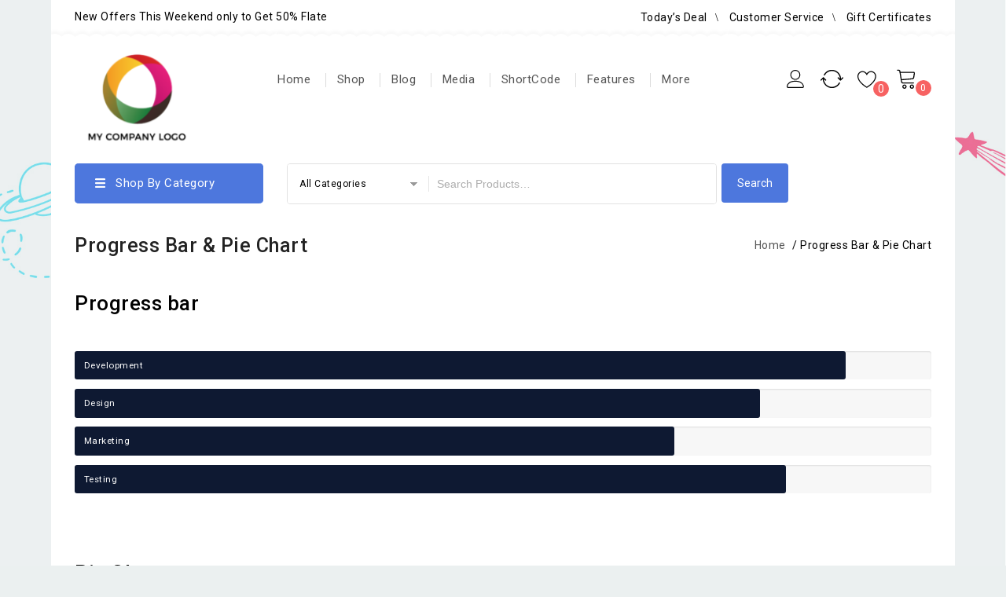

--- FILE ---
content_type: text/html; charset=UTF-8
request_url: https://www.jorryonline.ps/progress-bar-pie-chart/
body_size: 17471
content:
<!DOCTYPE html>
<html lang="en-US">
<head>
<meta charset="UTF-8">
<meta name="viewport" content="width=device-width,initial-scale=1">  
<link rel="profile" href="//gmpg.org/xfn/11"/>
<script>document.documentElement.className = document.documentElement.className + ' yes-js js_active js'</script>
<!--[if lt IE 9]>
<![endif]-->
<meta name='robots' content='index, follow, max-image-preview:large, max-snippet:-1, max-video-preview:-1' />
<!-- This site is optimized with the Yoast SEO plugin v17.7.1 - https://yoast.com/wordpress/plugins/seo/ -->
<title>Progress Bar &amp; Pie Chart - JorryOnline Store</title>
<link rel="canonical" href="https://www.jorryonline.ps/progress-bar-pie-chart/" />
<meta property="og:locale" content="en_US" />
<meta property="og:type" content="article" />
<meta property="og:title" content="Progress Bar &amp; Pie Chart - JorryOnline Store" />
<meta property="og:url" content="https://www.jorryonline.ps/progress-bar-pie-chart/" />
<meta property="og:site_name" content="JorryOnline Store" />
<meta name="twitter:card" content="summary_large_image" />
<meta name="twitter:label1" content="Est. reading time" />
<meta name="twitter:data1" content="3 minutes" />
<script type="application/ld+json" class="yoast-schema-graph">{"@context":"https://schema.org","@graph":[{"@type":"WebSite","@id":"https://www.jorryonline.ps/#website","url":"https://www.jorryonline.ps/","name":"JorryOnline Store","description":"Jorry Online Store","potentialAction":[{"@type":"SearchAction","target":{"@type":"EntryPoint","urlTemplate":"https://www.jorryonline.ps/?s={search_term_string}"},"query-input":"required name=search_term_string"}],"inLanguage":"en-US"},{"@type":"WebPage","@id":"https://www.jorryonline.ps/progress-bar-pie-chart/#webpage","url":"https://www.jorryonline.ps/progress-bar-pie-chart/","name":"Progress Bar & Pie Chart - JorryOnline Store","isPartOf":{"@id":"https://www.jorryonline.ps/#website"},"datePublished":"2016-12-12T05:57:13+00:00","dateModified":"2016-12-12T05:57:13+00:00","breadcrumb":{"@id":"https://www.jorryonline.ps/progress-bar-pie-chart/#breadcrumb"},"inLanguage":"en-US","potentialAction":[{"@type":"ReadAction","target":["https://www.jorryonline.ps/progress-bar-pie-chart/"]}]},{"@type":"BreadcrumbList","@id":"https://www.jorryonline.ps/progress-bar-pie-chart/#breadcrumb","itemListElement":[{"@type":"ListItem","position":1,"name":"Home","item":"https://www.jorryonline.ps/home/"},{"@type":"ListItem","position":2,"name":"Progress Bar &#038; Pie Chart"}]}]}</script>
<!-- / Yoast SEO plugin. -->
<link rel='dns-prefetch' href='//fonts.googleapis.com' />
<link rel="alternate" type="application/rss+xml" title="JorryOnline Store &raquo; Feed" href="https://www.jorryonline.ps/feed/" />
<link rel="alternate" type="application/rss+xml" title="JorryOnline Store &raquo; Comments Feed" href="https://www.jorryonline.ps/comments/feed/" />
<!-- This site uses the Google Analytics by MonsterInsights plugin v8.2.0 - Using Analytics tracking - https://www.monsterinsights.com/ -->
<!-- Note: MonsterInsights is not currently configured on this site. The site owner needs to authenticate with Google Analytics in the MonsterInsights settings panel. -->
<!-- No UA code set -->
<!-- / Google Analytics by MonsterInsights -->
<link rel='stylesheet' id='google-fonts-css'  href='https://fonts.googleapis.com/css?family=Roboto%3A400%2C500%2C700&#038;ver=1.0.0#038;subset=latin%2Clatin-ext' media='all' />
<!-- <link rel='stylesheet' id='tmpmela-block-style-css'  href='https://www.jorryonline.ps/wp-content/themes/kartpul/css/megnor/blocks.css?ver=5.8.2' media='all' /> -->
<!-- <link rel='stylesheet' id='tmpmela-isotope-css'  href='https://www.jorryonline.ps/wp-content/themes/kartpul/css/isotop-port.css?ver=5.8.2' media='all' /> -->
<!-- <link rel='stylesheet' id='tmpmela-custom-css'  href='https://www.jorryonline.ps/wp-content/themes/kartpul/css/megnor/custom.css?ver=5.8.2' media='all' /> -->
<!-- <link rel='stylesheet' id='owl-carousel-css'  href='https://www.jorryonline.ps/wp-content/themes/kartpul/css/megnor/owl.carousel.css?ver=5.8.2' media='all' /> -->
<!-- <link rel='stylesheet' id='owl-transitions-css'  href='https://www.jorryonline.ps/wp-content/themes/kartpul/css/megnor/owl.transitions.css?ver=5.8.2' media='all' /> -->
<!-- <link rel='stylesheet' id='shadowbox-css'  href='https://www.jorryonline.ps/wp-content/themes/kartpul/css/megnor/shadowbox.css?ver=5.8.2' media='all' /> -->
<!-- <link rel='stylesheet' id='tmpmela-shortcode-style-css'  href='https://www.jorryonline.ps/wp-content/themes/kartpul/css/megnor/shortcode_style.css?ver=5.8.2' media='all' /> -->
<!-- <link rel='stylesheet' id='animate-css'  href='https://www.jorryonline.ps/wp-content/themes/kartpul/css/megnor/animate.min.css?ver=5.8.2' media='all' /> -->
<!-- <link rel='stylesheet' id='tmpmela-woocommerce-css-css'  href='https://www.jorryonline.ps/wp-content/themes/kartpul/css/megnor/woocommerce.css?ver=5.8.2' media='all' /> -->
<!-- <link rel='stylesheet' id='wp-block-library-css'  href='https://www.jorryonline.ps/wp-includes/css/dist/block-library/style.min.css?ver=5.8.2' media='all' /> -->
<link rel="stylesheet" type="text/css" href="//www.jorryonline.ps/wp-content/cache/wpfc-minified/2pvpw8vl/407fa.css" media="all"/>
<style id='wp-block-library-theme-inline-css'>
#start-resizable-editor-section{display:none}.wp-block-audio figcaption{color:#555;font-size:13px;text-align:center}.is-dark-theme .wp-block-audio figcaption{color:hsla(0,0%,100%,.65)}.wp-block-code{font-family:Menlo,Consolas,monaco,monospace;color:#1e1e1e;padding:.8em 1em;border:1px solid #ddd;border-radius:4px}.wp-block-embed figcaption{color:#555;font-size:13px;text-align:center}.is-dark-theme .wp-block-embed figcaption{color:hsla(0,0%,100%,.65)}.blocks-gallery-caption{color:#555;font-size:13px;text-align:center}.is-dark-theme .blocks-gallery-caption{color:hsla(0,0%,100%,.65)}.wp-block-image figcaption{color:#555;font-size:13px;text-align:center}.is-dark-theme .wp-block-image figcaption{color:hsla(0,0%,100%,.65)}.wp-block-pullquote{border-top:4px solid;border-bottom:4px solid;margin-bottom:1.75em;color:currentColor}.wp-block-pullquote__citation,.wp-block-pullquote cite,.wp-block-pullquote footer{color:currentColor;text-transform:uppercase;font-size:.8125em;font-style:normal}.wp-block-quote{border-left:.25em solid;margin:0 0 1.75em;padding-left:1em}.wp-block-quote cite,.wp-block-quote footer{color:currentColor;font-size:.8125em;position:relative;font-style:normal}.wp-block-quote.has-text-align-right{border-left:none;border-right:.25em solid;padding-left:0;padding-right:1em}.wp-block-quote.has-text-align-center{border:none;padding-left:0}.wp-block-quote.is-large,.wp-block-quote.is-style-large{border:none}.wp-block-search .wp-block-search__label{font-weight:700}.wp-block-group.has-background{padding:1.25em 2.375em;margin-top:0;margin-bottom:0}.wp-block-separator{border:none;border-bottom:2px solid;margin-left:auto;margin-right:auto;opacity:.4}.wp-block-separator:not(.is-style-wide):not(.is-style-dots){width:100px}.wp-block-separator.has-background:not(.is-style-dots){border-bottom:none;height:1px}.wp-block-separator.has-background:not(.is-style-wide):not(.is-style-dots){height:2px}.wp-block-table thead{border-bottom:3px solid}.wp-block-table tfoot{border-top:3px solid}.wp-block-table td,.wp-block-table th{padding:.5em;border:1px solid;word-break:normal}.wp-block-table figcaption{color:#555;font-size:13px;text-align:center}.is-dark-theme .wp-block-table figcaption{color:hsla(0,0%,100%,.65)}.wp-block-video figcaption{color:#555;font-size:13px;text-align:center}.is-dark-theme .wp-block-video figcaption{color:hsla(0,0%,100%,.65)}.wp-block-template-part.has-background{padding:1.25em 2.375em;margin-top:0;margin-bottom:0}#end-resizable-editor-section{display:none}
</style>
<!-- <link rel='stylesheet' id='wc-blocks-vendors-style-css'  href='https://www.jorryonline.ps/wp-content/plugins/woocommerce/packages/woocommerce-blocks/build/wc-blocks-vendors-style.css?ver=6.1.0' media='all' /> -->
<!-- <link rel='stylesheet' id='wc-blocks-style-css'  href='https://www.jorryonline.ps/wp-content/plugins/woocommerce/packages/woocommerce-blocks/build/wc-blocks-style.css?ver=6.1.0' media='all' /> -->
<!-- <link rel='stylesheet' id='jquery-selectBox-css'  href='https://www.jorryonline.ps/wp-content/plugins/yith-woocommerce-wishlist/assets/css/jquery.selectBox.css?ver=1.2.0' media='all' /> -->
<!-- <link rel='stylesheet' id='yith-wcwl-font-awesome-css'  href='https://www.jorryonline.ps/wp-content/plugins/yith-woocommerce-wishlist/assets/css/font-awesome.css?ver=4.7.0' media='all' /> -->
<!-- <link rel='stylesheet' id='woocommerce_prettyPhoto_css-css'  href='//www.jorryonline.ps/wp-content/plugins/woocommerce/assets/css/prettyPhoto.css?ver=3.1.6' media='all' /> -->
<!-- <link rel='stylesheet' id='yith-wcwl-main-css'  href='https://www.jorryonline.ps/wp-content/plugins/yith-woocommerce-wishlist/assets/css/style.css?ver=3.3.0' media='all' /> -->
<link rel="stylesheet" type="text/css" href="//www.jorryonline.ps/wp-content/cache/wpfc-minified/1bukyav9/407fa.css" media="all"/>
<style id='yith-wcwl-main-inline-css'>
.yith-wcwl-share li a{color: #FFFFFF;}.yith-wcwl-share li a:hover{color: #FFFFFF;}.yith-wcwl-share a.facebook{background: #39599E; background-color: #39599E;}.yith-wcwl-share a.facebook:hover{background: #39599E; background-color: #39599E;}.yith-wcwl-share a.twitter{background: #45AFE2; background-color: #45AFE2;}.yith-wcwl-share a.twitter:hover{background: #39599E; background-color: #39599E;}.yith-wcwl-share a.pinterest{background: #AB2E31; background-color: #AB2E31;}.yith-wcwl-share a.pinterest:hover{background: #39599E; background-color: #39599E;}.yith-wcwl-share a.email{background: #FBB102; background-color: #FBB102;}.yith-wcwl-share a.email:hover{background: #39599E; background-color: #39599E;}.yith-wcwl-share a.whatsapp{background: #00A901; background-color: #00A901;}.yith-wcwl-share a.whatsapp:hover{background: #39599E; background-color: #39599E;}
</style>
<!-- <link rel='stylesheet' id='contact-form-7-css'  href='https://www.jorryonline.ps/wp-content/plugins/contact-form-7/includes/css/styles.css?ver=5.5.3' media='all' /> -->
<!-- <link rel='stylesheet' id='rs-plugin-settings-css'  href='https://www.jorryonline.ps/wp-content/plugins/revslider/public/assets/css/rs6.css?ver=6.3.6' media='all' /> -->
<link rel="stylesheet" type="text/css" href="//www.jorryonline.ps/wp-content/cache/wpfc-minified/e3njx4qg/407fa.css" media="all"/>
<style id='rs-plugin-settings-inline-css'>
#rs-demo-id {}
</style>
<!-- <link rel='stylesheet' id='apm-styles-css'  href='https://www.jorryonline.ps/wp-content/plugins/woocommerce-accepted-payment-methods/assets/css/style.css?ver=5.8.2' media='all' /> -->
<link rel="stylesheet" type="text/css" href="//www.jorryonline.ps/wp-content/cache/wpfc-minified/m7ya8obt/407fa.css" media="all"/>
<style id='woocommerce-inline-inline-css'>
.woocommerce form .form-row .required { visibility: visible; }
</style>
<!-- <link rel='stylesheet' id='jquery-colorbox-css'  href='https://www.jorryonline.ps/wp-content/plugins/yith-woocommerce-compare/assets/css/colorbox.css?ver=1.4.21' media='all' /> -->
<!-- <link rel='stylesheet' id='yith-quick-view-css'  href='https://www.jorryonline.ps/wp-content/plugins/yith-woocommerce-quick-view/assets/css/yith-quick-view.css?ver=1.10.0' media='all' /> -->
<link rel="stylesheet" type="text/css" href="//www.jorryonline.ps/wp-content/cache/wpfc-minified/d7b0x43p/407fa.css" media="all"/>
<style id='yith-quick-view-inline-css'>
#yith-quick-view-modal .yith-wcqv-main{background:#ffffff;}
#yith-quick-view-close{color:#cdcdcd;}
#yith-quick-view-close:hover{color:#ff0000;}
</style>
<!-- <link rel='stylesheet' id='tmpmela-child-style-css'  href='https://www.jorryonline.ps/wp-content/themes/kartpul/style.css?ver=5.8.2' media='all' /> -->
<link rel="stylesheet" type="text/css" href="//www.jorryonline.ps/wp-content/cache/wpfc-minified/eivmqoko/407fa.css" media="all"/>
<link rel='stylesheet' id='tmpmela-fonts-css'  href='//fonts.googleapis.com/css?family=Source+Sans+Pro%3A300%2C400%2C600%2C300italic%2C400italic%2C600italic%7CBitter%3A400%2C600&#038;subset=latin%2Clatin-ext' media='all' />
<!-- <link rel='stylesheet' id='font-awesome-css'  href='https://www.jorryonline.ps/wp-content/themes/kartpul/fonts/css/font-awesome.css?ver=4.7.0' media='all' /> -->
<link rel="stylesheet" type="text/css" href="//www.jorryonline.ps/wp-content/cache/wpfc-minified/8ybvs96x/407fa.css" media="all"/>
<style id='font-awesome-inline-css'>
[data-font="FontAwesome"]:before {font-family: 'FontAwesome' !important;content: attr(data-icon) !important;speak: none !important;font-weight: normal !important;font-variant: normal !important;text-transform: none !important;line-height: 1 !important;font-style: normal !important;-webkit-font-smoothing: antialiased !important;-moz-osx-font-smoothing: grayscale !important;}
</style>
<!-- <link rel='stylesheet' id='tmpmela-style-css'  href='https://www.jorryonline.ps/wp-content/themes/kartpul_layout10/style.css?ver=1.0' media='all' /> -->
<!-- <link rel='stylesheet' id='js_composer_front-css'  href='https://www.jorryonline.ps/wp-content/plugins/js_composer/assets/css/js_composer.min.css?ver=6.7.0' media='all' /> -->
<link rel="stylesheet" type="text/css" href="//www.jorryonline.ps/wp-content/cache/wpfc-minified/2njcwgnc/407fa.css" media="all"/>
<script src='//www.jorryonline.ps/wp-content/cache/wpfc-minified/k2w9amt3/407fa.js' type="text/javascript"></script>
<!-- <script src='https://www.jorryonline.ps/wp-includes/js/jquery/jquery.min.js?ver=3.6.0' id='jquery-core-js'></script> -->
<!-- <script src='https://www.jorryonline.ps/wp-includes/js/jquery/jquery-migrate.min.js?ver=3.3.2' id='jquery-migrate-js'></script> -->
<!-- <script src='https://www.jorryonline.ps/wp-content/plugins/revslider/public/assets/js/rbtools.min.js?ver=6.3.6' id='tp-tools-js'></script> -->
<!-- <script src='https://www.jorryonline.ps/wp-content/plugins/revslider/public/assets/js/rs6.min.js?ver=6.3.6' id='revmin-js'></script> -->
<!-- <script src='https://www.jorryonline.ps/wp-content/plugins/woocommerce/assets/js/jquery-blockui/jquery.blockUI.min.js?ver=2.7.0-wc.5.9.0' id='jquery-blockui-js'></script> -->
<script id='wc-add-to-cart-js-extra'>
/* <![CDATA[ */
var wc_add_to_cart_params = {"ajax_url":"\/wp-admin\/admin-ajax.php","wc_ajax_url":"\/?wc-ajax=%%endpoint%%","i18n_view_cart":"View cart","cart_url":"https:\/\/www.jorryonline.ps\/cart\/","is_cart":"","cart_redirect_after_add":"no"};
/* ]]> */
</script>
<script src='//www.jorryonline.ps/wp-content/cache/wpfc-minified/2p41fups/407fa.js' type="text/javascript"></script>
<!-- <script src='https://www.jorryonline.ps/wp-content/plugins/woocommerce/assets/js/frontend/add-to-cart.min.js?ver=5.9.0' id='wc-add-to-cart-js'></script> -->
<!-- <script src='https://www.jorryonline.ps/wp-content/plugins/js_composer/assets/js/vendors/woocommerce-add-to-cart.js?ver=6.7.0' id='vc_woocommerce-add-to-cart-js-js'></script> -->
<!-- <script src='https://www.jorryonline.ps/wp-content/themes/kartpul/js/megnor/jquery.custom.min.js?ver=5.8.2' id='tmpmela-custom-script-js'></script> -->
<!-- <script src='https://www.jorryonline.ps/wp-content/themes/kartpul/js/megnor/megnor.min.js?ver=5.8.2' id='tmpmela-megnor-js'></script> -->
<!-- <script src='https://www.jorryonline.ps/wp-content/themes/kartpul/js/megnor/custom.js?ver=5.8.2' id='tmpmela-custom-js'></script> -->
<!-- <script src='https://www.jorryonline.ps/wp-content/themes/kartpul/js/megnor/owl.carousel.min.js?ver=5.8.2' id='owlcarousel-js'></script> -->
<!-- <script src='https://www.jorryonline.ps/wp-content/themes/kartpul/js/megnor/jquery.validate.js?ver=5.8.2' id='validate-js'></script> -->
<!-- <script src='https://www.jorryonline.ps/wp-content/themes/kartpul/js/megnor/shadowbox.js?ver=5.8.2' id='shadowbox-js'></script> -->
<!-- <script src='https://www.jorryonline.ps/wp-content/themes/kartpul/js/megnor/jquery.megamenu.js?ver=5.8.2' id='megamenu-js'></script> -->
<!-- <script src='https://www.jorryonline.ps/wp-content/themes/kartpul/js/megnor/easyResponsiveTabs.js?ver=5.8.2' id='easyResponsiveTabs-js'></script> -->
<!-- <script src='https://www.jorryonline.ps/wp-content/themes/kartpul/js/megnor/jquery.treeview.js?ver=5.8.2' id='jtree-js'></script> -->
<!-- <script src='https://www.jorryonline.ps/wp-content/themes/kartpul/js/megnor/countUp.js?ver=5.8.2' id='countUp-js'></script> -->
<!-- <script src='https://www.jorryonline.ps/wp-content/themes/kartpul/js/megnor/jquery.countdown.min.js?ver=5.8.2' id='countdown-js'></script> -->
<!-- <script src='https://www.jorryonline.ps/wp-content/themes/kartpul/js/html5.js?ver=5.8.2' id='tmpmela-html5-js'></script> -->
<script id='phpvariable-js-extra'>
/* <![CDATA[ */
var php_var = {"tmpmela_loadmore":"","tmpmela_pagination":"","tmpmela_nomore":""};
/* ]]> */
</script>
<script src='//www.jorryonline.ps/wp-content/cache/wpfc-minified/lplx9omm/407fa.js' type="text/javascript"></script>
<!-- <script src='https://www.jorryonline.ps/wp-content/themes/kartpul/js/megnor/megnorloadmore.js?ver=5.8.2' id='phpvariable-js'></script> -->
<link rel="https://api.w.org/" href="https://www.jorryonline.ps/wp-json/" /><link rel="alternate" type="application/json" href="https://www.jorryonline.ps/wp-json/wp/v2/pages/5493" /><link rel="EditURI" type="application/rsd+xml" title="RSD" href="https://www.jorryonline.ps/xmlrpc.php?rsd" />
<link rel="wlwmanifest" type="application/wlwmanifest+xml" href="https://www.jorryonline.ps/wp-includes/wlwmanifest.xml" /> 
<meta name="generator" content="WordPress 5.8.2" />
<meta name="generator" content="WooCommerce 5.9.0" />
<link rel='shortlink' href='https://www.jorryonline.ps/?p=5493' />
<link rel="alternate" type="application/json+oembed" href="https://www.jorryonline.ps/wp-json/oembed/1.0/embed?url=https%3A%2F%2Fwww.jorryonline.ps%2Fprogress-bar-pie-chart%2F" />
<link rel="alternate" type="text/xml+oembed" href="https://www.jorryonline.ps/wp-json/oembed/1.0/embed?url=https%3A%2F%2Fwww.jorryonline.ps%2Fprogress-bar-pie-chart%2F&#038;format=xml" />
<meta name="generator" content="/home/jryonlps/public_html/wp-content/themes/kartpul/style.css - " />		<link href='https://fonts.googleapis.com/css?family=Roboto' rel='stylesheet' />
<style>
h1 {	
font-family:'Roboto', Arial, Helvetica, sans-serif;
}	
h1 {	
color:#555555;	
}	
h2 {	
font-family:'Roboto', Arial, Helvetica, sans-serif;
}	
h2 {	
color:#555555;	
}	
h3 {	
font-family:'Roboto', Arial, Helvetica, sans-serif;
}	
h3 { color:#555555;}
h4 {	
font-family:'Roboto', Arial, Helvetica, sans-serif;
}	
h4 {	
color:#555555;	
}	
h5 {	
font-family:'Roboto', Arial, Helvetica, sans-serif;
}	
h5 {	
color:#555555;	
}	
h6 {	
font-family:'Roboto', Arial, Helvetica, sans-serif;
}	
h6 {	
color:#555555;	
}	
a {
color:#555555;
}
a:hover ,.header-tag-widget .tagcloud a:hover,.woocommerce ul.products li.product .product-name:hover,
li.product a:hover .product-name, .entry-meta a:hover ,
.tabs a.current, a.active, .entry-thumbnail .comments-link a:hover,
.cat-outer-block:hover .cat_description a ,.post-detail a:hover ,
.current-cat > a,.woocommerce .entry-summary .yith-wcwl-wishlistexistsbrowse a:hover,
.woocommerce .entry-summary .yith-wcwl-wishlistaddedbrowse a:hover,
.woocommerce .entry-summary .yith-wcwl-add-to-wishlist .add_to_wishlist:hover,
.woocommerce .entry-summary a.compare.button:hover,
.woocommerce ul.products li .container-inner .wcpc_compare a.button:hover,
.woocommerce .entry-summary .compare.button:hover,
.woocommerce .entry-summary .yith-wcwl-add-to-wishlist .add_to_wishlist:hover:before,
.woocommerce .entry-summary a.compare.button.added:hover,
.woocommerce .entry-summary .yith-wcwl-wishlistexistsbrowse a:hover:before,
.woocommerce .entry-summary .compare.button:hover:before,
.woocommerce .entry-summary .compare.button:hover:before,
.woocommerce .entry-summary a.compare.button.added:hover:before,
.woocommerce .summary .product_meta .posted_in a:hover,
.woocommerce .summary .product_meta .tagged_as a:hover,
.brand span a:hover,
.social a:hover,
.post-navigation a:hover .fa,
.woocommerce .entry-summary .yith-wcwl-wishlistaddedbrowse a:hover:before{
color:#4D77DD;
}
.site-footer .widget-title, #menu-footer-navigation > li > a{
color:#222222; 
}
.footer a, .site-footer a, .site-footer, .footer-middle li .sub-menu li a{
color:#7A7A7A; 
}
.footer a:hover, .footer .footer-links li a:hover, .site-footer a:hover, .footer-middle li .sub-menu li a:hover {
color:#4D77DD;		 
}
.site-footer
{
background-color:#FFFFFF;
}
h3 {	
font-family:'Roboto', Arial, Helvetica, sans-serif;	
}	
.site-footer {	
font-family:'Roboto', Arial, Helvetica, sans-serif;	
}	
.footer-newsletter{
background-color:rgb(247,98,98); 
}
.site-footer {
background-color:rgb(255,255,255); 
}	
body {
background-color:#EBF0F0 ;
background-image: url("https://www.jorryonline.ps/wp-content/themes/kartpul_layout10/images/megnor/background.jpg");
background-position:top left;
background-repeat:no-repeat;
background-attachment:scroll;		
color:#555555;
} 	
.topbar-outer{
background-color:rgba(255,255,255,1);
color:#000000; 
}
.topbar-main a{ color:#000000; }
.topbar-main a:hover{ color:#4D77DD; }	
.header-right-service-cms .service-text.text{
background-color:#FFFFFF;
}
.box-category-heading{
background-color:rgb(77,119,221);
}
.header-right-service-cms .service-text a{
color:#555555	}
.mega-menu ul li a, .login-out a{color:#555555; }
.mega-menu ul li a:hover{color:#4D77DD; }	
.mega-menu ul li .sub a{color:#555555; }
.mega-menu ul li .sub a:hover{color:#4D77DD; }
.mega-menu ul li .sub {background-color:#FFFFFF ;	}
.home .site-header:hover,.sticky-menu .header-style, .home.blog .site-header,
.site-header{
background-color:rgb(255,255,255);
} 
.header-bottom{background-color:#FFFFFF;}
.box-category .title1{color:#FFFFFF;}
.header-category .sidebar-category{background-color:#FFFFFF;}
.header-category ul.sidebar-category-inner > li a ,.more-wrap{color:#555555;}
.header-category ul.sidebar-category-inner > li a:hover ,.more-wrap:hover{color:#4D77DD;}
.sidebar-category-inner li .sub li.mega-hdr a.mega-hdr-a{color:#555555;}
.sidebar-category-inner li .sub li.mega-hdr a.mega-hdr-a:hover{color:#4D77DD;}
.header-category .sub-container ul li > a{color:#555555;}
.header-category .sub-container ul li > a:hover{color:#4D77DD;}
body {	
font-family: 'Roboto', Arial, Helvetica, sans-serif;	
}
.widget button, .widget input[type="button"], .widget input[type="reset"], .widget input[type="submit"], a.button, button, .contributor-posts-link, input[type="button"], input[type="reset"], input[type="submit"], .button_content_inner a, .woocommerce #content input.button, .woocommerce #respond input#submit, .woocommerce button.button, .woocommerce input.button, .woocommerce-page #content input.button, .woocommerce-page #respond input#submit, .woocommerce-page a.button, .woocommerce-page button.button, .woocommerce-page input.button, .woocommerce .wishlist_table td.product-add-to-cart a,.woocommerce .wc-proceed-to-checkout .checkout-button,
.woocommerce-page input.button:hover,.woocommerce #content input.button.disabled,.woocommerce #content input.button:disabled,.woocommerce #respond input#submit.disabled,.woocommerce #respond input#submit:disabled,.woocommerce a.button.disabled,.woocommerce a.button:disabled,.woocommerce button.button.disabled,.woocommerce button.button:disabled,.woocommerce input.button.disabled,.woocommerce input.button:disabled,.woocommerce-page #content input.button.disabled,.woocommerce-page #content input.button:disabled,.woocommerce-page #respond input#submit.disabled,.woocommerce-page #respond input#submit:disabled,.woocommerce-page a.button.disabled,.woocommerce-page a.button:disabled,.woocommerce-page button.button.disabled,.woocommerce-page button.button:disabled,.woocommerce-page input.button.disabled,.woocommerce-page input.button:disabled, .loadgridlist-wrapper .woocount, .woocommerce.single-product .single_add_to_cart_button, .woocommerce.single-product div.product form.cart .button,.yith-wcwl-add-to-wishlist a,
.woocommerce ul.products li.product .button.product_type_simple.add_to_cart_button.ajax_add_to_cart, .woocommerce-page ul.products li.product .button.product_type_simple.add_to_cart_button.ajax_add_to_cart, .woocommerce ul.products li.product .product_type_grouped.button.add_to_cart_button.ajax_add_to_cart, .woocommerce-page ul.products li.product .product_type_grouped.button.add_to_cart_button.ajax_add_to_cart, .woocommerce ul.products li.product .product_type_external.button.add_to_cart_button.ajax_add_to_cart, .woocommerce-page ul.products li.product .product_type_external.button.add_to_cart_button.ajax_add_to_cart, .woocommerce ul.products li.product .product_type_variable.button.add_to_cart_button.ajax_add_to_cart, .woocommerce-page ul.products li.product .product_type_variable.button.add_to_cart_button.ajax_add_to_cart
{
background-color:rgb(247,98,98);
border-color:rgb(247,98,98);
color:#FFFFFF;
font-family:'Roboto', Arial, Helvetica, sans-serif;
}
.widget input[type="button"]:hover, .widget input[type="button"]:focus, .widget input[type="reset"]:hover, .widget input[type="reset"]:focus, .widget input[type="submit"]:hover, .widget input[type="submit"]:focus, a.button:hover, a.button:focus, button:hover, button:focus, .contributor-posts-link:hover, input[type="button"]:hover, input[type="button"]:focus, input[type="reset"]:hover, input[type="reset"]:focus, input[type="submit"]:hover, input[type="submit"]:focus, .button_content_inner a:hover, .button_content_inner a:focus, .woocommerce #content input.button:hover, .woocommerce #respond input#submit:hover, .woocommerce button.button:hover, .woocommerce input.button:hover, .woocommerce-page #content input.button:hover, .woocommerce-page #respond input#submit:hover, .woocommerce-page button.button:hover, .woocommerce #content table.cart .checkout-button:hover, #primary .entry-summary .single_add_to_cart_button:hover, .woocommerce .wc-proceed-to-checkout .checkout-button:hover, .loadgridlist-wrapper .woocount:hover, .entry-summary .yith-wcwl-wishlistexistsbrowse > a:hover, .woocommerce a.compare.button:hover, .woocommerce .yith-wcwl-add-to-wishlist a.add_to_wishlist:hover, .woocommerce ul.products li.product .yith-wcwl-wishlistexistsbrowse a:hover, .woocommerce-page ul.products li.product .yith-wcwl-wishlistexistsbrowse a:hover, .woocommerce ul.products li.product .yith-wcwl-wishlistaddedbrowse a:hover, .woocommerce-page ul.products li.product .yith-wcwl-wishlistaddedbrowse a:hover, .woocommerce ul.products li .container-inner .compare-button a:hover, .woocommerce-page ul.products li .container-inner .compare-button a:hover, .woocommerce .button.yith-wcqv-button:hover, .woocommerce-page ul.products li.product .yith-wcqv-button:hover, .yith-wcwl-add-to-wishlist a:hover,
.woocommerce ul.products li .container-inner .wcpc_compare a.button:hover,
.woocommerce ul.products li.product .button.product_type_simple:hover.add_to_cart_button.ajax_add_to_cart, .woocommerce-page ul.products li.product .button.product_type_simple:hover.add_to_cart_button.ajax_add_to_cart, .woocommerce ul.products li.product .product_type_grouped:hover.button.add_to_cart_button.ajax_add_to_cart, .woocommerce-page ul.products li.product .product_type_grouped:hover.button.add_to_cart_button.ajax_add_to_cart, .woocommerce ul.products li.product .product_type_external:hover.button.add_to_cart_button.ajax_add_to_cart, .woocommerce-page ul.products li.product .product_type_external:hover.button.add_to_cart_button.ajax_add_to_cart, .woocommerce ul.products li.product .product_type_variable:hover.button.add_to_cart_button.ajax_add_to_cart, .woocommerce-page ul.products li.product .product_type_variable:hover.button.add_to_cart_button.ajax_add_to_cart
{
background-color:rgb(77,119,221);
border-color:rgb(77,119,221);
color:#FFFFFF;
}	
</style>
<noscript><style>.woocommerce-product-gallery{ opacity: 1 !important; }</style></noscript>
<meta name="generator" content="Powered by WPBakery Page Builder - drag and drop page builder for WordPress."/>
<meta name="generator" content="Powered by Slider Revolution 6.3.6 - responsive, Mobile-Friendly Slider Plugin for WordPress with comfortable drag and drop interface." />
<style></style><link rel="icon" href="https://www.jorryonline.ps/wp-content/uploads/2021/12/logo-1-50x50.png" sizes="32x32" />
<link rel="icon" href="https://www.jorryonline.ps/wp-content/uploads/2021/12/logo-1-300x300.png" sizes="192x192" />
<link rel="apple-touch-icon" href="https://www.jorryonline.ps/wp-content/uploads/2021/12/logo-1-300x300.png" />
<meta name="msapplication-TileImage" content="https://www.jorryonline.ps/wp-content/uploads/2021/12/logo-1-300x300.png" />
<script>function setREVStartSize(e){
//window.requestAnimationFrame(function() {				 
window.RSIW = window.RSIW===undefined ? window.innerWidth : window.RSIW;	
window.RSIH = window.RSIH===undefined ? window.innerHeight : window.RSIH;	
try {								
var pw = document.getElementById(e.c).parentNode.offsetWidth,
newh;
pw = pw===0 || isNaN(pw) ? window.RSIW : pw;
e.tabw = e.tabw===undefined ? 0 : parseInt(e.tabw);
e.thumbw = e.thumbw===undefined ? 0 : parseInt(e.thumbw);
e.tabh = e.tabh===undefined ? 0 : parseInt(e.tabh);
e.thumbh = e.thumbh===undefined ? 0 : parseInt(e.thumbh);
e.tabhide = e.tabhide===undefined ? 0 : parseInt(e.tabhide);
e.thumbhide = e.thumbhide===undefined ? 0 : parseInt(e.thumbhide);
e.mh = e.mh===undefined || e.mh=="" || e.mh==="auto" ? 0 : parseInt(e.mh,0);		
if(e.layout==="fullscreen" || e.l==="fullscreen") 						
newh = Math.max(e.mh,window.RSIH);					
else{					
e.gw = Array.isArray(e.gw) ? e.gw : [e.gw];
for (var i in e.rl) if (e.gw[i]===undefined || e.gw[i]===0) e.gw[i] = e.gw[i-1];					
e.gh = e.el===undefined || e.el==="" || (Array.isArray(e.el) && e.el.length==0)? e.gh : e.el;
e.gh = Array.isArray(e.gh) ? e.gh : [e.gh];
for (var i in e.rl) if (e.gh[i]===undefined || e.gh[i]===0) e.gh[i] = e.gh[i-1];
var nl = new Array(e.rl.length),
ix = 0,						
sl;					
e.tabw = e.tabhide>=pw ? 0 : e.tabw;
e.thumbw = e.thumbhide>=pw ? 0 : e.thumbw;
e.tabh = e.tabhide>=pw ? 0 : e.tabh;
e.thumbh = e.thumbhide>=pw ? 0 : e.thumbh;					
for (var i in e.rl) nl[i] = e.rl[i]<window.RSIW ? 0 : e.rl[i];
sl = nl[0];									
for (var i in nl) if (sl>nl[i] && nl[i]>0) { sl = nl[i]; ix=i;}															
var m = pw>(e.gw[ix]+e.tabw+e.thumbw) ? 1 : (pw-(e.tabw+e.thumbw)) / (e.gw[ix]);					
newh =  (e.gh[ix] * m) + (e.tabh + e.thumbh);
}				
if(window.rs_init_css===undefined) window.rs_init_css = document.head.appendChild(document.createElement("style"));					
document.getElementById(e.c).height = newh+"px";
window.rs_init_css.innerHTML += "#"+e.c+"_wrapper { height: "+newh+"px }";				
} catch(e){
console.log("Failure at Presize of Slider:" + e)
}					   
//});
};</script>
<style data-type="vc_shortcodes-custom-css">.vc_custom_1487832171084{margin-bottom: 30px !important;padding-top: 30px !important;padding-bottom: 30px !important;}.vc_custom_1487830759488{margin-bottom: 30px !important;padding-top: 30px !important;padding-bottom: 30px !important;}.vc_custom_1487830764981{margin-bottom: 30px !important;padding-top: 30px !important;padding-bottom: 30px !important;}.vc_custom_1487331695618{margin-bottom: 30px !important;padding-top: 30px !important;padding-bottom: 20px !important;}.vc_custom_1520850471549{padding-top: 10px !important;}.vc_custom_1487331830675{padding-top: 10px !important;}.vc_custom_1520850432563{padding-top: 10px !important;}.vc_custom_1487331764854{padding-top: 10px !important;}.vc_custom_1483949998785{padding-top: 10px !important;}.vc_custom_1483949759283{padding-top: 10px !important;}</style><noscript><style> .wpb_animate_when_almost_visible { opacity: 1; }</style></noscript> 
</head>
<body class="page-template-default page page-id-5493 wp-embed-responsive theme-kartpul woocommerce-no-js masthead-fixed singular shop-left-sidebar wpb-js-composer js-comp-ver-6.7.0 vc_responsive">
<!-- Css Spinner-->
<div class="sk-fading-circle">
<div class="sk-circle1 sk-circle"></div>
<div class="sk-circle2 sk-circle"></div>
<div class="sk-circle3 sk-circle"></div>
<div class="sk-circle4 sk-circle"></div>
<div class="sk-circle5 sk-circle"></div>
<div class="sk-circle6 sk-circle"></div>
<div class="sk-circle7 sk-circle"></div>
<div class="sk-circle8 sk-circle"></div>
<div class="sk-circle9 sk-circle"></div>
<div class="sk-circle10 sk-circle"></div>
<div class="sk-circle11 sk-circle"></div>
<div class="sk-circle12 sk-circle"></div>
</div>
<div id="page" class="hfeed site">
<!-- Header -->
<header id="masthead" class="site-header header-fix header full-width">
<div class="header-main site-header-fix">
<!-- Start header_top -->			
<div class="topbar-outer">
<div class="topbar-main theme-container">
<div class="header-offer">New Offers This Weekend only to Get 50% Flate</div>
<div class="tmpmela-topbar-menu-links">
<div class="menu-topbar-menu-links-container"><ul id="menu-topbar-menu-links" class="mega"><li id="menu-item-10116" class="menu-item menu-item-type-custom menu-item-object-custom menu-item-10116"><a href="#">Today&#8217;s Deal</a></li>
<li id="menu-item-10117" class="menu-item menu-item-type-custom menu-item-object-custom menu-item-10117"><a href="#">Customer Service</a></li>
<li id="menu-item-10118" class="menu-item menu-item-type-custom menu-item-object-custom menu-item-10118"><a href="#">Gift Certificates</a></li>
</ul></div>				</div>
</div>
</div>
<div class="header-top">
<div class="theme-container">
<div class="header-top-left">
<!-- Header LOGO-->
<div class="header-logo">
<a href="https://www.jorryonline.ps/" title="JorryOnline Store" rel="home">
<img alt="jorryonline" src="https://www.jorryonline.ps/wp-content/uploads/2021/12/logo-1-e1639220196889.png" />								</a>
</div>
<!-- Header Mob LOGO-->
<div class="header-mob-logo">
<a href="https://www.jorryonline.ps/" title="JorryOnline Store" rel="home">
<img alt="jorryonline" src="https://www.jorryonline.ps/wp-content/uploads/2021/12/logo-1-e1639220196889.png" />								</a>
</div>					 			
</div>
<div class="header-right">
<div class="header-top-center">
<nav id="site-navigation" class="navigation-bar main-navigation">						<a class="screen-reader-text skip-link" href="#content" title="Skip to content">Skip to content</a>	
<div class="mega-menu">
<div class="menu-mainmenu-container"><ul id="menu-mainmenu" class="mega"><li id="menu-item-10079" class="menu-item menu-item-type-post_type menu-item-object-page menu-item-home menu-item-10079"><a href="https://www.jorryonline.ps/">Home</a></li>
<li id="menu-item-10080" class="menu-item menu-item-type-post_type menu-item-object-page menu-item-has-children menu-item-10080"><a href="https://www.jorryonline.ps/shop-2/">Shop</a>
<ul class="sub-menu">
<li id="menu-item-10081" class="menu-item menu-item-type-post_type menu-item-object-page menu-item-10081"><a href="https://www.jorryonline.ps/product-category/">Product Category</a></li>
<li id="menu-item-10082" class="menu-item menu-item-type-post_type menu-item-object-page menu-item-10082"><a href="https://www.jorryonline.ps/top-rated-product/">Top rated product</a></li>
</ul>
</li>
<li id="menu-item-10083" class="menu-item menu-item-type-post_type menu-item-object-page menu-item-has-children menu-item-10083"><a href="https://www.jorryonline.ps/blog/">Blog</a>
<ul class="sub-menu">
<li id="menu-item-10084" class="menu-item menu-item-type-post_type menu-item-object-page menu-item-10084"><a href="https://www.jorryonline.ps/left-sidebar/">Left Sidebar</a></li>
<li id="menu-item-10085" class="menu-item menu-item-type-post_type menu-item-object-page menu-item-10085"><a href="https://www.jorryonline.ps/right-sidebar/">Right Sidebar</a></li>
<li id="menu-item-10086" class="menu-item menu-item-type-post_type menu-item-object-page menu-item-10086"><a href="https://www.jorryonline.ps/full-width/">Full Width</a></li>
</ul>
</li>
<li id="menu-item-10087" class="menu-item menu-item-type-post_type menu-item-object-page menu-item-has-children menu-item-10087"><a href="https://www.jorryonline.ps/media/">Media</a>
<ul class="sub-menu">
<li id="menu-item-10088" class="menu-item menu-item-type-post_type menu-item-object-page menu-item-has-children menu-item-10088"><a href="https://www.jorryonline.ps/gallery/">Gallery</a>
<ul class="sub-menu">
<li id="menu-item-10277" class="menu-item menu-item-type-post_type menu-item-object-page menu-item-10277"><a href="https://www.jorryonline.ps/gallery/2-columns/">2 Columns</a></li>
<li id="menu-item-10278" class="menu-item menu-item-type-post_type menu-item-object-page menu-item-10278"><a href="https://www.jorryonline.ps/gallery/3-columns/">3 Columns</a></li>
<li id="menu-item-10279" class="menu-item menu-item-type-post_type menu-item-object-page menu-item-10279"><a href="https://www.jorryonline.ps/gallery/4-columns/">4 Columns</a></li>
</ul>
</li>
<li id="menu-item-10092" class="menu-item menu-item-type-post_type menu-item-object-page menu-item-has-children menu-item-10092"><a href="https://www.jorryonline.ps/portfolio/">Portfolio</a>
<ul class="sub-menu">
<li id="menu-item-10095" class="menu-item menu-item-type-post_type menu-item-object-page menu-item-10095"><a href="https://www.jorryonline.ps/portfolio2_column/">2 Columns</a></li>
<li id="menu-item-10094" class="menu-item menu-item-type-post_type menu-item-object-page menu-item-10094"><a href="https://www.jorryonline.ps/portfolio3_column/">3 Columns</a></li>
<li id="menu-item-10093" class="menu-item menu-item-type-post_type menu-item-object-page menu-item-10093"><a href="https://www.jorryonline.ps/portfolio4_column/">4 Columns</a></li>
</ul>
</li>
</ul>
</li>
<li id="menu-item-10096" class="menu-item menu-item-type-custom menu-item-object-custom current-menu-ancestor menu-item-has-children menu-item-10096"><a href="#">ShortCode</a>
<ul class="sub-menu">
<li id="menu-item-10097" class="menu-item menu-item-type-custom menu-item-object-custom menu-item-has-children menu-item-10097"><a href="#">Shortcode Pages</a>
<ul class="sub-menu">
<li id="menu-item-10098" class="menu-item menu-item-type-post_type menu-item-object-page menu-item-10098"><a href="https://www.jorryonline.ps/accordions-toggles/">Accordions &#038; Toggles</a></li>
<li id="menu-item-10099" class="menu-item menu-item-type-post_type menu-item-object-page menu-item-10099"><a href="https://www.jorryonline.ps/buttons/">Buttons</a></li>
<li id="menu-item-10100" class="menu-item menu-item-type-post_type menu-item-object-page menu-item-10100"><a href="https://www.jorryonline.ps/divider/">Divider</a></li>
<li id="menu-item-10101" class="menu-item menu-item-type-post_type menu-item-object-page menu-item-10101"><a href="https://www.jorryonline.ps/lists/">Lists</a></li>
<li id="menu-item-10102" class="menu-item menu-item-type-post_type menu-item-object-page menu-item-10102"><a href="https://www.jorryonline.ps/map-contact/">Map &#038; Contact</a></li>
</ul>
</li>
<li id="menu-item-10103" class="menu-item menu-item-type-custom menu-item-object-custom current-menu-ancestor current-menu-parent menu-item-has-children menu-item-10103"><a href="#">Shortcode Pages</a>
<ul class="sub-menu">
<li id="menu-item-10104" class="menu-item menu-item-type-post_type menu-item-object-page menu-item-10104"><a href="https://www.jorryonline.ps/message-boxes/">Message Boxes</a></li>
<li id="menu-item-10105" class="menu-item menu-item-type-post_type menu-item-object-page menu-item-10105"><a href="https://www.jorryonline.ps/price-table/">Pricing table</a></li>
<li id="menu-item-10106" class="menu-item menu-item-type-post_type menu-item-object-page current-menu-item page_item page-item-5493 current_page_item menu-item-10106"><a href="https://www.jorryonline.ps/progress-bar-pie-chart/" aria-current="page">Progress Bar &#038;  Pie Chart</a></li>
<li id="menu-item-10107" class="menu-item menu-item-type-post_type menu-item-object-page menu-item-10107"><a href="https://www.jorryonline.ps/services/">Services</a></li>
<li id="menu-item-10108" class="menu-item menu-item-type-post_type menu-item-object-page menu-item-10108"><a href="https://www.jorryonline.ps/tabs/">Tabs</a></li>
</ul>
</li>
</ul>
</li>
<li id="menu-item-10112" class="menu-item menu-item-type-post_type menu-item-object-page menu-item-has-children menu-item-10112"><a href="https://www.jorryonline.ps/features/">Features</a>
<ul class="sub-menu">
<li id="menu-item-10111" class="menu-item menu-item-type-post_type menu-item-object-page menu-item-10111"><a href="https://www.jorryonline.ps/faqs/">FAQs</a></li>
<li id="menu-item-10114" class="menu-item menu-item-type-post_type menu-item-object-page menu-item-10114"><a href="https://www.jorryonline.ps/typography/">Typography</a></li>
<li id="menu-item-10113" class="menu-item menu-item-type-post_type menu-item-object-page menu-item-10113"><a href="https://www.jorryonline.ps/sitemap/">Sitemap</a></li>
<li id="menu-item-10109" class="menu-item menu-item-type-post_type menu-item-object-page menu-item-10109"><a href="https://www.jorryonline.ps/about-us/">About Us</a></li>
<li id="menu-item-10110" class="menu-item menu-item-type-post_type menu-item-object-page menu-item-10110"><a href="https://www.jorryonline.ps/contact-us/">Contact Us</a></li>
</ul>
</li>
<li id="menu-item-10175" class="new-shop menu-item menu-item-type-custom menu-item-object-custom menu-item-10175"><a href="http://wordpress.templatemela.com/woo/WCM05/WCM050116/Documentation">Documentation</a></li>
</ul></div>		
</div>	
</nav>
<nav class="mobile-navigation">	
<h3 class="menu-toggle">Menu</h3>
<div class="mobile-menu">	
<span class="close-menu"></span>	
<div class="menu-mainmenu-container"><ul id="menu-mainmenu-1" class="mobile-menu-inner"><li class="menu-item menu-item-type-post_type menu-item-object-page menu-item-home menu-item-10079"><a href="https://www.jorryonline.ps/">Home</a></li>
<li class="menu-item menu-item-type-post_type menu-item-object-page menu-item-has-children menu-item-10080"><a href="https://www.jorryonline.ps/shop-2/">Shop</a>
<ul class="sub-menu">
<li class="menu-item menu-item-type-post_type menu-item-object-page menu-item-10081"><a href="https://www.jorryonline.ps/product-category/">Product Category</a></li>
<li class="menu-item menu-item-type-post_type menu-item-object-page menu-item-10082"><a href="https://www.jorryonline.ps/top-rated-product/">Top rated product</a></li>
</ul>
</li>
<li class="menu-item menu-item-type-post_type menu-item-object-page menu-item-has-children menu-item-10083"><a href="https://www.jorryonline.ps/blog/">Blog</a>
<ul class="sub-menu">
<li class="menu-item menu-item-type-post_type menu-item-object-page menu-item-10084"><a href="https://www.jorryonline.ps/left-sidebar/">Left Sidebar</a></li>
<li class="menu-item menu-item-type-post_type menu-item-object-page menu-item-10085"><a href="https://www.jorryonline.ps/right-sidebar/">Right Sidebar</a></li>
<li class="menu-item menu-item-type-post_type menu-item-object-page menu-item-10086"><a href="https://www.jorryonline.ps/full-width/">Full Width</a></li>
</ul>
</li>
<li class="menu-item menu-item-type-post_type menu-item-object-page menu-item-has-children menu-item-10087"><a href="https://www.jorryonline.ps/media/">Media</a>
<ul class="sub-menu">
<li class="menu-item menu-item-type-post_type menu-item-object-page menu-item-has-children menu-item-10088"><a href="https://www.jorryonline.ps/gallery/">Gallery</a>
<ul class="sub-menu">
<li class="menu-item menu-item-type-post_type menu-item-object-page menu-item-10277"><a href="https://www.jorryonline.ps/gallery/2-columns/">2 Columns</a></li>
<li class="menu-item menu-item-type-post_type menu-item-object-page menu-item-10278"><a href="https://www.jorryonline.ps/gallery/3-columns/">3 Columns</a></li>
<li class="menu-item menu-item-type-post_type menu-item-object-page menu-item-10279"><a href="https://www.jorryonline.ps/gallery/4-columns/">4 Columns</a></li>
</ul>
</li>
<li class="menu-item menu-item-type-post_type menu-item-object-page menu-item-has-children menu-item-10092"><a href="https://www.jorryonline.ps/portfolio/">Portfolio</a>
<ul class="sub-menu">
<li class="menu-item menu-item-type-post_type menu-item-object-page menu-item-10095"><a href="https://www.jorryonline.ps/portfolio2_column/">2 Columns</a></li>
<li class="menu-item menu-item-type-post_type menu-item-object-page menu-item-10094"><a href="https://www.jorryonline.ps/portfolio3_column/">3 Columns</a></li>
<li class="menu-item menu-item-type-post_type menu-item-object-page menu-item-10093"><a href="https://www.jorryonline.ps/portfolio4_column/">4 Columns</a></li>
</ul>
</li>
</ul>
</li>
<li class="menu-item menu-item-type-custom menu-item-object-custom current-menu-ancestor menu-item-has-children menu-item-10096"><a href="#">ShortCode</a>
<ul class="sub-menu">
<li class="menu-item menu-item-type-custom menu-item-object-custom menu-item-has-children menu-item-10097"><a href="#">Shortcode Pages</a>
<ul class="sub-menu">
<li class="menu-item menu-item-type-post_type menu-item-object-page menu-item-10098"><a href="https://www.jorryonline.ps/accordions-toggles/">Accordions &#038; Toggles</a></li>
<li class="menu-item menu-item-type-post_type menu-item-object-page menu-item-10099"><a href="https://www.jorryonline.ps/buttons/">Buttons</a></li>
<li class="menu-item menu-item-type-post_type menu-item-object-page menu-item-10100"><a href="https://www.jorryonline.ps/divider/">Divider</a></li>
<li class="menu-item menu-item-type-post_type menu-item-object-page menu-item-10101"><a href="https://www.jorryonline.ps/lists/">Lists</a></li>
<li class="menu-item menu-item-type-post_type menu-item-object-page menu-item-10102"><a href="https://www.jorryonline.ps/map-contact/">Map &#038; Contact</a></li>
</ul>
</li>
<li class="menu-item menu-item-type-custom menu-item-object-custom current-menu-ancestor current-menu-parent menu-item-has-children menu-item-10103"><a href="#">Shortcode Pages</a>
<ul class="sub-menu">
<li class="menu-item menu-item-type-post_type menu-item-object-page menu-item-10104"><a href="https://www.jorryonline.ps/message-boxes/">Message Boxes</a></li>
<li class="menu-item menu-item-type-post_type menu-item-object-page menu-item-10105"><a href="https://www.jorryonline.ps/price-table/">Pricing table</a></li>
<li class="menu-item menu-item-type-post_type menu-item-object-page current-menu-item page_item page-item-5493 current_page_item menu-item-10106"><a href="https://www.jorryonline.ps/progress-bar-pie-chart/" aria-current="page">Progress Bar &#038;  Pie Chart</a></li>
<li class="menu-item menu-item-type-post_type menu-item-object-page menu-item-10107"><a href="https://www.jorryonline.ps/services/">Services</a></li>
<li class="menu-item menu-item-type-post_type menu-item-object-page menu-item-10108"><a href="https://www.jorryonline.ps/tabs/">Tabs</a></li>
</ul>
</li>
</ul>
</li>
<li class="menu-item menu-item-type-post_type menu-item-object-page menu-item-has-children menu-item-10112"><a href="https://www.jorryonline.ps/features/">Features</a>
<ul class="sub-menu">
<li class="menu-item menu-item-type-post_type menu-item-object-page menu-item-10111"><a href="https://www.jorryonline.ps/faqs/">FAQs</a></li>
<li class="menu-item menu-item-type-post_type menu-item-object-page menu-item-10114"><a href="https://www.jorryonline.ps/typography/">Typography</a></li>
<li class="menu-item menu-item-type-post_type menu-item-object-page menu-item-10113"><a href="https://www.jorryonline.ps/sitemap/">Sitemap</a></li>
<li class="menu-item menu-item-type-post_type menu-item-object-page menu-item-10109"><a href="https://www.jorryonline.ps/about-us/">About Us</a></li>
<li class="menu-item menu-item-type-post_type menu-item-object-page menu-item-10110"><a href="https://www.jorryonline.ps/contact-us/">Contact Us</a></li>
</ul>
</li>
<li class="new-shop menu-item menu-item-type-custom menu-item-object-custom menu-item-10175"><a href="http://wordpress.templatemela.com/woo/WCM05/WCM050116/Documentation">Documentation</a></li>
</ul></div>								</div>
</nav>	
</div>		
<!--Start Header Right CMS Area-->
<div class="header-top-right">
<!-- Topbar link -->							
<div class="topbar-link">
<div class="topbar-link-toggle"></div>
<div class="topbar-link-wrapper">   
<div class="header-menu-links">																		
<ul id="menu-header-top-links" class="header-menu"><li id="menu-item-10120" class="menu-item menu-item-type-post_type menu-item-object-page menu-item-10120"><a href="https://www.jorryonline.ps/wishlist-2/">Wishlist</a></li>
<li id="menu-item-10122" class="menu-item menu-item-type-post_type menu-item-object-page menu-item-10122"><a href="https://www.jorryonline.ps/my-account-2/">My Account</a></li>
<li id="menu-item-10121" class="menu-item menu-item-type-post_type menu-item-object-page menu-item-10121"><a href="https://www.jorryonline.ps/checkout-2/">Checkout</a></li>
</ul>															
<a href="https://www.jorryonline.ps/my-account/">User Login</a>
</div>			
</div>
</div>	
<div class="compare-counter">        <a href="/?action=yith-woocompare-view-table&amp;iframe=yes" class="yith-woocompare-open" data-text="Compare"></a>
</div>							
<div class="wishlist-counter"><a href = "https://www.jorryonline.ps/wishlist/"></a><span class="count">0</span></div>	
<div class="header-cart headercart-block">
<div class="cart togg">
<div class="shopping_cart tog" title="View your shopping cart">
<div class="cart-icon"></div>
<div class="cart-price">
<a class="cart-contents" href="https://www.jorryonline.ps/cart/" title="View your shopping cart">
<span class="cart-qty">0</span>																
</a>
</div>
</div>	
<aside id="woocommerce_widget_cart-1" class="widget woocommerce widget_shopping_cart tab_content"><h3 class="widget-title">Cart</h3><div class="widget_shopping_cart_content"></div></aside>		
</div>
</div>
</div>
<!--End Header Right CMS Area-->
</div>
</div>
</div>
<!-- End header_top -->		
<div class="header-bottom">
<div class="header-botton-inner">
<div class="theme-container">
<div class="header-bottom-left">	
<!-- Start header_bottom_left -->	
<div class="box-category-heading">
<div class="box-category">
<div class="title1">
Shop By Category                                        </div>
</div>
<!-- category block -->
<div class="header-category widget_product_categories">
<h3 class="widget-title">Product categories</h3><ul class="product-categories"><li class="cat-item cat-item-33 cat-parent"><a href="https://www.jorryonline.ps/product-category/accessories-parts/">Accessories Parts</a><ul class='children'>
<li class="cat-item cat-item-40 cat-parent"><a href="https://www.jorryonline.ps/product-category/accessories-parts/books/">Books</a>	<ul class='children'>
<li class="cat-item cat-item-53"><a href="https://www.jorryonline.ps/product-category/accessories-parts/books/games/">Games</a></li>
<li class="cat-item cat-item-55"><a href="https://www.jorryonline.ps/product-category/accessories-parts/books/history/">History</a></li>
<li class="cat-item cat-item-64"><a href="https://www.jorryonline.ps/product-category/accessories-parts/books/magazine/">Magazine</a></li>
<li class="cat-item cat-item-65"><a href="https://www.jorryonline.ps/product-category/accessories-parts/books/mathematics/">Mathematics</a></li>
<li class="cat-item cat-item-66"><a href="https://www.jorryonline.ps/product-category/accessories-parts/books/medical-books/">Medical Books</a></li>
</ul>
</li>
<li class="cat-item cat-item-42 cat-parent"><a href="https://www.jorryonline.ps/product-category/accessories-parts/children/">Children</a>	<ul class='children'>
<li class="cat-item cat-item-99"><a href="https://www.jorryonline.ps/product-category/accessories-parts/children/activewear/">Activewear</a></li>
<li class="cat-item cat-item-108"><a href="https://www.jorryonline.ps/product-category/accessories-parts/children/bottoms/">Bottoms</a></li>
<li class="cat-item cat-item-45"><a href="https://www.jorryonline.ps/product-category/accessories-parts/children/denim/">Denim</a></li>
<li class="cat-item cat-item-46"><a href="https://www.jorryonline.ps/product-category/accessories-parts/children/dresses/">Dresses</a></li>
<li class="cat-item cat-item-90"><a href="https://www.jorryonline.ps/product-category/accessories-parts/children/swim/">Swim</a></li>
</ul>
</li>
<li class="cat-item cat-item-43 cat-parent"><a href="https://www.jorryonline.ps/product-category/accessories-parts/computer-technologies/">Computer Technologies</a>	<ul class='children'>
<li class="cat-item cat-item-103"><a href="https://www.jorryonline.ps/product-category/accessories-parts/computer-technologies/bangles/">Bangles</a></li>
<li class="cat-item cat-item-70"><a href="https://www.jorryonline.ps/product-category/accessories-parts/computer-technologies/necklaces/">Necklaces</a></li>
<li class="cat-item cat-item-71"><a href="https://www.jorryonline.ps/product-category/accessories-parts/computer-technologies/new-arrivals/">New Arrivals</a></li>
<li class="cat-item cat-item-84"><a href="https://www.jorryonline.ps/product-category/accessories-parts/computer-technologies/sleepwear/">Sleepwear</a></li>
<li class="cat-item cat-item-93"><a href="https://www.jorryonline.ps/product-category/accessories-parts/computer-technologies/tops/">Tops</a></li>
</ul>
</li>
<li class="cat-item cat-item-52 cat-parent"><a href="https://www.jorryonline.ps/product-category/accessories-parts/furnitures-categories/">Furnitures Categories</a>	<ul class='children'>
<li class="cat-item cat-item-104"><a href="https://www.jorryonline.ps/product-category/accessories-parts/furnitures-categories/bed-sheets/">Bed Sheets</a></li>
<li class="cat-item cat-item-105"><a href="https://www.jorryonline.ps/product-category/accessories-parts/furnitures-categories/beds/">Beds</a></li>
<li class="cat-item cat-item-110"><a href="https://www.jorryonline.ps/product-category/accessories-parts/furnitures-categories/carpets/">Carpets</a></li>
<li class="cat-item cat-item-76 cat-parent"><a href="https://www.jorryonline.ps/product-category/accessories-parts/furnitures-categories/pendants/">Pendants</a>		<ul class='children'>
<li class="cat-item cat-item-119"><a href="https://www.jorryonline.ps/product-category/accessories-parts/furnitures-categories/pendants/music/">Music</a></li>
</ul>
</li>
</ul>
</li>
<li class="cat-item cat-item-56 cat-parent"><a href="https://www.jorryonline.ps/product-category/accessories-parts/home-garden/">Home &amp; Garden</a>	<ul class='children'>
<li class="cat-item cat-item-109"><a href="https://www.jorryonline.ps/product-category/accessories-parts/home-garden/canvas-wall-art/">Canvas Wall Art</a></li>
<li class="cat-item cat-item-115"><a href="https://www.jorryonline.ps/product-category/accessories-parts/home-garden/furniture/">Furniture</a></li>
<li class="cat-item cat-item-116"><a href="https://www.jorryonline.ps/product-category/accessories-parts/home-garden/garden-lounger/">Garden Lounger</a></li>
<li class="cat-item cat-item-59"><a href="https://www.jorryonline.ps/product-category/accessories-parts/home-garden/kitchen/">Kitchen</a></li>
<li class="cat-item cat-item-95"><a href="https://www.jorryonline.ps/product-category/accessories-parts/home-garden/wall-art/">wall art</a></li>
</ul>
</li>
<li class="cat-item cat-item-68 cat-parent"><a href="https://www.jorryonline.ps/product-category/accessories-parts/men/">Men</a>	<ul class='children'>
<li class="cat-item cat-item-106"><a href="https://www.jorryonline.ps/product-category/accessories-parts/men/belts/">Belts</a></li>
<li class="cat-item cat-item-111"><a href="https://www.jorryonline.ps/product-category/accessories-parts/men/casual-shoes/">Casual Shoes</a></li>
<li class="cat-item cat-item-112"><a href="https://www.jorryonline.ps/product-category/accessories-parts/men/clothings/">Clothings</a></li>
<li class="cat-item cat-item-113"><a href="https://www.jorryonline.ps/product-category/accessories-parts/men/cufflinks/">Cufflinks</a></li>
<li class="cat-item cat-item-75"><a href="https://www.jorryonline.ps/product-category/accessories-parts/men/pants/">Pants</a></li>
</ul>
</li>
<li class="cat-item cat-item-83 cat-parent"><a href="https://www.jorryonline.ps/product-category/accessories-parts/shoes/">Shoes</a>	<ul class='children'>
<li class="cat-item cat-item-102"><a href="https://www.jorryonline.ps/product-category/accessories-parts/shoes/ballet-flats/">Ballet Flats</a></li>
<li class="cat-item cat-item-107"><a href="https://www.jorryonline.ps/product-category/accessories-parts/shoes/boots/">Boots</a></li>
<li class="cat-item cat-item-118"><a href="https://www.jorryonline.ps/product-category/accessories-parts/shoes/mojari/">Mojari</a></li>
<li class="cat-item cat-item-122"><a href="https://www.jorryonline.ps/product-category/accessories-parts/shoes/sandals/">Sandals</a></li>
<li class="cat-item cat-item-87"><a href="https://www.jorryonline.ps/product-category/accessories-parts/shoes/sneakers/">Sneakers</a></li>
</ul>
</li>
</ul>
</li>
<li class="cat-item cat-item-35"><a href="https://www.jorryonline.ps/product-category/appliances/">Appliances</a></li>
<li class="cat-item cat-item-37"><a href="https://www.jorryonline.ps/product-category/bags/">Bags</a></li>
<li class="cat-item cat-item-41"><a href="https://www.jorryonline.ps/product-category/categorized/">categorized</a></li>
<li class="cat-item cat-item-49"><a href="https://www.jorryonline.ps/product-category/electronic-drone/">Electronic Drone</a></li>
<li class="cat-item cat-item-50"><a href="https://www.jorryonline.ps/product-category/entertainment/">Entertainment</a></li>
<li class="cat-item cat-item-57"><a href="https://www.jorryonline.ps/product-category/induction/">Induction</a></li>
<li class="cat-item cat-item-63"><a href="https://www.jorryonline.ps/product-category/luggages/">Luggages</a></li>
<li class="cat-item cat-item-69"><a href="https://www.jorryonline.ps/product-category/mobile-phone/">Mobile Phone</a></li>
<li class="cat-item cat-item-74"><a href="https://www.jorryonline.ps/product-category/packaging-printing/">Packaging &amp; Printing</a></li>
<li class="cat-item cat-item-79 cat-parent"><a href="https://www.jorryonline.ps/product-category/radio/">Radio</a><ul class='children'>
<li class="cat-item cat-item-100"><a href="https://www.jorryonline.ps/product-category/radio/amplifire/">Amplifire</a></li>
<li class="cat-item cat-item-101"><a href="https://www.jorryonline.ps/product-category/radio/arc-radio/">ARC Radio</a></li>
<li class="cat-item cat-item-114"><a href="https://www.jorryonline.ps/product-category/radio/fm-radio/">FM Radio</a></li>
<li class="cat-item cat-item-117"><a href="https://www.jorryonline.ps/product-category/radio/ipod/">Ipod</a></li>
<li class="cat-item cat-item-120"><a href="https://www.jorryonline.ps/product-category/radio/pryme-radio/">Pryme Radio</a></li>
<li class="cat-item cat-item-121"><a href="https://www.jorryonline.ps/product-category/radio/pspc-radio/">PSPC Radio</a></li>
</ul>
</li>
<li class="cat-item cat-item-88"><a href="https://www.jorryonline.ps/product-category/sofa/">Sofa</a></li>
<li class="cat-item cat-item-15"><a href="https://www.jorryonline.ps/product-category/uncategorized/">Uncategorized</a></li>
<li class="cat-item cat-item-94"><a href="https://www.jorryonline.ps/product-category/undergarment/">Undergarment</a></li>
<li class="cat-item cat-item-96"><a href="https://www.jorryonline.ps/product-category/wallets/">Wallets</a></li>
</ul>                                     </div>
<!-- end category block -->
</div>						
</div>				
<div class="header-search">
<div class="header-toggle"></div>
<form method="get" class="woocommerce-product-search" action="https://www.jorryonline.ps/shop/">
<div class="product-search-widget">
<select class="orderby" name="product_cat">
<option value="" selected="selected">All Categories</option>
<option value="accessories-parts" >Accessories Parts</option>
<option value="appliances" >Appliances</option>
<option value="bags" >Bags</option>
<option value="categorized" >categorized</option>
<option value="electronic-drone" >Electronic Drone</option>
<option value="entertainment" >Entertainment</option>
<option value="induction" >Induction</option>
<option value="luggages" >Luggages</option>
<option value="mobile-phone" >Mobile Phone</option>
<option value="packaging-printing" >Packaging &amp; Printing</option>
<option value="radio" >Radio</option>
<option value="sofa" >Sofa</option>
<option value="uncategorized" >Uncategorized</option>
<option value="undergarment" >Undergarment</option>
<option value="wallets" >Wallets</option>
</select>    
<input type="search" class="search-field" placeholder="Search Products&hellip;" value="" name="s" title="Search for:" />
<input type="hidden" name="post_type" value="product" />
</div>
<input type="submit" value="Search" />
</form>
</div>
<nav id="site-navigation" class="navigation-bar main-navigation">						<a class="screen-reader-text skip-link" href="#content" title="Skip to content">Skip to content</a>	
<div class="mega-menu">
<div class="menu-mainmenu-container"><ul id="menu-mainmenu-2" class="mega"><li class="menu-item menu-item-type-post_type menu-item-object-page menu-item-home menu-item-10079"><a href="https://www.jorryonline.ps/">Home</a></li>
<li class="menu-item menu-item-type-post_type menu-item-object-page menu-item-has-children menu-item-10080"><a href="https://www.jorryonline.ps/shop-2/">Shop</a>
<ul class="sub-menu">
<li class="menu-item menu-item-type-post_type menu-item-object-page menu-item-10081"><a href="https://www.jorryonline.ps/product-category/">Product Category</a></li>
<li class="menu-item menu-item-type-post_type menu-item-object-page menu-item-10082"><a href="https://www.jorryonline.ps/top-rated-product/">Top rated product</a></li>
</ul>
</li>
<li class="menu-item menu-item-type-post_type menu-item-object-page menu-item-has-children menu-item-10083"><a href="https://www.jorryonline.ps/blog/">Blog</a>
<ul class="sub-menu">
<li class="menu-item menu-item-type-post_type menu-item-object-page menu-item-10084"><a href="https://www.jorryonline.ps/left-sidebar/">Left Sidebar</a></li>
<li class="menu-item menu-item-type-post_type menu-item-object-page menu-item-10085"><a href="https://www.jorryonline.ps/right-sidebar/">Right Sidebar</a></li>
<li class="menu-item menu-item-type-post_type menu-item-object-page menu-item-10086"><a href="https://www.jorryonline.ps/full-width/">Full Width</a></li>
</ul>
</li>
<li class="menu-item menu-item-type-post_type menu-item-object-page menu-item-has-children menu-item-10087"><a href="https://www.jorryonline.ps/media/">Media</a>
<ul class="sub-menu">
<li class="menu-item menu-item-type-post_type menu-item-object-page menu-item-has-children menu-item-10088"><a href="https://www.jorryonline.ps/gallery/">Gallery</a>
<ul class="sub-menu">
<li class="menu-item menu-item-type-post_type menu-item-object-page menu-item-10277"><a href="https://www.jorryonline.ps/gallery/2-columns/">2 Columns</a></li>
<li class="menu-item menu-item-type-post_type menu-item-object-page menu-item-10278"><a href="https://www.jorryonline.ps/gallery/3-columns/">3 Columns</a></li>
<li class="menu-item menu-item-type-post_type menu-item-object-page menu-item-10279"><a href="https://www.jorryonline.ps/gallery/4-columns/">4 Columns</a></li>
</ul>
</li>
<li class="menu-item menu-item-type-post_type menu-item-object-page menu-item-has-children menu-item-10092"><a href="https://www.jorryonline.ps/portfolio/">Portfolio</a>
<ul class="sub-menu">
<li class="menu-item menu-item-type-post_type menu-item-object-page menu-item-10095"><a href="https://www.jorryonline.ps/portfolio2_column/">2 Columns</a></li>
<li class="menu-item menu-item-type-post_type menu-item-object-page menu-item-10094"><a href="https://www.jorryonline.ps/portfolio3_column/">3 Columns</a></li>
<li class="menu-item menu-item-type-post_type menu-item-object-page menu-item-10093"><a href="https://www.jorryonline.ps/portfolio4_column/">4 Columns</a></li>
</ul>
</li>
</ul>
</li>
<li class="menu-item menu-item-type-custom menu-item-object-custom current-menu-ancestor menu-item-has-children menu-item-10096"><a href="#">ShortCode</a>
<ul class="sub-menu">
<li class="menu-item menu-item-type-custom menu-item-object-custom menu-item-has-children menu-item-10097"><a href="#">Shortcode Pages</a>
<ul class="sub-menu">
<li class="menu-item menu-item-type-post_type menu-item-object-page menu-item-10098"><a href="https://www.jorryonline.ps/accordions-toggles/">Accordions &#038; Toggles</a></li>
<li class="menu-item menu-item-type-post_type menu-item-object-page menu-item-10099"><a href="https://www.jorryonline.ps/buttons/">Buttons</a></li>
<li class="menu-item menu-item-type-post_type menu-item-object-page menu-item-10100"><a href="https://www.jorryonline.ps/divider/">Divider</a></li>
<li class="menu-item menu-item-type-post_type menu-item-object-page menu-item-10101"><a href="https://www.jorryonline.ps/lists/">Lists</a></li>
<li class="menu-item menu-item-type-post_type menu-item-object-page menu-item-10102"><a href="https://www.jorryonline.ps/map-contact/">Map &#038; Contact</a></li>
</ul>
</li>
<li class="menu-item menu-item-type-custom menu-item-object-custom current-menu-ancestor current-menu-parent menu-item-has-children menu-item-10103"><a href="#">Shortcode Pages</a>
<ul class="sub-menu">
<li class="menu-item menu-item-type-post_type menu-item-object-page menu-item-10104"><a href="https://www.jorryonline.ps/message-boxes/">Message Boxes</a></li>
<li class="menu-item menu-item-type-post_type menu-item-object-page menu-item-10105"><a href="https://www.jorryonline.ps/price-table/">Pricing table</a></li>
<li class="menu-item menu-item-type-post_type menu-item-object-page current-menu-item page_item page-item-5493 current_page_item menu-item-10106"><a href="https://www.jorryonline.ps/progress-bar-pie-chart/" aria-current="page">Progress Bar &#038;  Pie Chart</a></li>
<li class="menu-item menu-item-type-post_type menu-item-object-page menu-item-10107"><a href="https://www.jorryonline.ps/services/">Services</a></li>
<li class="menu-item menu-item-type-post_type menu-item-object-page menu-item-10108"><a href="https://www.jorryonline.ps/tabs/">Tabs</a></li>
</ul>
</li>
</ul>
</li>
<li class="menu-item menu-item-type-post_type menu-item-object-page menu-item-has-children menu-item-10112"><a href="https://www.jorryonline.ps/features/">Features</a>
<ul class="sub-menu">
<li class="menu-item menu-item-type-post_type menu-item-object-page menu-item-10111"><a href="https://www.jorryonline.ps/faqs/">FAQs</a></li>
<li class="menu-item menu-item-type-post_type menu-item-object-page menu-item-10114"><a href="https://www.jorryonline.ps/typography/">Typography</a></li>
<li class="menu-item menu-item-type-post_type menu-item-object-page menu-item-10113"><a href="https://www.jorryonline.ps/sitemap/">Sitemap</a></li>
<li class="menu-item menu-item-type-post_type menu-item-object-page menu-item-10109"><a href="https://www.jorryonline.ps/about-us/">About Us</a></li>
<li class="menu-item menu-item-type-post_type menu-item-object-page menu-item-10110"><a href="https://www.jorryonline.ps/contact-us/">Contact Us</a></li>
</ul>
</li>
<li class="new-shop menu-item menu-item-type-custom menu-item-object-custom menu-item-10175"><a href="http://wordpress.templatemela.com/woo/WCM05/WCM050116/Documentation">Documentation</a></li>
</ul></div>		
</div>	
</nav>
<nav class="mobile-navigation">	
<h3 class="menu-toggle">Menu</h3>
<div class="mobile-menu">	
<span class="close-menu"></span>	
<div class="menu-mainmenu-container"><ul id="menu-mainmenu-3" class="mobile-menu-inner"><li class="menu-item menu-item-type-post_type menu-item-object-page menu-item-home menu-item-10079"><a href="https://www.jorryonline.ps/">Home</a></li>
<li class="menu-item menu-item-type-post_type menu-item-object-page menu-item-has-children menu-item-10080"><a href="https://www.jorryonline.ps/shop-2/">Shop</a>
<ul class="sub-menu">
<li class="menu-item menu-item-type-post_type menu-item-object-page menu-item-10081"><a href="https://www.jorryonline.ps/product-category/">Product Category</a></li>
<li class="menu-item menu-item-type-post_type menu-item-object-page menu-item-10082"><a href="https://www.jorryonline.ps/top-rated-product/">Top rated product</a></li>
</ul>
</li>
<li class="menu-item menu-item-type-post_type menu-item-object-page menu-item-has-children menu-item-10083"><a href="https://www.jorryonline.ps/blog/">Blog</a>
<ul class="sub-menu">
<li class="menu-item menu-item-type-post_type menu-item-object-page menu-item-10084"><a href="https://www.jorryonline.ps/left-sidebar/">Left Sidebar</a></li>
<li class="menu-item menu-item-type-post_type menu-item-object-page menu-item-10085"><a href="https://www.jorryonline.ps/right-sidebar/">Right Sidebar</a></li>
<li class="menu-item menu-item-type-post_type menu-item-object-page menu-item-10086"><a href="https://www.jorryonline.ps/full-width/">Full Width</a></li>
</ul>
</li>
<li class="menu-item menu-item-type-post_type menu-item-object-page menu-item-has-children menu-item-10087"><a href="https://www.jorryonline.ps/media/">Media</a>
<ul class="sub-menu">
<li class="menu-item menu-item-type-post_type menu-item-object-page menu-item-has-children menu-item-10088"><a href="https://www.jorryonline.ps/gallery/">Gallery</a>
<ul class="sub-menu">
<li class="menu-item menu-item-type-post_type menu-item-object-page menu-item-10277"><a href="https://www.jorryonline.ps/gallery/2-columns/">2 Columns</a></li>
<li class="menu-item menu-item-type-post_type menu-item-object-page menu-item-10278"><a href="https://www.jorryonline.ps/gallery/3-columns/">3 Columns</a></li>
<li class="menu-item menu-item-type-post_type menu-item-object-page menu-item-10279"><a href="https://www.jorryonline.ps/gallery/4-columns/">4 Columns</a></li>
</ul>
</li>
<li class="menu-item menu-item-type-post_type menu-item-object-page menu-item-has-children menu-item-10092"><a href="https://www.jorryonline.ps/portfolio/">Portfolio</a>
<ul class="sub-menu">
<li class="menu-item menu-item-type-post_type menu-item-object-page menu-item-10095"><a href="https://www.jorryonline.ps/portfolio2_column/">2 Columns</a></li>
<li class="menu-item menu-item-type-post_type menu-item-object-page menu-item-10094"><a href="https://www.jorryonline.ps/portfolio3_column/">3 Columns</a></li>
<li class="menu-item menu-item-type-post_type menu-item-object-page menu-item-10093"><a href="https://www.jorryonline.ps/portfolio4_column/">4 Columns</a></li>
</ul>
</li>
</ul>
</li>
<li class="menu-item menu-item-type-custom menu-item-object-custom current-menu-ancestor menu-item-has-children menu-item-10096"><a href="#">ShortCode</a>
<ul class="sub-menu">
<li class="menu-item menu-item-type-custom menu-item-object-custom menu-item-has-children menu-item-10097"><a href="#">Shortcode Pages</a>
<ul class="sub-menu">
<li class="menu-item menu-item-type-post_type menu-item-object-page menu-item-10098"><a href="https://www.jorryonline.ps/accordions-toggles/">Accordions &#038; Toggles</a></li>
<li class="menu-item menu-item-type-post_type menu-item-object-page menu-item-10099"><a href="https://www.jorryonline.ps/buttons/">Buttons</a></li>
<li class="menu-item menu-item-type-post_type menu-item-object-page menu-item-10100"><a href="https://www.jorryonline.ps/divider/">Divider</a></li>
<li class="menu-item menu-item-type-post_type menu-item-object-page menu-item-10101"><a href="https://www.jorryonline.ps/lists/">Lists</a></li>
<li class="menu-item menu-item-type-post_type menu-item-object-page menu-item-10102"><a href="https://www.jorryonline.ps/map-contact/">Map &#038; Contact</a></li>
</ul>
</li>
<li class="menu-item menu-item-type-custom menu-item-object-custom current-menu-ancestor current-menu-parent menu-item-has-children menu-item-10103"><a href="#">Shortcode Pages</a>
<ul class="sub-menu">
<li class="menu-item menu-item-type-post_type menu-item-object-page menu-item-10104"><a href="https://www.jorryonline.ps/message-boxes/">Message Boxes</a></li>
<li class="menu-item menu-item-type-post_type menu-item-object-page menu-item-10105"><a href="https://www.jorryonline.ps/price-table/">Pricing table</a></li>
<li class="menu-item menu-item-type-post_type menu-item-object-page current-menu-item page_item page-item-5493 current_page_item menu-item-10106"><a href="https://www.jorryonline.ps/progress-bar-pie-chart/" aria-current="page">Progress Bar &#038;  Pie Chart</a></li>
<li class="menu-item menu-item-type-post_type menu-item-object-page menu-item-10107"><a href="https://www.jorryonline.ps/services/">Services</a></li>
<li class="menu-item menu-item-type-post_type menu-item-object-page menu-item-10108"><a href="https://www.jorryonline.ps/tabs/">Tabs</a></li>
</ul>
</li>
</ul>
</li>
<li class="menu-item menu-item-type-post_type menu-item-object-page menu-item-has-children menu-item-10112"><a href="https://www.jorryonline.ps/features/">Features</a>
<ul class="sub-menu">
<li class="menu-item menu-item-type-post_type menu-item-object-page menu-item-10111"><a href="https://www.jorryonline.ps/faqs/">FAQs</a></li>
<li class="menu-item menu-item-type-post_type menu-item-object-page menu-item-10114"><a href="https://www.jorryonline.ps/typography/">Typography</a></li>
<li class="menu-item menu-item-type-post_type menu-item-object-page menu-item-10113"><a href="https://www.jorryonline.ps/sitemap/">Sitemap</a></li>
<li class="menu-item menu-item-type-post_type menu-item-object-page menu-item-10109"><a href="https://www.jorryonline.ps/about-us/">About Us</a></li>
<li class="menu-item menu-item-type-post_type menu-item-object-page menu-item-10110"><a href="https://www.jorryonline.ps/contact-us/">Contact Us</a></li>
</ul>
</li>
<li class="new-shop menu-item menu-item-type-custom menu-item-object-custom menu-item-10175"><a href="http://wordpress.templatemela.com/woo/WCM05/WCM050116/Documentation">Documentation</a></li>
</ul></div>									</div>
</nav>
<div class="header-bottom-right">
</div>
<!-- End header_bottom_right -->	
</div>	
</div>
<!-- End header_bottom -->	
</div>					
<!-- End header-main -->
</div>	
</header>
<div id="main" class="site-main full-width box-page">
<div class="main_inner">
<div class="main-content-inner full-width">	
<div id="main-content" class="main-content full-width box-page ">
<div id="primary" class="content-area">
<div class="page-title"><div class="page-title-inner"><h1 class="entry-title-main">Progress Bar &#038;  Pie Chart</h1><div class="breadcrumbs">
<p id="breadcrumbs"><span><span><a href="https://www.jorryonline.ps/home/">Home</a> / <span class="breadcrumb_last" aria-current="page">Progress Bar &#038; Pie Chart</span></span></span></p>  </div>
</div></div>
<div id="content" class="site-content" role="main">
<article id="post-5493" class="post-5493 page type-page status-publish hentry">
<div class="entry-content">
<div class="vc_row wpb_row vc_row-fluid vc_custom_1487832171084"><div class="wpb_column vc_column_container vc_col-sm-12"><div class="vc_column-inner"><div class="wpb_wrapper"><div class="shortcode-title left "><h1 class="normal-title">Progress bar</h1></div><div class="vc_progress_bar wpb_content_element vc_custom_1520850471549" ><div class="vc_general vc_single_bar"><small class="vc_label" style="color:#ffffff;">Development</small><span class="vc_bar animated" data-percentage-value="90" data-value="90" style="background-color:#0e1932;"></span></div><div class="vc_general vc_single_bar"><small class="vc_label" style="color:#ffffff;">Design</small><span class="vc_bar animated" data-percentage-value="80" data-value="80" style="background-color:#0e1932;"></span></div><div class="vc_general vc_single_bar"><small class="vc_label" style="color:#ffffff;">Marketing</small><span class="vc_bar animated" data-percentage-value="70" data-value="70" style="background-color:#0e1932;"></span></div><div class="vc_general vc_single_bar"><small class="vc_label" style="color:#ffffff;">Testing</small><span class="vc_bar animated" data-percentage-value="83" data-value="83" style="background-color:#0e1932;"></span></div></div></div></div></div></div><div class="vc_row wpb_row vc_row-fluid vc_custom_1487830759488"><div class="wpb_column vc_column_container vc_col-sm-12"><div class="vc_column-inner"><div class="wpb_wrapper"><div class="shortcode-title left "><h1 class="normal-title">Pie Chart</h1></div><div class="vc_row wpb_row vc_inner vc_row-fluid"><div class="wpb_column vc_column_container vc_col-sm-4"><div class="vc_column-inner"><div class="wpb_wrapper"><div  class= "vc_pie_chart wpb_content_element vc_custom_1487331830675" data-pie-value="30" data-pie-label-value="Analysis" data-pie-units="30" data-pie-color="#2196f3"><div class="wpb_wrapper"><div class="vc_pie_wrapper"><span class="vc_pie_chart_back" style="border-color: #2196f3"></span><span class="vc_pie_chart_value"></span><canvas width="101" height="101"></canvas></div></div></div></div></div></div><div class="wpb_column vc_column_container vc_col-sm-4"><div class="vc_column-inner"><div class="wpb_wrapper"><div  class= "vc_pie_chart wpb_content_element vc_custom_1520850432563" data-pie-value="80" data-pie-label-value="Lorem Dolor" data-pie-units="80" data-pie-color="#0e1932"><div class="wpb_wrapper"><div class="vc_pie_wrapper"><span class="vc_pie_chart_back" style="border-color: #0e1932"></span><span class="vc_pie_chart_value"></span><canvas width="101" height="101"></canvas></div></div></div></div></div></div><div class="wpb_column vc_column_container vc_col-sm-4"><div class="vc_column-inner"><div class="wpb_wrapper"><div  class= "vc_pie_chart wpb_content_element vc_custom_1487331764854" data-pie-value="50" data-pie-label-value="Plannning" data-pie-units="50" data-pie-color="#ffc301"><div class="wpb_wrapper"><div class="vc_pie_wrapper"><span class="vc_pie_chart_back" style="border-color: #ffc301"></span><span class="vc_pie_chart_value"></span><canvas width="101" height="101"></canvas></div></div></div></div></div></div></div></div></div></div></div><div class="vc_row wpb_row vc_row-fluid vc_custom_1487830764981"><div class="wpb_column vc_column_container vc_col-sm-12"><div class="vc_column-inner"><div class="wpb_wrapper"><div class="shortcode-title left "><h1 class="normal-title">Round Chart</h1></div><div class="vc_row wpb_row vc_inner vc_row-fluid vc_custom_1483949998785"><div class="wpb_column vc_column_container vc_col-sm-6"><div class="vc_column-inner"><div class="wpb_wrapper">
<div class="vc_chart vc_round-chart wpb_content_element" data-vc-legend="1" data-vc-tooltips="1" data-vc-animation="easeInOutCubic" data-vc-stroke-color="#ebebeb" data-vc-stroke-width="5" data-vc-type="doughnut" data-vc-values="[{&quot;value&quot;:30,&quot;color&quot;:&quot;#5472d2&quot;,&quot;highlight&quot;:&quot;#3c5ecc&quot;,&quot;label&quot;:&quot;Planning&quot;},{&quot;value&quot;:40,&quot;color&quot;:&quot;#fe6c61&quot;,&quot;highlight&quot;:&quot;#fe5043&quot;,&quot;label&quot;:&quot;Analysis&quot;},{&quot;value&quot;:40,&quot;color&quot;:&quot;#cec2ab&quot;,&quot;highlight&quot;:&quot;#c3b498&quot;,&quot;label&quot;:&quot;Design&quot;},{&quot;value&quot;:60,&quot;color&quot;:&quot;#f79468&quot;,&quot;highlight&quot;:&quot;#f57f4b&quot;,&quot;label&quot;:&quot;Coding&quot;},{&quot;value&quot;:20,&quot;color&quot;:&quot;#f7be68&quot;,&quot;highlight&quot;:&quot;#f5b14b&quot;,&quot;label&quot;:&quot;Testing&quot;}]">
<div class="wpb_wrapper">
<div class="vc_chart-with-legend"><canvas class="vc_round-chart-canvas" width="1" height="1"></canvas></div><ul class="vc_chart-legend"><li><span style="background-color:#5472d2"></span>Planning</li><li><span style="background-color:#fe6c61"></span>Analysis</li><li><span style="background-color:#cec2ab"></span>Design</li><li><span style="background-color:#f79468"></span>Coding</li><li><span style="background-color:#f7be68"></span>Testing</li></ul>
</div>
</div>
</div></div></div><div class="wpb_column vc_column_container vc_col-sm-6"><div class="vc_column-inner"><div class="wpb_wrapper">
<div class="vc_chart vc_round-chart wpb_content_element" data-vc-legend="1" data-vc-tooltips="1" data-vc-animation="easeInOutCubic" data-vc-stroke-color="#ebebeb" data-vc-stroke-width="5" data-vc-type="pie" data-vc-values="[{&quot;value&quot;:30,&quot;color&quot;:&quot;#5472d2&quot;,&quot;highlight&quot;:&quot;#3c5ecc&quot;,&quot;label&quot;:&quot;Planning&quot;},{&quot;value&quot;:40,&quot;color&quot;:&quot;#fe6c61&quot;,&quot;highlight&quot;:&quot;#fe5043&quot;,&quot;label&quot;:&quot;Analysis&quot;},{&quot;value&quot;:40,&quot;color&quot;:&quot;#cec2ab&quot;,&quot;highlight&quot;:&quot;#c3b498&quot;,&quot;label&quot;:&quot;Design&quot;},{&quot;value&quot;:60,&quot;color&quot;:&quot;#f79468&quot;,&quot;highlight&quot;:&quot;#f57f4b&quot;,&quot;label&quot;:&quot;Coding&quot;},{&quot;value&quot;:20,&quot;color&quot;:&quot;#f7be68&quot;,&quot;highlight&quot;:&quot;#f5b14b&quot;,&quot;label&quot;:&quot;Testing&quot;}]">
<div class="wpb_wrapper">
<div class="vc_chart-with-legend"><canvas class="vc_round-chart-canvas" width="1" height="1"></canvas></div><ul class="vc_chart-legend"><li><span style="background-color:#5472d2"></span>Planning</li><li><span style="background-color:#fe6c61"></span>Analysis</li><li><span style="background-color:#cec2ab"></span>Design</li><li><span style="background-color:#f79468"></span>Coding</li><li><span style="background-color:#f7be68"></span>Testing</li></ul>
</div>
</div>
</div></div></div></div></div></div></div></div><div class="vc_row wpb_row vc_row-fluid vc_custom_1487331695618"><div class="wpb_column vc_column_container vc_col-sm-12"><div class="vc_column-inner"><div class="wpb_wrapper"><div class="shortcode-title left "><h1 class="normal-title">Line Chart</h1></div><div class="vc_row wpb_row vc_inner vc_row-fluid vc_custom_1483949759283"><div class="wpb_column vc_column_container vc_col-sm-6"><div class="vc_column-inner"><div class="wpb_wrapper">
<div class="vc_chart vc_line-chart wpb_content_element" data-vc-legend="1" data-vc-tooltips="1" data-vc-animation="easeOutQuart" data-vc-type="bar" data-vc-values="{&quot;labels&quot;:[&quot;JAN&quot;,&quot; FEB&quot;,&quot; MAR&quot;,&quot; APR&quot;,&quot; MAY&quot;,&quot; JUN&quot;,&quot; JUL&quot;,&quot; AUG&quot;],&quot;datasets&quot;:[{&quot;label&quot;:&quot;One&quot;,&quot;fillColor&quot;:&quot;#1f4c94&quot;,&quot;strokeColor&quot;:&quot;#1f4c94&quot;,&quot;pointColor&quot;:&quot;#1f4c94&quot;,&quot;pointStrokeColor&quot;:&quot;#1f4c94&quot;,&quot;highlightFill&quot;:&quot;#16366a&quot;,&quot;highlightStroke&quot;:&quot;#16366a&quot;,&quot;pointHighlightFill&quot;:&quot;#16366a&quot;,&quot;pointHighlightStroke&quot;:&quot;#16366a&quot;,&quot;data&quot;:[&quot;10&quot;,&quot; 15&quot;,&quot; 20&quot;,&quot; 25&quot;,&quot; 27&quot;,&quot; 25&quot;,&quot; 23&quot;,&quot; 25&quot;]},{&quot;label&quot;:&quot;Two&quot;,&quot;fillColor&quot;:&quot;#b5b5b5&quot;,&quot;strokeColor&quot;:&quot;#b5b5b5&quot;,&quot;pointColor&quot;:&quot;#b5b5b5&quot;,&quot;pointStrokeColor&quot;:&quot;#b5b5b5&quot;,&quot;highlightFill&quot;:&quot;#9b9b9b&quot;,&quot;highlightStroke&quot;:&quot;#9b9b9b&quot;,&quot;pointHighlightFill&quot;:&quot;#9b9b9b&quot;,&quot;pointHighlightStroke&quot;:&quot;#9b9b9b&quot;,&quot;data&quot;:[&quot;25&quot;,&quot; 18&quot;,&quot; 16&quot;,&quot; 17&quot;,&quot; 20&quot;,&quot; 25&quot;,&quot; 30&quot;,&quot; 35&quot;]}]}">
<div class="wpb_wrapper">
<div class="vc_chart-with-legend"><canvas class="vc_line-chart-canvas" width="1" height="1"></canvas></div><ul class="vc_chart-legend"><li><span style="background-color:#1f4c94"></span>One</li><li><span style="background-color:#b5b5b5"></span>Two</li></ul>
</div>
</div>
</div></div></div><div class="wpb_column vc_column_container vc_col-sm-6"><div class="vc_column-inner"><div class="wpb_wrapper">
<div class="vc_chart vc_line-chart wpb_content_element" data-vc-legend="1" data-vc-tooltips="1" data-vc-animation="easeInOutCubic" data-vc-type="line" data-vc-values="{&quot;labels&quot;:[&quot;JAN&quot;,&quot; FEB&quot;,&quot; MAR&quot;,&quot; APR&quot;,&quot; MAY&quot;,&quot; JUN&quot;,&quot; JUL&quot;,&quot; AUG&quot;],&quot;datasets&quot;:[{&quot;label&quot;:&quot;One&quot;,&quot;fillColor&quot;:&quot;rgba(84, 114, 210, 0.1)&quot;,&quot;strokeColor&quot;:&quot;#5472d2&quot;,&quot;pointColor&quot;:&quot;#5472d2&quot;,&quot;pointStrokeColor&quot;:&quot;#5472d2&quot;,&quot;highlightFill&quot;:&quot;#3c5ecc&quot;,&quot;highlightStroke&quot;:&quot;#3c5ecc&quot;,&quot;pointHighlightFill&quot;:&quot;#3c5ecc&quot;,&quot;pointHighlightStroke&quot;:&quot;#3c5ecc&quot;,&quot;data&quot;:[&quot;10&quot;,&quot; 15&quot;,&quot; 20&quot;,&quot; 25&quot;,&quot; 27&quot;,&quot; 25&quot;,&quot; 23&quot;,&quot; 25&quot;]},{&quot;label&quot;:&quot;Two&quot;,&quot;fillColor&quot;:&quot;rgba(254, 108, 97, 0.1)&quot;,&quot;strokeColor&quot;:&quot;#fe6c61&quot;,&quot;pointColor&quot;:&quot;#fe6c61&quot;,&quot;pointStrokeColor&quot;:&quot;#fe6c61&quot;,&quot;highlightFill&quot;:&quot;#fe5043&quot;,&quot;highlightStroke&quot;:&quot;#fe5043&quot;,&quot;pointHighlightFill&quot;:&quot;#fe5043&quot;,&quot;pointHighlightStroke&quot;:&quot;#fe5043&quot;,&quot;data&quot;:[&quot;25&quot;,&quot; 18&quot;,&quot; 16&quot;,&quot; 17&quot;,&quot; 20&quot;,&quot; 25&quot;,&quot; 30&quot;,&quot; 35&quot;]}]}">
<div class="wpb_wrapper">
<div class="vc_chart-with-legend"><canvas class="vc_line-chart-canvas" width="1" height="1"></canvas></div><ul class="vc_chart-legend"><li><span style="background-color:#5472d2"></span>One</li><li><span style="background-color:#fe6c61"></span>Two</li></ul>
</div>
</div>
</div></div></div></div></div></div></div></div>
<div class="inner-container">
</div>
<!-- .inner-container -->
</div>
<!-- .entry-content -->
</article><!-- #post-## -->			            </div> <!-- #content -->
</div> <!-- #primary -->
<div id="secondary" class="left-col">
<div id="primary-sidebar" class="primary-sidebar widget-area" role="complementary">
<aside id="block-2" class="widget widget_block widget_search"><form role="search" method="get" action="https://www.jorryonline.ps/" class="wp-block-search__button-outside wp-block-search__text-button wp-block-search"><label for="wp-block-search__input-1" class="wp-block-search__label">Search</label><div class="wp-block-search__inside-wrapper"><input type="search" id="wp-block-search__input-1" class="wp-block-search__input" name="s" value="" placeholder=""  required /><button type="submit" class="wp-block-search__button ">Search</button></div></form></aside><aside id="block-3" class="widget widget_block"><div class="wp-block-group"><div class="wp-block-group__inner-container"><h2>Recent Posts</h2><ul class="wp-block-latest-posts__list wp-block-latest-posts"><li><a href="https://www.jorryonline.ps/2021/12/11/hello-world/">Hello world!</a></li>
<li><a href="https://www.jorryonline.ps/2018/07/18/sport-chat-on-world/">Sport Chat On World</a></li>
<li><a href="https://www.jorryonline.ps/2018/04/15/alone-with-my-thoughts/">Alone With My Thoughts</a></li>
<li><a href="https://www.jorryonline.ps/2018/04/10/traveling-solo-is-awesome/">Traveling Solo Is Awesome</a></li>
<li><a href="https://www.jorryonline.ps/2018/03/02/a-mini-tour-of-my-house/">A Mini Tour Of My House</a></li>
</ul></div></div></aside><aside id="block-4" class="widget widget_block"><div class="wp-block-group"><div class="wp-block-group__inner-container"><h2>Recent Comments</h2><ol class="wp-block-latest-comments"><li class="wp-block-latest-comments__comment"><article><footer class="wp-block-latest-comments__comment-meta"><a class="wp-block-latest-comments__comment-author" href="https://wordpress.org/">A WordPress Commenter</a> on <a class="wp-block-latest-comments__comment-link" href="https://www.jorryonline.ps/2021/12/11/hello-world/#comment-1">Hello world!</a></footer></article></li><li class="wp-block-latest-comments__comment"><article><footer class="wp-block-latest-comments__comment-meta"><span class="wp-block-latest-comments__comment-author">admin</span> on <a class="wp-block-latest-comments__comment-link" href="https://www.jorryonline.ps/product/eos-et-accusamus-et-iusto/#comment-18">eos et accusamus et iusto lavato</a></footer></article></li><li class="wp-block-latest-comments__comment"><article><footer class="wp-block-latest-comments__comment-meta"><span class="wp-block-latest-comments__comment-author">admin</span> on <a class="wp-block-latest-comments__comment-link" href="https://www.jorryonline.ps/product/similique-sunt-in-culpa-qui-officia/#comment-17">similique sunt in culpa qui officia</a></footer></article></li><li class="wp-block-latest-comments__comment"><article><footer class="wp-block-latest-comments__comment-meta"><span class="wp-block-latest-comments__comment-author">Venugopal Ramachandran</span> on <a class="wp-block-latest-comments__comment-link" href="https://www.jorryonline.ps/product/illo-inventore-veritatis-et/#comment-6">illo inventore veritatis et salvia</a></footer></article></li><li class="wp-block-latest-comments__comment"><article><footer class="wp-block-latest-comments__comment-meta"><span class="wp-block-latest-comments__comment-author">admin</span> on <a class="wp-block-latest-comments__comment-link" href="https://www.jorryonline.ps/product/voluptatibus-maiores-alias-atque/#comment-16">voluptatibus maiores alias guju atque</a></footer></article></li></ol></div></div></aside><aside id="block-5" class="widget widget_block"><div class="wp-block-group"><div class="wp-block-group__inner-container"><h2>Archives</h2><ul class=" wp-block-archives-list wp-block-archives">	<li><a href='https://www.jorryonline.ps/2021/12/'>December 2021</a></li>
<li><a href='https://www.jorryonline.ps/2018/07/'>July 2018</a></li>
<li><a href='https://www.jorryonline.ps/2018/04/'>April 2018</a></li>
<li><a href='https://www.jorryonline.ps/2018/03/'>March 2018</a></li>
<li><a href='https://www.jorryonline.ps/2018/01/'>January 2018</a></li>
<li><a href='https://www.jorryonline.ps/2017/09/'>September 2017</a></li>
<li><a href='https://www.jorryonline.ps/2017/01/'>January 2017</a></li>
<li><a href='https://www.jorryonline.ps/2016/12/'>December 2016</a></li>
</ul></div></div></aside><aside id="block-6" class="widget widget_block"><div class="wp-block-group"><div class="wp-block-group__inner-container"><h2>Categories</h2><ul class="wp-block-categories-list wp-block-categories">	<li class="cat-item cat-item-1"><a href="https://www.jorryonline.ps/category/uncategorized/">Uncategorized</a>
</li>
</ul></div></div></aside>
<aside id="recent-posts-1" class="widget widget_recent_entries">
<h3 class="widget-title">Recent Posts</h3>
<ul>
<li>
<a href="https://www.jorryonline.ps/2021/12/11/hello-world/">Hello world!</a>
</li>
<li>
<a href="https://www.jorryonline.ps/2018/07/18/sport-chat-on-world/">Sport Chat On World</a>
</li>
<li>
<a href="https://www.jorryonline.ps/2018/04/15/alone-with-my-thoughts/">Alone With My Thoughts</a>
</li>
<li>
<a href="https://www.jorryonline.ps/2018/04/10/traveling-solo-is-awesome/">Traveling Solo Is Awesome</a>
</li>
<li>
<a href="https://www.jorryonline.ps/2018/03/02/a-mini-tour-of-my-house/">A Mini Tour Of My House</a>
</li>
</ul>
</aside><aside id="recent-comments-1" class="widget widget_recent_comments"><h3 class="widget-title">Recent Comments</h3><ul id="recentcomments"><li class="recentcomments"><span class="comment-author-link"><a href='https://wordpress.org/' rel='external nofollow ugc' class='url'>A WordPress Commenter</a></span> on <a href="https://www.jorryonline.ps/2021/12/11/hello-world/#comment-1">Hello world!</a></li><li class="recentcomments"><span class="comment-author-link">admin</span> on <a href="https://www.jorryonline.ps/product/eos-et-accusamus-et-iusto/#comment-18">eos et accusamus et iusto lavato</a></li><li class="recentcomments"><span class="comment-author-link">admin</span> on <a href="https://www.jorryonline.ps/product/similique-sunt-in-culpa-qui-officia/#comment-17">similique sunt in culpa qui officia</a></li><li class="recentcomments"><span class="comment-author-link">Venugopal Ramachandran</span> on <a href="https://www.jorryonline.ps/product/illo-inventore-veritatis-et/#comment-6">illo inventore veritatis et salvia</a></li><li class="recentcomments"><span class="comment-author-link">admin</span> on <a href="https://www.jorryonline.ps/product/voluptatibus-maiores-alias-atque/#comment-16">voluptatibus maiores alias guju atque</a></li></ul></aside><aside id="archives-1" class="widget widget_archive"><h3 class="widget-title">Archives</h3>
<ul>
<li><a href='https://www.jorryonline.ps/2021/12/'>December 2021</a></li>
<li><a href='https://www.jorryonline.ps/2018/07/'>July 2018</a></li>
<li><a href='https://www.jorryonline.ps/2018/04/'>April 2018</a></li>
<li><a href='https://www.jorryonline.ps/2018/03/'>March 2018</a></li>
<li><a href='https://www.jorryonline.ps/2018/01/'>January 2018</a></li>
<li><a href='https://www.jorryonline.ps/2017/09/'>September 2017</a></li>
<li><a href='https://www.jorryonline.ps/2017/01/'>January 2017</a></li>
<li><a href='https://www.jorryonline.ps/2016/12/'>December 2016</a></li>
</ul>
</aside><aside id="categories-1" class="widget widget_categories"><h3 class="widget-title">Categories</h3>
<ul>
<li class="cat-item cat-item-1"><a href="https://www.jorryonline.ps/category/uncategorized/">Uncategorized</a>
</li>
</ul>
</aside><aside id="meta-1" class="widget widget_meta"><h3 class="widget-title">Meta</h3>
<ul>
<li><a rel="nofollow" href="https://www.jorryonline.ps/wp-login.php">Log in</a></li>
<li><a href="https://www.jorryonline.ps/feed/">Entries feed</a></li>
<li><a href="https://www.jorryonline.ps/comments/feed/">Comments feed</a></li>
<li><a href="https://wordpress.org/">WordPress.org</a></li>
</ul>
</aside>  </div>
<!-- #primary-sidebar -->
</div><!-- #secondary -->  
</div><!-- #main-content -->
</div>
<!-- .main-content-inner -->
</div>
<!-- .main_inner -->
</div>
<!-- #main -->
<footer id="colophon" class="site-footer" >	
<div class="footer-newsletter">
<div class="theme-container">
<aside id="media_image-2" class="widget widget_media_image"><img width="150" height="48" src="https://www.jorryonline.ps/wp-content/uploads/2019/09/footer-logo-150x48.png" class="image wp-image-10315  attachment-thumbnail size-thumbnail" alt="" loading="lazy" style="max-width: 100%; height: auto;" /></aside><aside id="newsletterwidget-1" class="widget widget_newsletterwidget"><div class="tnp tnp-widget"><form method="post" action="https://www.jorryonline.ps/?na=s">
<input type="hidden" name="nr" value="widget"><input type="hidden" name="nlang" value=""><div class="tnp-field tnp-field-email"><label for="tnp-1">Email</label>
<input class="tnp-email" type="email" name="ne" id="tnp-1" value="" required></div>
<div class="tnp-field tnp-field-button"><input class="tnp-submit" type="submit" value="Subscribe" >
</div>
</form>
</div></aside><aside id="followmewidget-1" class="widget widgets-follow-us">	<div id="follow_us" class="follow-us">	
<ul class="toggle-block">
<li>
<a href="#" title="Facebook" class="facebook icon"><i class="fa fa-facebook"></i></a>
<a href="#" title="Twitter" class="twitter icon"><i class="fa fa-twitter"></i></a>
<a href="#" title="Linkedin" class="linkedin icon"><i class="fa fa-linkedin"></i></a>
<a href="#" title="RSS" class="rss icon"><i class="fa fa-rss"></i></a>
<a href="#" title="Youtube" class="youtube icon"><i class="fa fa-youtube"></i></a>
<a href="#" title="Instagram" class="instagram icon"><i class="fa fa-instagram"></i></a>
</li>
</ul>
</div>
</aside>							</div>	
</div>
<div class="footer-top">
<div class="theme-container">
<div id="footer-widget-area">
<div id="first" class="first-widget footer-widget">
<aside id="staticlinkswidget-1" class="widget widgets-static-links"><h3 class="widget-title">Get to Know Us</h3> 
<ul class="toggle-block">
<li>
<div class="static-links-list">
<span><a href="#">
About Us</a></span>
<span><a href="#">
Careers</a></span>
<span><a href="#">
Press Releases</a></span>
<span><a href="#">
Creybit Cares</a></span>
<span><a href="#">
Gift a Smile</a></span>
</div>
</li>	
</ul>
</aside>		  </div>
<div id="second" class="second-widget footer-widget">
<aside id="staticlinkswidget-2" class="widget widgets-static-links"><h3 class="widget-title">Connect With US</h3> 
<ul class="toggle-block">
<li>
<div class="static-links-list">
<span><a href="#">
Facebook</a></span>
<span><a href="#">
Twitter</a></span>
<span><a href="#">
Instagram</a></span>
<span><a href="#">
Youtube</a></span>
<span><a href="#">
Linkdin</a></span>
</div>
</li>	
</ul>
</aside>		  </div>
<div id="third" class="third-widget footer-widget">
<aside id="staticlinkswidget-3" class="widget widgets-static-links"><h3 class="widget-title">Earning with Us</h3> 
<ul class="toggle-block">
<li>
<div class="static-links-list">
<span><a href="#">
Sell on Creybit</a></span>
<span><a href="#">
Become an Affiliate
</a></span>
<span><a href="#">
Fulfilment by Creybit</a></span>
<span><a href="#">
Advertise Your Product</a></span>
<span><a href="#">
Creybit On Merchants</a></span>
</div>
</li>	
</ul>
</aside>		  </div>
<div id="fourth" class="fourth-widget footer-widget">
<aside id="staticlinkswidget-4" class="widget widgets-static-links"><h3 class="widget-title">Let Us Help You</h3> 
<ul class="toggle-block">
<li>
<div class="static-links-list">
<span><a href="#">
Your Account</a></span>
<span><a href="#">
Returns Centre</a></span>
<span><a href="#">
100% Purchase Protection</a></span>
<span><a href="#">
Cartbit App Download</a></span>
<span><a href="#">
Help</a></span>
</div>
</li>	
</ul>
</aside>		  </div>
<div id="fifth" class="fifth-widget footer-widget">
<aside id="media_gallery-1" class="widget widget_media_gallery"><h3 class="widget-title">Download Apps</h3><div id='gallery-1' class='gallery galleryid-5493 gallery-columns-1 gallery-size-full'><dl class='gallery-item'>
<dt class='gallery-icon landscape'>
<a href='https://www.jorryonline.ps/google/'><img width="157" height="54" src="https://www.jorryonline.ps/wp-content/uploads/2019/09/Google.png" class="attachment-full size-full" alt="" loading="lazy" /></a>
</dt></dl><br style="clear: both" /><dl class='gallery-item'>
<dt class='gallery-icon landscape'>
<a href='https://www.jorryonline.ps/app/'><img width="157" height="54" src="https://www.jorryonline.ps/wp-content/uploads/2019/09/App.png" class="attachment-full size-full" alt="" loading="lazy" /></a>
</dt></dl><br style="clear: both" />
</div>
</aside>		  </div>
</div></div></div>				<div class="footer-middle">
<div class="theme-container">
<div class="menu-footer-navigation-container">
<aside id="woocommerce_product_tag_cloud-1" class="widget woocommerce widget_product_tag_cloud"><h3 class="widget-title">Product tags :</h3><div class="tagcloud"></div></aside>				</div>	
</div>
</div>
<div class="footer-bottom">	
<div class="theme-container">	
<div class="footer-bottom-inner">		
<div class="site-info">  Copyright &copy; 2021 Jorry Online												</div>
<aside id="accepted_payment_methods-1" class="widget widget_accepted_payment_methods"><h3 class="widget-title">Accepted Payment Methods</h3><ul class="accepted-payment-methods"></ul></aside>					
</div>
</div>
</div>
</footer>
<!-- #colophon -->
</div>
<!-- #page -->
<div class="backtotop"><a id="to_top" href="#"></a></div>
<div id="yith-quick-view-modal">
<div class="yith-quick-view-overlay"></div>
<div class="yith-wcqv-wrapper">
<div class="yith-wcqv-main">
<div class="yith-wcqv-head">
<a href="#" id="yith-quick-view-close" class="yith-wcqv-close">X</a>
</div>
<div id="yith-quick-view-content" class="woocommerce single-product"></div>
</div>
</div>
</div>
<script>
(function () {
var c = document.body.className;
c = c.replace(/woocommerce-no-js/, 'woocommerce-js');
document.body.className = c;
})();
</script>
<div class="pswp" tabindex="-1" role="dialog" aria-hidden="true">
<div class="pswp__bg"></div>
<div class="pswp__scroll-wrap">
<div class="pswp__container">
<div class="pswp__item"></div>
<div class="pswp__item"></div>
<div class="pswp__item"></div>
</div>
<div class="pswp__ui pswp__ui--hidden">
<div class="pswp__top-bar">
<div class="pswp__counter"></div>
<button class="pswp__button pswp__button--close" aria-label="Close (Esc)"></button>
<button class="pswp__button pswp__button--share" aria-label="Share"></button>
<button class="pswp__button pswp__button--fs" aria-label="Toggle fullscreen"></button>
<button class="pswp__button pswp__button--zoom" aria-label="Zoom in/out"></button>
<div class="pswp__preloader">
<div class="pswp__preloader__icn">
<div class="pswp__preloader__cut">
<div class="pswp__preloader__donut"></div>
</div>
</div>
</div>
</div>
<div class="pswp__share-modal pswp__share-modal--hidden pswp__single-tap">
<div class="pswp__share-tooltip"></div>
</div>
<button class="pswp__button pswp__button--arrow--left" aria-label="Previous (arrow left)"></button>
<button class="pswp__button pswp__button--arrow--right" aria-label="Next (arrow right)"></button>
<div class="pswp__caption">
<div class="pswp__caption__center"></div>
</div>
</div>
</div>
</div>
<script type="text/template" id="tmpl-variation-template">
<div class="woocommerce-variation-description">{{{ data.variation.variation_description }}}</div>
<div class="woocommerce-variation-price">{{{ data.variation.price_html }}}</div>
<div class="woocommerce-variation-availability">{{{ data.variation.availability_html }}}</div>
</script>
<script type="text/template" id="tmpl-unavailable-variation-template">
<p>Sorry, this product is unavailable. Please choose a different combination.</p>
</script>
<!-- <link rel='stylesheet' id='photoswipe-css'  href='https://www.jorryonline.ps/wp-content/plugins/woocommerce/assets/css/photoswipe/photoswipe.min.css?ver=5.9.0' media='all' /> -->
<!-- <link rel='stylesheet' id='photoswipe-default-skin-css'  href='https://www.jorryonline.ps/wp-content/plugins/woocommerce/assets/css/photoswipe/default-skin/default-skin.min.css?ver=5.9.0' media='all' /> -->
<!-- <link rel='stylesheet' id='tmpmela-responsive-css'  href='https://www.jorryonline.ps/wp-content/themes/kartpul_layout10/responsive.css?ver=5.8.2' media='all' /> -->
<link rel="stylesheet" type="text/css" href="//www.jorryonline.ps/wp-content/cache/wpfc-minified/lb274pcw/407fc.css" media="all"/>
<script src='https://www.jorryonline.ps/wp-content/plugins/yith-woocommerce-wishlist/assets/js/jquery.selectBox.min.js?ver=1.2.0' id='jquery-selectBox-js'></script>
<script src='//www.jorryonline.ps/wp-content/plugins/woocommerce/assets/js/prettyPhoto/jquery.prettyPhoto.min.js?ver=3.1.6' id='prettyPhoto-js'></script>
<script id='jquery-yith-wcwl-js-extra'>
/* <![CDATA[ */
var yith_wcwl_l10n = {"ajax_url":"\/wp-admin\/admin-ajax.php","redirect_to_cart":"no","multi_wishlist":"","hide_add_button":"1","enable_ajax_loading":"","ajax_loader_url":"https:\/\/www.jorryonline.ps\/wp-content\/plugins\/yith-woocommerce-wishlist\/assets\/images\/ajax-loader-alt.svg","remove_from_wishlist_after_add_to_cart":"1","is_wishlist_responsive":"1","time_to_close_prettyphoto":"3000","fragments_index_glue":".","reload_on_found_variation":"1","mobile_media_query":"768","labels":{"cookie_disabled":"We are sorry, but this feature is available only if cookies on your browser are enabled.","added_to_cart_message":"<div class=\"woocommerce-notices-wrapper\"><div class=\"woocommerce-message\" role=\"alert\">Product added to cart successfully<\/div><\/div>"},"actions":{"add_to_wishlist_action":"add_to_wishlist","remove_from_wishlist_action":"remove_from_wishlist","reload_wishlist_and_adding_elem_action":"reload_wishlist_and_adding_elem","load_mobile_action":"load_mobile","delete_item_action":"delete_item","save_title_action":"save_title","save_privacy_action":"save_privacy","load_fragments":"load_fragments"},"nonce":{"add_to_wishlist_nonce":"7ac560ec6e","remove_from_wishlist_nonce":"63c4dcc64c","reload_wishlist_and_adding_elem_nonce":"3a2279bdac","load_mobile_nonce":"a439094119","delete_item_nonce":"a36b053781","save_title_nonce":"d13039ca82","save_privacy_nonce":"66495e5f28","load_fragments_nonce":"f92dc8ac77"}};
/* ]]> */
</script>
<script src='https://www.jorryonline.ps/wp-content/plugins/yith-woocommerce-wishlist/assets/js/jquery.yith-wcwl.min.js?ver=3.3.0' id='jquery-yith-wcwl-js'></script>
<script src='https://www.jorryonline.ps/wp-includes/js/dist/vendor/regenerator-runtime.min.js?ver=0.13.7' id='regenerator-runtime-js'></script>
<script src='https://www.jorryonline.ps/wp-includes/js/dist/vendor/wp-polyfill.min.js?ver=3.15.0' id='wp-polyfill-js'></script>
<script id='contact-form-7-js-extra'>
/* <![CDATA[ */
var wpcf7 = {"api":{"root":"https:\/\/www.jorryonline.ps\/wp-json\/","namespace":"contact-form-7\/v1"}};
/* ]]> */
</script>
<script src='https://www.jorryonline.ps/wp-content/plugins/contact-form-7/includes/js/index.js?ver=5.5.3' id='contact-form-7-js'></script>
<script src='https://www.jorryonline.ps/wp-content/plugins/woocommerce/assets/js/js-cookie/js.cookie.min.js?ver=2.1.4-wc.5.9.0' id='js-cookie-js'></script>
<script id='woocommerce-js-extra'>
/* <![CDATA[ */
var woocommerce_params = {"ajax_url":"\/wp-admin\/admin-ajax.php","wc_ajax_url":"\/?wc-ajax=%%endpoint%%"};
/* ]]> */
</script>
<script src='https://www.jorryonline.ps/wp-content/plugins/woocommerce/assets/js/frontend/woocommerce.min.js?ver=5.9.0' id='woocommerce-js'></script>
<script id='wc-cart-fragments-js-extra'>
/* <![CDATA[ */
var wc_cart_fragments_params = {"ajax_url":"\/wp-admin\/admin-ajax.php","wc_ajax_url":"\/?wc-ajax=%%endpoint%%","cart_hash_key":"wc_cart_hash_253d34f12b596bed63c3b3209d4bf590","fragment_name":"wc_fragments_253d34f12b596bed63c3b3209d4bf590","request_timeout":"5000"};
/* ]]> */
</script>
<script src='https://www.jorryonline.ps/wp-content/plugins/woocommerce/assets/js/frontend/cart-fragments.min.js?ver=5.9.0' id='wc-cart-fragments-js'></script>
<script id='yith-woocompare-main-js-extra'>
/* <![CDATA[ */
var yith_woocompare = {"ajaxurl":"\/?wc-ajax=%%endpoint%%","actionadd":"yith-woocompare-add-product","actionremove":"yith-woocompare-remove-product","actionview":"yith-woocompare-view-table","actionreload":"yith-woocompare-reload-product","added_label":"Added","table_title":"Product Comparison","auto_open":"yes","loader":"https:\/\/www.jorryonline.ps\/wp-content\/plugins\/yith-woocommerce-compare\/assets\/images\/loader.gif","button_text":"Compare","cookie_name":"yith_woocompare_list","close_label":"Close"};
/* ]]> */
</script>
<script src='https://www.jorryonline.ps/wp-content/plugins/yith-woocommerce-compare/assets/js/woocompare.min.js?ver=2.8.0' id='yith-woocompare-main-js'></script>
<script src='https://www.jorryonline.ps/wp-content/plugins/yith-woocommerce-compare/assets/js/jquery.colorbox-min.js?ver=1.4.21' id='jquery-colorbox-js'></script>
<script id='yith-wcqv-frontend-js-extra'>
/* <![CDATA[ */
var yith_qv = {"ajaxurl":"\/wp-admin\/admin-ajax.php","loader":"https:\/\/www.jorryonline.ps\/wp-content\/plugins\/yith-woocommerce-quick-view\/assets\/image\/qv-loader.gif","lang":""};
/* ]]> */
</script>
<script src='https://www.jorryonline.ps/wp-content/plugins/yith-woocommerce-quick-view/assets/js/frontend.min.js?ver=1.10.0' id='yith-wcqv-frontend-js'></script>
<script src='https://www.jorryonline.ps/wp-content/themes/kartpul/js/functions.js?ver=2014-02-01' id='tmpmela-script-js'></script>
<script src='https://www.jorryonline.ps/wp-content/plugins/js_composer/assets/lib/bower/isotope/dist/isotope.pkgd.min.js?ver=6.7.0' id='isotope-js'></script>
<script src='https://www.jorryonline.ps/wp-includes/js/wp-embed.min.js?ver=5.8.2' id='wp-embed-js'></script>
<script src='https://www.jorryonline.ps/wp-content/plugins/js_composer/assets/js/dist/js_composer_front.min.js?ver=6.7.0' id='wpb_composer_front_js-js'></script>
<script src='https://www.jorryonline.ps/wp-content/plugins/js_composer/assets/lib/vc_waypoints/vc-waypoints.min.js?ver=6.7.0' id='vc_waypoints-js'></script>
<script src='https://www.jorryonline.ps/wp-content/plugins/js_composer/assets/lib/bower/progress-circle/ProgressCircle.min.js?ver=6.7.0' id='progressCircle-js'></script>
<script src='https://www.jorryonline.ps/wp-content/plugins/js_composer/assets/lib/vc_chart/jquery.vc_chart.min.js?ver=6.7.0' id='vc_pie-js'></script>
<script src='https://www.jorryonline.ps/wp-content/plugins/js_composer/assets/lib/bower/chartjs/Chart.min.js?ver=6.7.0' id='ChartJS-js'></script>
<script src='https://www.jorryonline.ps/wp-content/plugins/js_composer/assets/lib/vc_round_chart/vc_round_chart.min.js?ver=6.7.0' id='vc_round_chart-js'></script>
<script src='https://www.jorryonline.ps/wp-content/plugins/js_composer/assets/lib/vc_line_chart/vc_line_chart.min.js?ver=6.7.0' id='vc_line_chart-js'></script>
<script src='https://www.jorryonline.ps/wp-includes/js/underscore.min.js?ver=1.13.1' id='underscore-js'></script>
<script id='wp-util-js-extra'>
/* <![CDATA[ */
var _wpUtilSettings = {"ajax":{"url":"\/wp-admin\/admin-ajax.php"}};
/* ]]> */
</script>
<script src='https://www.jorryonline.ps/wp-includes/js/wp-util.min.js?ver=5.8.2' id='wp-util-js'></script>
<script id='wc-add-to-cart-variation-js-extra'>
/* <![CDATA[ */
var wc_add_to_cart_variation_params = {"wc_ajax_url":"\/?wc-ajax=%%endpoint%%","i18n_no_matching_variations_text":"Sorry, no products matched your selection. Please choose a different combination.","i18n_make_a_selection_text":"Please select some product options before adding this product to your cart.","i18n_unavailable_text":"Sorry, this product is unavailable. Please choose a different combination."};
/* ]]> */
</script>
<script src='https://www.jorryonline.ps/wp-content/plugins/woocommerce/assets/js/frontend/add-to-cart-variation.min.js?ver=5.9.0' id='wc-add-to-cart-variation-js'></script>
<script src='https://www.jorryonline.ps/wp-content/plugins/woocommerce/assets/js/zoom/jquery.zoom.min.js?ver=1.7.21-wc.5.9.0' id='zoom-js'></script>
<script src='https://www.jorryonline.ps/wp-content/plugins/woocommerce/assets/js/photoswipe/photoswipe.min.js?ver=4.1.1-wc.5.9.0' id='photoswipe-js'></script>
<script src='https://www.jorryonline.ps/wp-content/plugins/woocommerce/assets/js/photoswipe/photoswipe-ui-default.min.js?ver=4.1.1-wc.5.9.0' id='photoswipe-ui-default-js'></script>
<script id='wc-single-product-js-extra'>
/* <![CDATA[ */
var wc_single_product_params = {"i18n_required_rating_text":"Please select a rating","review_rating_required":"yes","flexslider":{"rtl":false,"animation":"slide","smoothHeight":true,"directionNav":false,"controlNav":"thumbnails","slideshow":false,"animationSpeed":500,"animationLoop":false,"allowOneSlide":false},"zoom_enabled":"1","zoom_options":[],"photoswipe_enabled":"1","photoswipe_options":{"shareEl":false,"closeOnScroll":false,"history":false,"hideAnimationDuration":0,"showAnimationDuration":0},"flexslider_enabled":"1"};
/* ]]> */
</script>
<script src='https://www.jorryonline.ps/wp-content/plugins/woocommerce/assets/js/frontend/single-product.min.js?ver=5.9.0' id='wc-single-product-js'></script>
<script defer src="https://static.cloudflareinsights.com/beacon.min.js/vcd15cbe7772f49c399c6a5babf22c1241717689176015" integrity="sha512-ZpsOmlRQV6y907TI0dKBHq9Md29nnaEIPlkf84rnaERnq6zvWvPUqr2ft8M1aS28oN72PdrCzSjY4U6VaAw1EQ==" data-cf-beacon='{"version":"2024.11.0","token":"d7a0c82dec7749c3b661c43a6d754a03","r":1,"server_timing":{"name":{"cfCacheStatus":true,"cfEdge":true,"cfExtPri":true,"cfL4":true,"cfOrigin":true,"cfSpeedBrain":true},"location_startswith":null}}' crossorigin="anonymous"></script>
</body>
</html><!-- WP Fastest Cache file was created in 0.69760489463806 seconds, on 13-12-21 2:49:27 -->

--- FILE ---
content_type: text/css
request_url: https://www.jorryonline.ps/wp-content/cache/wpfc-minified/m7ya8obt/407fa.css
body_size: 311
content:
ul.accepted-payment-methods {
margin-left: 0;
margin-right: 0;
padding-left: 0;
padding-right: 0;
list-style: none;
}
ul.accepted-payment-methods:after {
content: "";
display: block;
clear: both;
}
ul.accepted-payment-methods li {
padding-left: 0;
margin-left: 0;
list-style: none;
display: inline;
margin-right: .5em;
}
ul.accepted-payment-methods li span {
display: inline-block;
padding: 4px;
background: #fff;
-webkit-border-radius: 3px;
-moz-border-radius: 3px;
border-radius: 3px;
width: 50px;
height: 16px;
text-align: left;
text-indent: -999em;
background-position: 4px 4px;
background-repeat: no-repeat;
box-sizing: content-box;
}
ul.accepted-payment-methods li.visa span {
background-image: url(//www.jorryonline.ps/wp-content/plugins/woocommerce-accepted-payment-methods/assets/images/visa.png);
}
ul.accepted-payment-methods li.paypal span {
width: 61px;
background-image: url(//www.jorryonline.ps/wp-content/plugins/woocommerce-accepted-payment-methods/assets/images/paypal.png);
}
ul.accepted-payment-methods li.mastercard span {
width: 26px;
background-image: url(//www.jorryonline.ps/wp-content/plugins/woocommerce-accepted-payment-methods/assets/images/mastercard.png);
}
ul.accepted-payment-methods li.maestro span {
width: 26px;
background-image: url(//www.jorryonline.ps/wp-content/plugins/woocommerce-accepted-payment-methods/assets/images/maestro.png);
}
ul.accepted-payment-methods li.google span {
width: 77px;
background-image: url(//www.jorryonline.ps/wp-content/plugins/woocommerce-accepted-payment-methods/assets/images/google.png);
}
ul.accepted-payment-methods li.american-express span {
width: 18px;
background-image: url(//www.jorryonline.ps/wp-content/plugins/woocommerce-accepted-payment-methods/assets/images/amex.png);
}
ul.accepted-payment-methods li.discover span {
width: 96px;
background-image: url(//www.jorryonline.ps/wp-content/plugins/woocommerce-accepted-payment-methods/assets/images/discover.png);
}
ul.accepted-payment-methods li.bitcoin span {
width: 77px;
background-image: url(//www.jorryonline.ps/wp-content/plugins/woocommerce-accepted-payment-methods/assets/images/bitcoin.png);
}
ul.accepted-payment-methods li.cash-on-delivery span {
width: 27px;
background-image: url(//www.jorryonline.ps/wp-content/plugins/woocommerce-accepted-payment-methods/assets/images/cod.png);
}
ul.accepted-payment-methods li.dankort span {
width: 29px;
background-image: url(//www.jorryonline.ps/wp-content/plugins/woocommerce-accepted-payment-methods/assets/images/dankort.png);
}
@media only screen and (-webkit-min-device-pixel-ratio: 2), only screen and (min--moz-device-pixel-ratio: 2), only screen and (-o-min-device-pixel-ratio: 2/1) {
ul.accepted-payment-methods li.visa span {
background-image: url(//www.jorryonline.ps/wp-content/plugins/woocommerce-accepted-payment-methods/assets/images/visa@2x.png);
background-size: 50px 16px;
}
ul.accepted-payment-methods li.paypal span {
background-image: url(//www.jorryonline.ps/wp-content/plugins/woocommerce-accepted-payment-methods/assets/images/paypal@2x.png);
background-size: 61px 16px;
}
ul.accepted-payment-methods li.mastercard span {
background-image: url(//www.jorryonline.ps/wp-content/plugins/woocommerce-accepted-payment-methods/assets/images/mastercard@2x.png);
background-size: 26px 16px;
}
ul.accepted-payment-methods li.maestro span {
background-image: url(//www.jorryonline.ps/wp-content/plugins/woocommerce-accepted-payment-methods/assets/images/maestro@2x.png);
background-size: 26px 16px;
}
ul.accepted-payment-methods li.google span {
background-image: url(//www.jorryonline.ps/wp-content/plugins/woocommerce-accepted-payment-methods/assets/images/google@2x.png);
background-size: 77px 16px;
}
ul.accepted-payment-methods li.american-express span {
background-image: url(//www.jorryonline.ps/wp-content/plugins/woocommerce-accepted-payment-methods/assets/images/amex@2x.png);
background-size: 18px 16px;
}
ul.accepted-payment-methods li.discover span {
background-image: url(//www.jorryonline.ps/wp-content/plugins/woocommerce-accepted-payment-methods/assets/images/discover@2x.png);
background-size: 96px 16px;
}
ul.accepted-payment-methods li.bitcoin span {
background-image: url(//www.jorryonline.ps/wp-content/plugins/woocommerce-accepted-payment-methods/assets/images/bitcoin@2x.png);
background-size: 77px 16px;
}
ul.accepted-payment-methods li.cash-on-delivery span {
background-image: url(//www.jorryonline.ps/wp-content/plugins/woocommerce-accepted-payment-methods/assets/images/cod@2x.png);
background-size: 27px 16px;
}
ul.accepted-payment-methods li.dankort span {
background-image: url(//www.jorryonline.ps/wp-content/plugins/woocommerce-accepted-payment-methods/assets/images/dankort@2x.png);
background-size: 29px 16px;
}
}

--- FILE ---
content_type: text/css
request_url: https://www.jorryonline.ps/wp-content/cache/wpfc-minified/eivmqoko/407fa.css
body_size: 28967
content:
.contact-form-left {
padding-right: 30px !important;
}
.yith-wcwl-share .fa {
line-height: 26px;
margin: 0;
}
.woocommerce ul.products li.product-category a img {
border: 1px solid #e4e4e4;
}
.leftimage-about {
padding-right: 30px !important;
}
.footer-widget:last-child .widget {
padding: 0;
}
.entry-content blockquote{
background: url(//www.jorryonline.ps/wp-content/themes/kartpul/images/megnor/quote.png) 0 5px no-repeat;
padding: 10px 0 0 75px;
}
.shortcode-title.center.fancy {
padding: 0 5px;
}
.home .header-bottom {
border-bottom: 0px;
}
.single-product .comment-reply-title::before, .comments-title::before {
display:none;
}
.single-product .comment-reply-title {
border-bottom: 0px;
}
.header-top-left img {
height: auto;
max-width: 100%;
width:100%;
}
.gallery-item .gallery-caption-inner {
display: none;
}
.site-footer .widget .tagcloud {
padding: 0;
}
.site-footer .widget_product_tag_cloud .title-outer {
float: left;
}
.tagcloud a:before {
content: "/";
position: absolute;
right: -15px;
left: auto;
}
.footer-middle aside.widget {
margin: 0;
}
.site-footer .widget.widget_product_tag_cloud .widget-title {
border-bottom: none;
padding: 0;
margin: 0 20px 0 0;
line-height: 22px;
}
.tagcloud a:last-child::before,.site-footer .widget_product_tag_cloud .widget-title:before {
content: none;
}
.woocommerce #content div.product form.cart .group_table td {
padding-bottom: 1.3em;
padding-top: 1.3em;
}
.woocommerce #content div.product form.cart .group_table tr {
border-top-width: 1px;
border-bottom-width: 0;
border-left-width: 0;
border-right-width: 0;
border-style: solid;
border-color: #e6e6e6;
display:inline-block;
vertical-align:middle;
width:100%;
}
.woocommerce #content div.product form.cart .group_table tr:last-child {
border-top-width: 1px;
border-bottom-width: 1px;
border-left-width: 0;
border-right-width: 0;
border-style: solid;
border-color: #e6e6e6;
display:inline-block;
vertical-align:middle;
width:100%;
}
.wp-caption-text {
text-align: center;
padding: 0.5rem;
box-sizing: border-box;
}
.entry-content > *.alignleft{
margin-right: 10px;
}
.single-post .entry-content {
margin-bottom: 40px;
}
.site-footer .footer-middle .sub-menu li,.site-footer .footer-middle  .sub-menu {
display: inline-block;
}
.post-navigation .nav-links a.prev-post:before {
background-image: url(//www.jorryonline.ps/wp-content/themes/kartpul/images/megnor/back-arrow.svg);
background-color: rgba(0, 0, 0, 0);
background-position: 0 0;
background-repeat: no-repeat;
background-size: 30px;
height: 30px;
width: 30px;
content: '';
position: absolute;
left: 0;
top: 3px;
-webkit-transition: all 0.35s ease 0s;
transition: all 0.35s ease 0s;
}
.post-navigation .nav-links a.next-post:after{
background-image: url(//www.jorryonline.ps/wp-content/themes/kartpul/images/megnor/next-arrow.svg);
background-color: rgba(0, 0, 0, 0);
background-position: 0 0;
background-repeat: no-repeat;
background-size: 30px;
height: 30px;
width: 30px;
content: '';
position: absolute;
right: 0;
top: 3px;
-webkit-transition: all 0.35s ease 0s;
transition: all 0.35s ease 0s;
}
.post-navigation .nav-links a:hover.next-post, .post-navigation nav-links a:focus.next-post {
padding-right: 20px;
-webkit-transition: all 0.35s ease 0s;
transition: all 0.35s ease 0s;
}
.post-navigation .nav-links a:hover.next-post:after{
right:-10px;
-webkit-transition: all 0.35s ease 0s;
transition: all 0.35s ease 0s;
}
.post-navigation .nav-links a:hover.prev-post:before{
left:-10px;
-webkit-transition: all 0.35s ease 0s;
transition: all 0.35s ease 0s;
}
.post-navigation .nav-links a:hover.prev-post, .post-navigation nav-links a:focus.prev-post {
padding-left: 20px;
-webkit-transition: all 0.35s ease 0s;
transition: all 0.35s ease 0s;
}
.widget.widget_archive ul li .comment-author-link, .widget.widget_categories ul li .comment-author-link, .widget.widget_nav_menu ul li .comment-author-link, .widget.widget_pages ul li .comment-author-link, .widget.widget_product_categories ul li .comment-author-link, .widget.widget_recent_comments ul li .comment-author-link, .widget.widget_recent_entries ul li .comment-author-link {
font-weight: 500;
}
.widget.widget_recent_comments ul li,.primary-sidebar .widget.widget_recent_comments ul li {
padding-left: 22px;
}
.site-footer .widget.widget_recent_comments ul li:before{margin:0;}
.widget.widget_recent_comments ul li:before {
content: '\f0e6';
font-family:fontawesome;
display: block;
position: absolute;
left: 0;
top: 0;
margin-top: 5px;
}
.has-large-font-size {
font-size: 36px;
line-height: 36px;
}
.entry-content p {
word-wrap: break-word;
}
.vc_row {
margin-left: auto !important;
margin-right: auto !important;
}
.site-content .entry-meta span:hover .fa, .site-content .entry-meta a:hover{color:#FFD21D;}
.widget_calendar table, .widget_calendar tbody td, .widget_calendar thead th {
border-bottom-color: #f2f2f2;
}
.widget_calendar thead th {
background-color: #f2f2f2;
line-height: 28px;
border-color: #f2f2f2;
}
.entry-content .product-detail-wrapper td {padding: 0;}
#secondary ul.sidebar-category-inner > li a:hover {
box-shadow: none;
-moz-box-shadow: none;
-webkit-box-shadow: none;
}
.product-detail-wrapper td {
padding: 0;
border: none;
line-height: 0px;
display: inline-block;
vertical-align: middle;
}
.product-detail-wrapper td.label { margin-top: -7px; }
.product-detail-wrapper table {
border: none;
margin: 0;
}
.variations_form .select_option.select_option_colorpicker span {
border: none;
width: 11px;
height: 11px;
line-height: 11px;
border-radius: 50%;
-webkit-border-radius: 50%;
-khtml-border-radius: 50%;
-moz-border-radius: 50%;
}
.single-product .variations_form .select_option.select_option_colorpicker span {
width: 25px;
height: 25px;
line-height: 25px;
}
.product-block-hover .variations_button {
float: left;
margin: 0 2px;
}
.select_option_colorpicker.select_option {
border: none;
}
.variations_form .select_option span{
width: 32px;
height: 16px;
line-height: 16px;
font-size: 12px;
}
.product-detail-wrapper label {
font-weight: 400;
text-transform: capitalize;
color: #333;
font-size: 13px;
}
.product-detail-wrapper .variations_form.cart {
display: none;
}
.product-detail-wrapper label:after {
content: ":";
margin: 0 5px;
}
.product-block-hover .variations_button .button:hover {
border-color: #FFD21D;
}
.product-block-hover .variations_form{display:none;}
.single-product .theme-container{clear:both;}
.search-no-results .page-header h3 {
padding: 0 0 30px;
font-size: 16px;
line-height: 24px;
font-weight: 700;
}
.entry-meta {
padding-bottom: 10px;
border-bottom: 1px solid #dcdcdc;
margin-bottom: 25px;
}
.post-info.non .entry-header .entry-title {
border-bottom: none;
}
.post-info.non .entry-content-other {
margin-top: 0;
}
.logged-in-as a {
font-style: italic;
text-decoration: underline;
}
#horizontalTab .resp-tabs-container {
margin-top: 20px;
}
.tnp .tnp-field label {
display: none;
}
#commentform .comment-block {
float: left;
width: 32%;
margin-bottom: 10px;
}
.comment-form-email.comment-block {
margin: 0 2%;
}
comment-respond .form-submit {
margin-bottom: 0;
}
.widget_accepted_payment_methods .title-outer {
display: none;
}
.widget ul,
.widget ol {
list-style: none;
}
.site-footer .widget_search #searchform {
margin: 0px;
width: 100% !important;
}
.site-footer .textwidget form select {
max-width: 100%;
}
.woocommerce-ordering span.customSelect {
padding: 1px 10px;
}
ul.produts.grid .woocommerce-product-details__short-description,
.products.grid .woocommerce-product-details__short-description {
display: none;
}
ul.products.list .woocommerce-product-details__short-description {
float: left !important;
width: 100% !important;
}
.woocommerce-product-search *::-moz-placeholder {
color: #adadad;
}
.pswp {
z-index: 9999999;
}
body {
color: #555555;
font-family: 'Roboto', sans-serif;
font-size: 14px;
font-weight: 400;
line-height: 25px;
letter-spacing: 0.5px;
}
html,
body,
div,
span,
applet,
object,
iframe,
h3,
h2,
h3,
h4,
h5,
h6,
p,
blockquote,
pre,
a,
abbr,
acronym,
address,
big,
cite,
code,
del,
dfn,
em,
font,
ins,
kbd,
q,
s,
samp,
small,
strike,
strong,
sub,
sup,
tt,
var,
dl,
dt,
dd,
ol,
ul,
li,
fieldset,
form,
label,
legend,
table,
caption,
tbody,
tfoot,
thead,
tr,
th,
td {
border: 0;
font-style: inherit;
font-weight: inherit;
margin: 0;
outline: 0;
padding: 0;
vertical-align: baseline;
}
article,
aside,
details,
figcaption,
figure,
footer,
header,
hgroup,
nav,
section {
display: block;
}
audio,
canvas,
video {
display: inline-block;
max-width: 100%;
}
a {
text-decoration: none;
cursor: pointer;
}
.archive .page-title.header,
.archive.search .page-title.header,
.error404 .page-title.header {
display: none;
}
a:focus {} a:hover,
a:active {
outline: 0;
}
a:active,
a:hover,
.post-navigation a:hover .fa {
color: #FFD21D;
}
h1,
h2,
h3,
h4,
h5,
h6 {
clear: both;
padding: 10px 0;
margin: 0;
font-weight: 500;
}
h1 {
font-size: 22px;
line-height: 24px;
}
h2 {
font-size: 20px;
line-height: 24px;
}
h3 {
font-size: 18px;
line-height: 24px;
}
h4 {
font-size: 16px;
line-height: 20px;
}
h5 {
font-size: 14px;
line-height: 20px;
}
h6 {
font-size: 12px;
line-height: 20px;
}
address {
margin-bottom: 24px;
}
abbr[title] {
border-bottom: 1px dotted #2b2b2b;
cursor: help;
}
b,
strong {
font-weight: 700;
}
cite,
dfn,
em,
i {
font-style: italic;
}
mark,
ins {
text-decoration: none;
background: none;
}
p {
margin-bottom: 24px;
}
.entry-content p {
margin-bottom: 20px;
}
code,
kbd,
tt,
var,
samp,
pre {
font-family: monospace, serif;
font-size: 14px;
line-height: 1.6;
}
pre {
border: 1px solid #e6e6e6;
-webkit-box-sizing: border-box;
-moz-box-sizing: border-box;
box-sizing: border-box;
margin-bottom: 24px;
max-width: 100%;
overflow: auto;
padding: 12px;
white-space: pre;
white-space: pre-wrap;
word-wrap: break-word;
font-family:'Roboto', sans-serif;
}
blockquote,
q {
quotes: none;
clear: both;
line-height: 24px;
}
blockquote:before,
blockquote:after,
q:before,
q:after {
content: "";
content: none;
}
small {
font-size: smaller;
}
big {
font-size: 125%;
}
sup,
sub {
font-size: 75%;
height: 0;
line-height: 0;
position: relative;
vertical-align: baseline;
}
sup {
bottom: 1ex;
}
sub {
top: .5ex;
}
dl {
margin-bottom: 24px;
}
dt {
font-weight: 700;
}
dd {
margin-bottom: 24px;
}
ul,
ol {
margin: 0 0 24px 15px;
}
ul {
clear: both;
}
ol {
list-style: decimal;
}
li > ul,
li > ol {
margin: 0 0 0 15px;
}
.list > li {
margin: 0 0 5px;
}
img {
-ms-interpolation-mode: bicubic;
border: 0;
vertical-align: middle;
}
figure {
margin: 0;
}
fieldset {
border: 1px solid #ddd;
margin: 20px 0 30px;
padding: 15px;
box-sizing: border-box;
}
legend {
white-space: normal;
}
button,
input,
select,
textarea {
-webkit-box-sizing: border-box;
-moz-box-sizing: border-box;
box-sizing: border-box;
vertical-align: middle;
font-size: 14px;
}
button,
input {
line-height: normal;
}
input,
textarea {
background-image: -webkit-linear-gradient(hsla(0, 0%, 100%, 0), hsla(0, 0%, 100%, 0)); ;
}
button,
html input[type="button"],
input[type="reset"],
input[type="submit"] {
-webkit-appearance: button;
cursor: pointer;
}
button[disabled],
input[disabled],
.button.disabled,
.added_to_cart.disabled,
.added_to_cart:disabled,
.button.disabled,
.button:disabled,
button.disabled,
button:disabled,
input[type=button].disabled,
input[type=button]:disabled,
input[type=reset].disabled,
input[type=reset]:disabled,
input[type=submit].disabled,
input[type=submit]:disabled {
cursor: not-allowed !important;
}
input[type="checkbox"],
input[type="radio"] {
padding: 0;
height: auto;
vertical-align: baseline;
}
input[type="search"] {
-webkit-appearance: textfield;
}
input[type="search"]::-webkit-search-decoration {
-webkit-appearance: none;
}
button::-moz-focus-inner,
input::-moz-focus-inner {
border: 0;
padding: 0;
}
textarea {
overflow: auto;
vertical-align: top;
}
table,
th,
td {
border: 1px solid #e6e6e6;
}
table {
border-collapse: separate;
border-spacing: 0;
border-width: 1px 0 0 1px;
margin-bottom: 24px;
width: 100%;
}
caption,
th,
td {
font-weight: normal;
text-align: left;
}
th {
border-width: 0 1px 1px 0;
font-weight: 700;
}
td {
border-width: 0 1px 1px 0;
}
del {} hr {
background-color: #f5f5f5;
border: 0;
height: 1px;
margin-bottom: 23px;
}   textarea {
width: 100%;
min-height: 150px;
}
input:focus,
textarea:focus {
border: 1px solid #e6e6e6;
-webkit-border-radius: 4px;
-moz-border-radius: 4px;
-ms-border-radius: 4px;
border-radius: 4px;
outline: 0;
}
input,
textarea {
border: 1px solid #e6e6e6;
-webkit-border-radius: 4px;
-moz-border-radius: 4px;
-ms-border-radius: 4px;
border-radius: 4px;
padding: 9px 12px;
} .widget button,
.widget input[type="button"],
.widget input[type="reset"],
.widget input[type="submit"],
a.button,
button,
.contributor-posts-link,
input[type="button"],
input[type="reset"],
input[type="submit"],
.button_content_inner a,
.woocommerce #content input.button,
.woocommerce #respond input#submit,
.woocommerce button.button,
.woocommerce input.button,
.woocommerce-page #content input.button,
.woocommerce-page #respond input#submit,
.woocommerce-page a.button,
.woocommerce-page button.button,
.woocommerce-page input.button,
.woocommerce .wishlist_table td.product-add-to-cart a,
.woocommerce #content input.button.disabled,
.woocommerce #content input.button:disabled,
.woocommerce #respond input#submit.disabled,
.woocommerce #respond input#submit:disabled,
.woocommerce a.button.disabled,
.woocommerce a.button:disabled,
.woocommerce button.button.disabled,
.woocommerce button.button:disabled,
.woocommerce input.button.disabled,
.woocommerce input.button:disabled,
.woocommerce-page #content input.button.disabled,
.woocommerce-page #content input.button:disabled,
.woocommerce-page #respond input#submit.disabled,
.woocommerce-page #respond input#submit:disabled,
.woocommerce-page a.button.disabled,
.woocommerce-page a.button:disabled,
.woocommerce-page button.button.disabled,
.woocommerce-page button.button:disabled,
.woocommerce-page input.button.disabled,
.woocommerce-page input.button:disabled,
.loadgridlist-wrapper .woocount
{
display: inline-block;
vertical-align: top;
padding: 9px 15px;
text-align: center;
text-decoration: none;
width: auto;
border:none;
line-height: 14px;
border-radius: 4px;
-webkit-border-radius: 4px;
-khtml-border-radius: 4px;
-moz-border-radius: 4px;
font-weight:400;
border: 2px solid #FFD21D;
}
.woocommerce #content table.cart .checkout-button,
.woocommerce-page #content table.cart .checkout-button {
background: #000000;
padding: 6px 24px;
text-transform: capitalize;
}
.widget input[type="button"]:hover,
.widget input[type="button"]:focus,
.widget input[type="reset"]:hover,
.widget input[type="reset"]:focus,
.widget input[type="submit"]:hover,
.widget input[type="submit"]:focus,
a.button:hover,
a.button:focus,
button:hover,
button:focus,
.contributor-posts-link:hover,
input[type="button"]:hover,
input[type="button"]:focus,
input[type="reset"]:hover,
input[type="reset"]:focus,
input[type="submit"]:hover,
input[type="submit"]:focus,
.calloutarea_button a.button:hover,
.calloutarea_button a.button:focus,
.button_content_inner a:hover,
.button_content_inner a:focus,
.woocommerce #content input.button:hover,
.woocommerce #respond input#submit:hover,
.woocommerce button.button:hover,
.woocommerce input.button:hover,
.woocommerce-page #content input.button:hover,
.woocommerce-page #respond input#submit:hover,
.woocommerce-page button.button:hover,
.woocommerce-page input.button:hover,
.woocommerce .wishlist_table td.product-add-to-cart a:hover,
.loadgridlist-wrapper .woocount:hover {
color: #333;
text-decoration: none;
background-color: #FFD21D;
}
.widget input[type="button"]:active,
.widget input[type="reset"]:active,
.widget input[type="submit"]:active,
button:active,
.contributor-posts-link:active,
input[type="button"]:active,
input[type="reset"]:active,
input[type="submit"]:active,
.calloutarea_button a.button:active,
.button_content_inner a:active,
.woocommerce #content input.button:active,
.woocommerce #respond input#submit:active,
.woocommerce a.button:active,
.woocommerce button.button:active,
.woocommerce input.button:active,
.woocommerce-page #content input.button:active,
.woocommerce-page #respond input#submit:active,
.woocommerce-page a.button:active,
.woocommerce-page button.button:active,
.woocommerce-page input.button:active {
color: #fff;
background-color: #000000;
}
#search-container .search-submit {
display: none;
}
.select2-container--default .select2-selection--single {
border-radius: 0;
-webkit-border-radius: 0;
-khtml-border-radius: 0;
-moz-border-radius: 0;
border: 1px solid #e6e6e6;
height: 38px;
}
.select2-container,
.select2-container--default .select2-selection--single .select2-selection__rendered {
line-height: 38px;
}
.select2-container--default .select2-selection--single .select2-selection__arrow {
height: 38px;
} ::-webkit-input-placeholder {
color: #adadad;
}
:-moz-placeholder {
color: #adadad;
}
::-moz-placeholder {
color: #adadad;
opacity: 1;
-khtml-opacity: 1;
-webkit-opacity: 1;
-moz-opacity: 1; }
:-ms-input-placeholder {
color: #adadad;
} .comment-content img,
.entry-content img,
.entry-summary img,
#site-header img,
.widget img,
.wp-caption {
max-width: 100%;
} .comment-content img[height],
.entry-content img,
.entry-summary img,
img[class*="align"],
img[class*="wp-image-"],
img[class*="attachment-"],
#site-header img {
height: auto;
max-width: 100%;
}
img.size-full,
img.size-large,
.wp-post-image,
.post-thumbnail img {
max-width: 100%;
height: auto;
} embed,
object,
video {
margin-bottom: 24px;
max-width: 100%;
height: auto !important;
}
iframe {
max-width: 100%;
}
p > embed,
p > iframe,
p > object,
span > embed,
span > iframe,
span > object {
margin-bottom: 0;
} .alignleft {
float: left;
}
.alignright {
float: right;
}
.aligncenter {
display: block;
margin-left: auto;
margin-right: auto;
}
blockquote.alignleft,
img.alignleft {
margin: 7px 24px 7px 0;
}
.wp-caption.alignleft {
margin: 7px 14px 7px 0;
}
blockquote.alignright,
img.alignright {
margin: 7px 0 7px 24px;
}
.wp-caption.alignright {
margin: 7px 0 7px 14px;
}
blockquote.aligncenter,
img.aligncenter,
.wp-caption.aligncenter {
margin-top: 7px;
margin-bottom: 7px;
}
.site-content blockquote.alignleft,
.site-content blockquote.alignright {
border-top: 1px solid #e6e6e6;
border-bottom: 1px solid #e6e6e6;
padding-top: 17px;
width: 50%;
}
.site-content blockquote.alignleft p,
.site-content blockquote.alignright p {
margin-bottom: 17px;
}
.wp-caption {
margin-bottom: 24px;
}
.wp-caption img[class*="wp-image-"] {
display: block;
margin: 0;
}
.wp-caption {
color: #333;
}
.wp-smiley {
border: 0;
margin-bottom: 0;
margin-top: 0;
padding: 0;
}
.clear-both {
clear: both;
} .screen-reader-text {
clip: rect(1px, 1px, 1px, 1px);
position: absolute;
display: none;
}
.screen-reader-text:focus {
background-color: #f1f1f1;
border-radius: 4px;
-webkit-border-radius: 4px;
-moz-border-radius: 4px;
box-shadow: 0 0 2px 2px rgba(0, 0, 0, 0.6);
-moz-box-shadow: 0 0 2px 2px rgba(0, 0, 0, 0.6);
-webkit-box-shadow: 0 0 2px 2px rgba(0, 0, 0, 0.6);
clip: auto;
color: #21759b;
display: block;
font-size: 14px;
font-weight: 700;
height: auto;
line-height: normal;
padding: 15px 23px 14px;
position: absolute;
left: 5px;
top: 5px;
text-decoration: none;
text-transform: none;
width: auto;
z-index: 100000; ;
}
.hide {
display: none;
} .bypostauthor > article .fn:before,
.comment-edit-link:before,
.comment-reply-title small a:before,
.comment-reply-link:before,
.contributor-posts-link:before,
.menu-toggle:before,
.search-box .search_btn:after,
.slider-direction-nav a:before,
.widget_templatemela_ephemera .widget-title:before {
-webkit-font-smoothing: antialiased;
display: inline-block;
font: normal 12px/1 FontAwesome;
text-decoration: inherit;
vertical-align: middle;
} .site-content span + .entry-date:before,
.full-size-link:before,
.parent-post-link:before,
span + .byline:before,
span + .comments-link:before,
span + .edit-link:before,
.widget_templatemela_ephemera .entry-title:after {
content: "\0020\007c\0020";
}
.comment-list > .pingback:first-child,
.comment-list > .trackback:first-child,
.comment-list > li:first-child > article {
border-top: 0;
} .site {
width: 100%;
margin: 0 auto;
position: relative;
}
.main-content {
overflow: visible;
}
.home .main_inner {
padding-top: 0;
}
.features_table_wrapper #primary {
float: none;
}
.theme-container,
.main-content-inner,
.full-width .inner-container,
.site-footer .inner-container,
.main-inner-container,
.main-content.box-page,
.single-product-full .woocommerce-message {
width: 1200px;
margin: 0 auto;
position: relative;
} .primary-sidebar .widget {
clear: both;
list-style: outside none none;
margin: 0 0 40px;
overflow: hidden;
}
#secondary .widget-title {
font-size: 18px;
font-weight: 500;
line-height: 24px;
margin: 0 0 12px;
position: relative;
padding: 0 0 12px;
box-sizing: border-box;
border-bottom: 1px solid #e6e6e6;
}
#secondary .widget-title::before {
content: "";
border-left: 60px solid #FFD21D;
position: absolute;
left: 0;
top: auto;
height: 2px;
bottom: -2px;
}
.site-footer input,
textarea {
padding: 10px 10px;
}
.widget_search .title-outer {
margin-bottom: 0px;
}
.left-sidebar #secondary,
.home.blog.left-sidebar #secondary {
float: left;
}
.right-sidebar #secondary,
.home.blog.right-sidebar #secondary {
float: right;
}
.full-width #secondary {
display: none;
}
.shop-full-width #secondary {
display: none;
}
.shop-full-width #primary {
width: 100%;
} #primary.main-content-inner-full,
.main-content-inner-full #primary {
margin: 0;
width: 100%;
}
.single-product .single-product-full #primary {
padding: 0!important;
}
.single-product-sidebar .theme-container {
width: auto;
}
#primary {
float: right;
width: 930px;
margin: 0;
box-sizing: border-box;
padding-bottom: 50px;
}
#secondary {
position: relative;
float: left;
width: 240px;
box-sizing: border-box;
padding-bottom: 50px;
}
.left-sidebar #primary,
.home.blog.left-sidebar #primary {
float: right;
}
.right-sidebar #primary,
.home.blog.right-sidebar #primary {
float: left;
}
.left-sidebar .right-sidebar #primary {
border-left: 0;
padding-left: 0;
}
.full-width #primary {
width: 100%;
} .home .home-page #primary {
padding: 0!important;
}
.wide-page .main-content-inner {
padding: 30px 0 40px;
width: 100%;
}
.custom-content-main .wpb_wrapper .wpb_wrapper,
.full-width .wpb_row .wpb_wrapper .wpb_wrapper {
width: 100%;
margin: 0;
} #primary .wcpc-compare-action {
line-height: 24px;
text-transform: capitalize;
}
#primary .wcpc-compare-content a.button{color:#fff;}
#primary .wcpc-compare-sidebar {
font-family: 'Roboto', sans-serif;
color: #000;
font-size: 14px;
text-transform: capitalize;
}
#wcpc-compare .owl-carousel .owl-item img {
width: auto;
display: inherit;
} .close-btn {
position: absolute;
z-index: 99;
right: 15px;
top: 4px;
cursor: pointer;
}
.close-btn:before {
content: "\f00d";
font-family: "FontAwesome";
font-size: 14px;
color: #000;
border-radius: 50%;
-webkit-border-radius: 50%;
-moz-border-radius: 50%;
-khtml-border-radius: 50%;
background: rgba(255, 255, 255, 0.8);
padding: 4px 5px;
box-sizing: border-box;
}
.topbar-link-wrapper {
background-color: #ffffff;
display: none;
position: absolute;
right: 0;
padding: 15px 20px;
box-sizing: border-box;
z-index: 9999;
width: 150px;
text-align: left;
top: 58px;
left: auto;	
box-shadow: 0px 2px 11px 3px rgba(0, 0, 0, 0.1);
-moz-box-shadow: 0px 2px 11px 3px rgba(0, 0, 0, 0.1);
-webkit-box-shadow: 0px 2px 11px 3px rgba(0, 0, 0, 0.1);
}
.mobile-navigation, .header-cart, .topbar-link, .wishlist-counter,.compare-counter{
position: relative;
display: inline-block;
vertical-align: middle;
cursor: pointer;
}
.header-menu-links ul {
margin: 0;
}
.header-menu-links li {
display: block;
position: relative;
}
.header-menu-links a {
padding: 3px 0;
display: block;
box-sizing: border-box;
}
.header_login,
.header-menu-links {
display: inline-block;
vertical-align: top;
}
.mega-menu ul li a:hover
{
color: #FFD21D;
}
.header-main {
display: inline-block;
position: relative;
vertical-align: top;
width: 100%;
}
.site-title a, .site-title:hover a {
color: #000;
font-weight: 900;
letter-spacing: 0;
text-transform: capitalize;
font-style: italic;
letter-spacing: 1px;
float:left;
}
.site-title {
margin:0;
padding: 0px;
line-height: 30px;
font-size: 30px;
position: relative;
}
.header-logo {
display: inline-block;
vertical-align: top;
padding: 0;
width: 170px;
}
.site-header,
.home.blog .site-header {
position: relative;
z-index: 999;
padding: 0;
box-sizing: border-box;
background-size:cover;
}
.header-top {
position: relative;
width: 100%;
}
.header-bottom {
width: 100%;
display: inline-block;
vertical-align: top;
border-bottom: 1px solid #e6e6e6;
}
.header-top-center {
float: left;
padding-left: 32px;
box-sizing: border-box;
}
.header-top,
.header-search,
.header-top-center,
.header-right-service-cms .content,
.header-bottom-left,
.header-bottom-center,
.header-bottom-right {
display: inline-block;
vertical-align: middle;
}
.header-bottom-left {
position: relative;
float: left;
}
.header-bottom-right {
position: relative;
float: right;
}
.header-right-service-cms .service-text.text {
padding: 13px 0 13px 58px;
float: left;
position:relative;
}
.header-right-service-cms .service-text.text a {
font-weight: 500;
}
.header-right-service-cms .service-text.text:before {
background: transparent url(//www.jorryonline.ps/wp-content/themes/kartpul/images/megnor/offer.svg) no-repeat scroll center;
content: " ";
height: 27px;
width: 27px;
position: absolute;
left: 20px;
right: auto;
top: 10px;
background-size: 27px;
}
.header-top-right {
float: right;
margin-top: 5px;
}
.header-top-left {
float: left;
padding: 0 33px;
background: #fff;
width: 14.2%;
margin-left: 2px;
display: table;
height: 91px;
}
.header-logo {
display: table-cell;
vertical-align: middle;
width: 170px;
}
.header-right {
padding: 26px 0;
float: left;
width: 80%;
} .widget_tag_cloud .widgettitle {
display: inline-block;
color: #000;
text-align: center;
font-size: 12px;
}
.header-tag-widget .tagcloud.toggle-block {
display: inline-block;
box-sizing: border-box;
padding: 0;
}
.header-tag-widget {
text-align: center;
}
.header-tag-widget .tagcloud a {
border: 0;
color: #989898;
padding: 0 5px;
margin: 18px 0px;
font-size: 12px !important;
position: relative;
}
.header-tag-widget .widget {
margin-bottom: 0px;
border: 0px;
}
.header-tag-widget .tagcloud a:after {
content: ",";
position: absolute;
left: auto;
right: 0px;
}
.header-tag-widget .tagcloud a:last-child:after {
content: "";
} .header-category .widget-title {
display: none;
}
.box-category-heading {
float: left;
cursor: pointer;
position: relative;
box-sizing: border-box;
}
.sticky-menu .header-top, .sticky-menu .topbar-outer {
display: none;
}
.header-category {
clear: both;
position: absolute;
width: 240px;
top: 100%;
}
.box-category-heading.active .header-category {
display: block;
}
.home .sidebar-category {display:block;}
.sticky-menu .sidebar-category{display:none;}
.sidebar-category {
display: none;
position: absolute;
z-index: 999;
top: 0;
left: 0;
border: 2px solid #FFD21D;
border-top-color: rgb(246, 208, 0);
border-top-style: solid;
border-top-width: 2px;
border-top: 0;
}
.header-category ul.sidebar-category-inner > li a {
display: block;
transition: all 0.3s ease 0s;
-webkit-transition: all 0.3s ease 0s;
-moz-transition: all 0.3s ease 0s;
-ms-transition: all 0.3s ease 0s;
-o-transition: all 0.3s ease 0s;
position: relative;
}
.box-category:before {
background: url(//www.jorryonline.ps/wp-content/themes/kartpul/images/megnor/menu.png) no-repeat left center;
height: 13px;
width: 16px;
position: absolute;
top: 18px;
left: 24px;
bottom: 0px;
right: auto;
content: " ";
}
.box-category,.sticky-menu .box-category {
box-sizing: border-box;
cursor: pointer;
float: left;
font-size: 15px;
font-weight: 400;
padding: 16px 60px 17px 50px;
position: relative;
text-align: left;
width: auto;
line-height: 18px;
z-index: 999;
border-left: 2px solid #FFD21D;
border-right: 2px solid #FFD21D;
}
.box-category {
box-sizing: border-box;
padding: 16.5px 60px 16.5px 50px;   
}
.woocommerce ul.products li.product .button.product_type_simple.add_to_cart_button.ajax_add_to_cart.added::before, #home_featured_carousel .add_to_cart_button.added::before {
content: "\f00c";
font-family: "FontAwesome";
left: 0;
margin: 0 auto;
right: 0;
position: relative;
display: inline-block;
vertical-align: top;
padding-right: 10px;
}
.children toggle-block {
display: block!important;
}
.sidebar-category .dc-mega-icon {
position: absolute;
right: 15px;
transition: transform 0.2s;
-webkit-transition: transform 0.2s;
-moz-transition: transform 0.2s;
-ms-transition: transform 0.2s;
-o-transition: transform 0.2s;
transform: scale(1, 1);
-webkit-transform: scale(1, 1);
-ms-transform:scale(1, 1);
-o-transform:scale(1, 1);
-moz-transform:scale(1, 1);
transform-origin: right center;
-ms-transform-origin: right center;
-webkit-transform-origin: right center;
}
.sidebar-category-inner .sub-container.mega,
.sidebar-category-inner .sub-container.non-mega {
left: 220px !important;
margin: 0 !important;
position: absolute;
top: 0px !important;
width: auto;
}
.widget ul li,
.widget.woocommerce.widget_product_categories li {
position: relative;
}
.header-category .sidebar-category-inner ul li.mega-hdr,
.header-category .sidebar-category-inner .cat-parent .children li,
.header-category .sidebar-category-inner li .sub-menu li {
padding: 5px;
width: 180px;
border: 0;
}
.sidebar-category-inner li .sub-menu li a {
padding: 5px 15px;
}
.mega-menu ul li .sub li.mega-hdr {
margin: 0;
}
ul.product-categories li a {
display: block;
}
ul.product-categories ul li:last-child {
border-bottom: none;
}
.header-category ul.sidebar-category-inner ul > li a:hover:before,
.woo_categories_list ul.product-categories ul > li a:hover:before {
background-position: 0 -66px;
}
ul.product-categories > li.cat-item-none,
.primary-sidebar ul.product-categories > li.cat-item-none {
padding: 0;
background: none;
}
.home ul ul li {
margin-right: 0;
}
.header-category ul.product-categories {
padding: 0 15px;
box-sizing: border-box;
position: relative;
display: inline-block;
vertical-align: top;
width: 100%;
}
.header-category ul.children {
padding: 0;
}
.header-category > ul {
margin: 0;
}
.header-category ul,
.header-category ol {
list-style: outside none none;
margin: 0;
}
.home .category .widget_product_categories {
display: block;
position: absolute;
}
.product-categories div.menu {
background: none;
position: relative;
z-index: 99999;
}
.product-categories div.menu a {
border-bottom: 1px solid #e5e5e5;
}
.product-categories div.menu:last-child a {
border-bottom: none;
}
.right-sidebar.category .widget_product_categories,
.full-width.category .widget_product_categories,
.shop-full-width .category .widget_product_categories,
.shop-right-sidebar .category .widget_product_categories,
.category.single-product-full .widget_product_categories {
display: none;
position: absolute;
z-index: 999;
}
.inner-container {
position: relative;
} .header-category ul > li.mega-hover .dc-mega-icon {
transform: scale(0, 0);
-webkit-transform: scale(0, 0);
-ms-transform:scale(0, 0);
-o-transform:scale(0, 0);
-moz-transform:scale(0, 0);
}
.header-category ul > li:first-child {
border-top: 1px solid #e6e6e6;
}
.woo_categories_list .product-categories > li,
.header-category ul > li {
list-style: none;
float: left;
width: 100%;
box-sizing: border-box;
cursor: pointer;
text-align: left;
position:relative;
}
.header-category ul ul > li {
border-bottom: 1px solid #e6e6e6;
}
.woo_categories_list ul > li:last-child {
border: none;
}
.woo_categories_list ul.product-categories ul > li a:before {
content: '\f105';
font-family: fontawesome;
height: 20px;
width: 20px;
position: absolute;
left: -20px;
top: 0px;
transition: all 0.3s ease 0s;
-webkit-transition: all 0.3s ease 0s;
-moz-transition: all 0.3s ease 0s;
-ms-transition: all 0.3s ease 0s;
-o-transition: all 0.3s ease 0s;
line-height: 20px;
text-align: center;
background: transparent;
}
.header-category .sidebar-category-inner ul.children .row > li,
.header-category .sidebar-category-inner ul.sub-menu .row > li {
float: left;
height: auto !important;
line-height: 20px;
padding: 8px 0;
margin: 0;
width: 215px;
background: none;
border-bottom: none;
box-sizing: border-box;
}
.sidebar-category-inner li .sub li.mega-hdr a.mega-hdr-a {
color: #FFD21D;
display: block;
font-size: 14px;
font-weight: 500;
margin: 5px 0px;
height: auto !important;
padding-bottom: 0px;
padding-left: 0;
}
.children.toggle-block.sub .children .cat-item,
.header-category .sub-menu.sub ul.sub-menu li {
padding: 5px 0px !important;
box-sizing: border-box;
border: 0;
}
.header-category ul.sidebar-category-inner > li > a {
padding: 10px 13px;
box-sizing: border-box;
line-height: 18px;
font-size: 14px;
border-bottom: 1px solid #e6e6e6;
text-transform: capitalize;
}
.header-category .product-categories > li.cat-item a:before,.more-wrap:before {
content: "\f105";
font-family: "FontAwesome";
font-size: 14px;
height: 15px;
width: 15px;
text-align: center;
line-height: 15px;
color: #555555;
margin-right: 16px;
}
.header-category .product-categories > li.cat-item a.mega-hdr-a:before,.header-category .product-categories ul.children > li.cat-item a::before {
content: '';
margin-right:0;
}
.woo_categories_list .header-category {
box-sizing: border-box;
position: absolute;
width: 280px;
z-index: 999;
}
ul.product-categories {
list-style: none;
}
.woo_categories_list .sidebar-category-inner .cat-parent .children ul.children {
display: block;
}
.woocommerce.widget_product_categories.product-categories {
background: #fff;
margin-right: 15px;
margin-bottom: 20px;
}
.box-category-heading.active .header-category ul .children li .children:before {
display: none;
}
.box-category-heading.active .header-category ul li.cat-parent .sub-container > .children li:hover a:after {
display: none;
}
.box-category-heading.active .header-category ul li.cat-parent .sub-container > .children > .row li:hover a:after {
display: none;
}
.header-category ul .children li a:hover {
box-shadow: none;
-moz-box-shadow: none;
-webkit-box-shadow: none;
}
.sidebar-category-inner .cat-parent .children.toggle-block.sub:hover {
overflow-y: auto;
}
.sidebar-category-inner .cat-parent .children.toggle-block.sub,
.sidebar-category-inner li .sub-menu.sub {
background: #FFFFFF;
margin: 0;
padding: 10px 40px;
box-sizing: border-box;
position: relative;
overflow: hidden;
height: 431px;
display: none;
border: 2px solid #FFD21D;
border-left-color: rgb(255, 210, 29);
border-left-color: transparent;
}
.more-view i {
padding: 0px 14px;
}
.more-view .fa {
text-align: right;
font-size: 20px;
position: absolute;
right: 2px;
top: 10px;
margin: 0;
}
.sidebar-category-inner li .sub-menu.sub {
height: auto;
}
.header-main {
text-align: center;
}
.header-cart .togg .widget.widget_shopping_cart {
background: #FFFFFF none repeat scroll 0 0;	
display: none;
position: absolute;
right: 0;
z-index: 9999;
width: 300px;
padding: 20px;
box-sizing: border-box;
box-shadow: 0px 2px 11px 3px rgba(0, 0, 0, 0.1);
-moz-box-shadow: 0px 2px 11px 3px rgba(0, 0, 0, 0.1);
-webkit-box-shadow: 0px 2px 11px 3px rgba(0, 0, 0, 0.1);
}
.more-wrap {
padding: 7px 0px 7px 14px;
position: relative;
word-break: break-word;
}
.widget .widget_shopping_cart_content .woocommerce-mini-cart__empty-message {
margin: 0;
}
.header-cart .togg .widget.widget_shopping_cart {
top: 59px;
}
.header-logo > a {
font-size: 40px;
font-weight: 700;
text-transform: capitalize;
font-size: 40px;
font-weight: 600;
color: #fff;
}
.header-login {
float: right;
position: relative;
}
.header-mob-logo {
display: none;
}
.header-search .woocommerce-product-search .search-field, .header-search .search-form .search-field {
border: 0;
box-sizing: border-box;
color: #333;
float: left;
height: 39px;
padding: 5px 10px;
width: 365px;
background: #fff;
text-transform: capitalize;
font-size: 14px;
-webkit-border-radius: 0;
-moz-border-radius: 0;
-ms-border-radius: 0;
border-radius: 0;
}
.site-header-main {
z-index: 959;
}
.sticky-menu .header-style {
position: fixed;
display: block;
width: 100%;
left: 0;
right: 0;
z-index: 9;
top: 0px;
box-sizing: border-box;
margin-top: 0;
padding: 0;
box-shadow: 0px -20px 30px 6px #000;
-moz-box-shadow: 0px -20px 30px 6px #000;
-webkit-box-shadow: 0px -20px 30px 6px #000;
-webkit-font-smoothing: antialiased;
animation: 0.9s ease 0s normal both 1 running fixedAnim;
-webkit-animation: 0.9s ease 0s normal both 1 running fixedAnim;
-moz-animation: 0.9s ease 0s normal both 1 running fixedAnim;
-ms-animation: 0.9s ease 0s normal both 1 running fixedAnim;
-o-animation: 0.9s ease 0s normal both 1 running fixedAnim;
margin: 0;
}
@-webkit-keyframes fixedAnim {
0% {
top: -100%;
}
100% {
top: 0;
}
}
@-moz-keyframes fixedAnim {
0% {
top: -100%;
}
100% {
top: 0;
}
}
@keyframes fixedAnim {
0% {
top: -100%;
}
100% {
top: 0;
}
}
.sticky-menu {
min-height: 209px;
}
.admin-bar .sticky-menu .header-style {
margin-top: 32px;
}
.close-menu {
background-image: url(//www.jorryonline.ps/wp-content/themes/kartpul/images/megnor/close.png);
background-attachment: scroll;
background-position: 20px 15px;
background-repeat: no-repeat;
cursor: pointer;
float: right;
height: 34px;
width: 34px;
}
.mobile-menu {
display: block;
}
.mobile-menu-inner {
margin: 0;
}
.menu-menu-container {
height: 100%;
}
.menu-toggle:before {
background-image: url(//www.jorryonline.ps/wp-content/themes/kartpul/images/megnor/menu.png);
background-size: 15px;
background-position: 0 4px;
background-repeat: no-repeat;
content: "";
position: relative;
height: 25px;
width: 25px;
}
.menu-toggle {
display: none;
color: #000;
cursor: pointer;
font-weight: 500;
margin: 0;
position: relative;
text-align: left;
box-sizing: border-box;
padding: 0px;
line-height: 40px;
}
.mobile-menu {
background: #fff none repeat scroll 0 0;
box-shadow: 0 0 20px rgba(0, 0, 0, 0.25);
-webkit-box-shadow: 0 0 20px rgba(0, 0, 0, 0.25);
-ms-box-shadow: 0 0 20px rgba(0, 0, 0, 0.25);
-o-box-shadow: 0 0 20px rgba(0, 0, 0, 0.25);
box-sizing: border-box;
height: 100%;
left: auto;
margin-left: 0;
padding: 20px;
position: fixed;
right: 0;
top: 0;
width: 300px;
z-index: 9999;
transform: translateX(110%);
-webkit-transform: translateX(110%);
-moz-transform: translateX(110%);
-ms-transform: translateX(110%);
-o-transform: translateX(110%);
transition: all 300ms ease;
-webkit-transition: all 300ms ease;
-moz-transition: all 300ms ease;
-ms-transition: all 300ms ease;
-o-transition: all 300ms ease;
}
.mobile-navigation.active .mobile-menu {
overflow-y: auto;
transform: translateX(0px)!important;
-webkit-transform: translateX(0px)!important;
-ms-transform: translateX(0px)!important;
-o-transform: translateX(0px)!important;
-moz-transform: translateX(0px)!important;
transition: all 300ms ease 0s;
-webkit-transition: all 300ms ease 0s;
-moz-transition: all 300ms ease 0s;
-ms-transition: all 300ms ease 0s;
-o-transition: all 300ms ease 0s;
}
.mobile-menu ul li {
width: 100%;
text-align: left;
list-style-type: none;
padding: 4px 0;
position: relative;
}
.mobile-menu-inner > ul {
margin: 0;
}
.mobile-menu ul li a {
display: block;
font-size: 14px;
}
.toggled-on .mobile-menu .mega {
background: #f5f5f5;
border: 1px solid #e6e6e6;
margin-left: 0;
z-index: 999;
position: absolute;
left: 0;
top: 54px;
padding: 10px 20px;
width: 100%;
box-sizing: border-box;
}
.mobile-menu .collapsable-hitarea:after,
.mobile-menu .expandable-hitarea:before {
cursor: pointer;
display: block;
font-family: FontAwesome;
font-weight: normal;
position: absolute;
right: 0;
left: 0;
top: 0;
color: #555;
font-size: 14px;
}
.mobile-menu .collapsable-hitarea:after {
content: "\f147";
}
.mobile-menu .expandable-hitarea:before {
content: "\f196";
}
.hitarea {
cursor: pointer;
float: right;
height: 20px;
position: absolute;
right: 0;
top: 10px;
width: 20px;
z-index: 7;
text-align: center;
padding: 0 1px;
line-height: 20px;
}
.menu-toggle {
display: none;
}
.widget_product_categories .hitarea {
color: #FFF;
} .primary-navigation ul {
list-style: none;
margin: 0;
}
.site-navigation li {
border-top: 1px solid rgba(255, 255, 255, 0.2);
}
.site-navigation ul ul {
margin-left: 20px;
}
.primary-navigation ul ul {
background-color: #f6f6f6;
float: left;
margin: 0;
position: absolute;
top: 44px;
left: -999em;
text-align: left;
z-index: 99999;
border: 1px solid #C9C9C9;
border-radius: 0 0 5px 5px;
-webkit-border-radius: 0 0 5px 5px;
-moz-border-radius: 0 0 5px 5px;
}
.nav-menu a {
font-size: 14px;
padding: 12px 24px;
color: #211F20;
display: block;
text-transform: capitalize;
}
.site-navigation .current_page_item > a,
.site-navigation .current_page_ancestor > a,
.site-navigation .current-menu-item > a,
.site-navigation .current-menu-ancestor > a {
color: #000000;
}
.primary-navigation li:hover > a,
.primary-navigation li.focus > a,
.site-navigation .current_page_item > a {
color: #000000;
}
.primary-navigation ul ul a:hover,
.primary-navigation ul ul li.focus > a {
color: #000000;
}
.header_middle {
float: left;
margin: 34px 0 0;
width: 485px;
}
.header-search .title {
display: none;
}
.woocommerce-product-search span.customSelect {
float: left;
margin: 0;
padding: 7px 15px;
width: 126px;
position: relative;
text-align: left;
text-transform: capitalize;
border: 0px;
font-size: 12px;
}
.woocommerce-product-search span.customSelect:after {
background: #e6e6e6;
content: "";
height: 20px;
position: absolute;
right: 0;
top: 10px;
width: 1px;
}
.woocommerce-product-search .customSelectInner {
width: 100% !important;
padding: 0;
color: #000000;
}
.ie8 .header-search #searchform {
float: none;
}
.ie8 .owl-theme .owl-controls .owl-buttons div {
font-size: 0px;
}
.ie8 #woo-small-products .image-block {
width: 30%;
}
.woocommerce-product-search select {
left: 0;
}
.search-button {
display: block;
} .mega-menu ul,
.mega-menu ul li {
list-style: none;
}
.mega-menu ul.menu {
position: relative;
padding: 0;
margin: 0;
}
.mega-menu ul li ul {
display: none;
}
.mega-menu .sub {
display: none;
}
.mega-menu .sub ul {
display: block;
}
.mega-menu ul,
.mega-menu ul,
.mega-menu ul li {
margin: 0;
padding: 0;
border: none;
}
.mega-menu ul.menu {
width: 100%;
position: relative;
}
.mega-menu ul li {
display: inline-block;
vertical-align: top;
}
.mega-menu ul > li:first-child {
background: none;
}
.mega-menu ul > li {
background: rgba(0, 0, 0, 0) url(//www.jorryonline.ps/wp-content/themes/kartpul/images/megnor/menu_pipe.png) no-repeat scroll left center;
}
.mega-menu ul li li {
margin: 0;
display: block;
}
.mega-menu ul li a {
color: #000000;
display: block;
position: relative;
padding:12.5px 15px;
cursor: pointer;
font-weight: 400;
line-height: 26px;
font-size: 15px;
}
.mega-menu ul li:first-child a {
padding-left: 30px;
}
.mega-menu ul li a.dc-mega {
position: relative;
}
.mega-menu ul li.mega-hover a .dc-mega-icon {
background-position: 0 100%;
}
.header-bottom-left li .new-shop.menu-item {
display: inline-block;
vertical-align: top;
}
.navigation-bar .new-shop > a::before {
position: absolute;
width: 35px;
height: 15px;
left: 0px;
right: 0px;
top: 2px;
bottom: auto;
margin: 0 auto;
content: "HELP";
background: #ff0000;
font-size: 10px;
color: #fff;
line-height: 15px;
}
.navigation-bar .new-shop::after{
position: absolute;
content: "\f0d7";
font-family: FontAwesome;
color: #ff0000;
top: 5px;
bottom: auto;
}
.new.menu-item a:after {
position: absolute;
content: "";
background: rgba(0, 0, 0, 0) url(//www.jorryonline.ps/wp-content/themes/kartpul/images/megnor/New.png) no-repeat scroll 0 0;
width: 29px;
height: 16px;
left: 0px;
right: 0px;
top: 8px;
bottom: auto;
margin: 0 auto;
}
.mega-menu ul li .sub-container {
position: absolute;
}
li.menu-item-has-children:nth-last-child(-n+2) .sub-container,
li.hiden_menu:nth-last-child(-n+2) .sub-container {
right: 0 !important;
left: auto !important;
}
.mega-menu ul li.shop .sub-container {
margin-left: 0 !important;
}
.mega-menu ul li .sub li.shop-image.mega-hdr {
padding: 16px 0;
width: auto;
}
.mega-menu ul li.shop .sub a {
padding: 0;
margin: 0;
}
.shop-image {
display: none;
float: left;
padding: 16px 0;
width: auto;
}
.mega-menu ul li.shop.mega-hover .shop-image {
display: block;
}
.mega-menu ul li .sub {
z-index: 999;
box-shadow: 0px 2px 11px 3px rgba(0, 0, 0, 0.1);
-moz-box-shadow: 0px 2px 11px 3px rgba(0, 0, 0, 0.1);
-webkit-box-shadow: 0px 2px 11px 3px rgba(0, 0, 0, 0.1);
}
.yith_magnifier_zoom_wrap {
z-index: 9 !important;
}
.horizontalsection .horizontalinner {
height: 100%;
left: 0;
overflow: hidden;
position: absolute;
top: 0;
width: 100%;
z-index: -1;
}
.horizontalsection {
position: relative;
}
.mega-menu ul li .sub .row {
width: 100%;
overflow: hidden;
clear: both;
margin: 0 auto;
}
.mega-menu ul li .sub li {
list-style: none;
float: none;
width: 180px;
text-align: left;
background: none;
}
.mega-menu ul li .sub li.mega-hdr,
.mega-menu ul li .sub-container.non-mega .sub {
padding: 20px 30px;
float: left;
height: auto !important;
}
.mega-menu ul li .sub li.mega-hdr.last {
border: none;
}
.mega-menu ul li .sub a {
background: none;
border: none;
text-shadow: none;
padding: 4px 0px;
display: block;
float: none;
text-decoration: none;
text-transform: none;
font-weight: 400;
}
.mega-menu ul li .sub li.mega-hdr a.mega-hdr-a {
font-weight: 700;
color: #000;
}
.mega-menu ul li .sub li.mega-hdr a.mega-hdr-a:hover {
text-shadow: none;
}
.mega-menu ul .sub li.mega-hdr li a,
.mega-menu ul li .sub-container.non-mega li a {
padding: 5px 0;
position: relative;
}
.sub ul.sub-menu,
.sub ul.children {
box-sizing: border-box;
}
.mega-menu ul .sub ul li {
padding-right: 0;
}
.entry-main-header .featured-post {
float: right;
}
.navbar,
.navbar-mobile {
display: table;
}
.cart-text {
display: inline-block;
vertical-align: top;
}
.tmpmela-menu-label {
position: relative;
}
.tmpmela-menu-label:before {
background-color: #ff0000;
color: #ffffff;
content: "Hot";
font-size: 12px;
left: auto;
line-height: 20px;
padding: 0 6px;
position: absolute;
right: -10px;
text-align: center;
top: 5px;
width: auto;
}
.sale-label:before {
background-color: red;
content: "Sale";
} .primary-navigation.toggled-on {
padding: 72px 0 36px;
}
.primary-navigation .nav-menu {
border: medium none;
text-align: left;
}
.primary-navigation.toggled-on .nav-menu {
display: block;
}
.main-navigation {
position: relative;
text-align: center;
display: inline-block;
vertical-align: top;
}
.menu-category ul li {
background: none repeat scroll 0 0 #F6F6F6;
border-bottom: 1px solid #e6e6e6;
padding: 6px 0 7px;
}
.menu-category ul li a {
padding: 0 0 0 10px;
}
.menu-category {
border-radius: 0 0 5px 5px;
-webkit-border-radius: 0 0 5px 5px;
-moz-border-radius: 0 0 5px 5px;
-o-border-radius: 0 0 5px 5px;
float: left;
margin-bottom: 5px;
padding: 3px 4px;
position: relative;
z-index: 999;
}
.cate-inner {
background: none repeat scroll 0 0 #F6F6F6;
border-radius: 5px;
-webkit-border-radius: 5px;
-moz-border-radius: 5px;
-o-border-radius: 5px;
cursor: pointer;
float: left;
padding: 3px;
}
.category_title {
color: #FFFFFF;
float: left;
font-size: 14px;
text-transform: capitalize;
}
.header-category .sub-container ul li > a {
color: #000;
}
.doesnotexist:-o-prefocus,
.product-categories {
position: absolute;
top: 45px;
display: none;
}
.primary-navigation .menu-toggle {
display: none;
padding: 0;
}
.primary-navigation.toggled-on {
border-bottom: 0;
margin: 0;
padding: 0;
}
.primary-navigation li {
border: 0;
display: inline-block;
position: relative;
background: url(//www.jorryonline.ps/wp-content/themes/kartpul/images/megnor/menu_saprator.png) no-repeat scroll left center transparent;
}
.primary-navigation li:first-child {
background: none;
}
.primary-navigation li li {
border: 0;
display: block;
height: auto;
padding: 0;
margin: 3px;
background: none;
}
.primary-navigation ul ul ul {
left: -999em;
top: 0;
border-radius: 5px;
-webkit-border-radius: 5px;
-moz-border-radius: 5px;
-o-border-radius: 5px;
}
.primary-navigation ul ul a {
padding: 5px 8px;
white-space: normal;
width: 176px;
margin: 0 2px;
text-transform: capitalize;
}
.primary-navigation ul li:hover > ul,
.primary-navigation ul li.focus > ul {
left: auto;
}
.primary-navigation ul ul li:hover > ul,
.primary-navigation ul ul li.focus > ul {
left: 100%;
}
.primary-navigation .menu-item-has-children > a,
.primary-navigation .page_item_has_children > a {
padding-right: 26px;
}
.primary-navigation .menu-item-has-children > a:after,
.primary-navigation .page_item_has_children > a:after {
-webkit-font-smoothing: antialiased;
content: "\f0d7";
display: inline-block;
font: normal 13px/1 FontAwesome;
position: absolute;
right: 12px;
top: 16px;
vertical-align: text-bottom;
}
.primary-navigation li .menu-item-has-children > a,
.primary-navigation li .page_item_has_children > a {
padding-right: 20px;
width: 168px;
}
.primary-navigation .menu-item-has-children li.menu-item-has-children > a:after,
.primary-navigation .menu-item-has-children li.page_item_has_children > a:after,
.primary-navigation .page_item_has_children li.menu-item-has-children > a:after,
.primary-navigation .page_item_has_children li.page_item_has_children > a:after {
content: "\f0da";
right: 8px;
top: 8px;
font: normal 13px/1 FontAwesome;
} .secondary-navigation {
border-bottom: 1px solid rgba(255, 255, 255, 0.2);
font-size: 12px;
margin: 48px 0;
}
.secondary-navigation a {
padding: 9px 0;
}
.mobile-navigation {
display: none;
}
.resp-tab-content {
display: none;
}
h2.resp-accordion {
cursor: pointer;
display: none;
padding: 5px;
}
.resp-tab-content-active {
display: block;
} .site-main {
clear: both;
margin: 0;
min-height: 400px;
}
.hentry {
margin: 0 auto;
position: relative;
}
.search-results article.hentry{
margin: 0 0 30px 0;
width: auto;
box-sizing: border-box;
}
.search-results article.product {
margin: 0 0 30px 0;
width: auto;
padding: 15px;
box-sizing: border-box;
}
.single .site-content .entry-header {
padding-bottom: 0;
}
.entry-header .entry-title {
padding: 0;
margin: 0;
box-sizing: border-box;
}
.page-content {
margin-bottom: 30px;
} .post-thumbnail {
display: block;
position: relative;
width: 100%;
z-index: 0;
}
a.post-thumbnail:hover {
background-color: #999;
}
.full-width .post-thumbnail img {
display: block;
margin: 0 auto;
} .page-title {
display: inline-block;
width: 100%;
vertical-align: top;
padding: 0 0 20px;
box-sizing: border-box;
word-break:break-word;
}
.single-product .page-title,
.woocommerce.woocommerce-page .page-title{
border-bottom:0px;
margin-bottom: 15px;
}
.page-title .entry-title-main {
text-align: center;
line-height: 25px;
float: left;
font-size: 25px;
font-weight: 500;
padding: 0px;
color:#555555;
}
.single-product #content.site-main,
.full-width #content.site-main,
.left-sidebar #content.site-main,
.right-sidebar #content.site-main,
.shop-left-sidebar #content.site-main {
padding: 0;
}
.home .site-main {
padding: 0;
}
.home.blog .site-main {
padding: 40px 0 0;
}
.site-main {
padding: 40px 0 0;
}
.single-product .entry-title-main {
display: none;
}
.breadcrumbs {
line-height: 25px;
color: #000;
}
.woocommerce-breadcrumb {
display: block;
}
.single-post .breadcrumbs,
.blog-page .breadcrumbs {
padding: 0px;
}
.woocommerce woocommerce .woocommerce .woocommerce-breadcrumb span a,
.woocommerce-page .woocommerce-breadcrumb span a,
.breadcrumbs a {
padding: 0 5px;
position: relative;
}
.breadcrumbs p {
margin: 0;
}
.page-description p,
.term-description p {
margin: 0
}
.page-description,
.term-description {
margin: 0 auto 24px;
}
.page-description img,
.term-description img {
margin-bottom: 20px;
}
.shop-full-width .page-description img {
display: none;
}
.page-description > p,
.woocommerce-MyAccount-content p {
margin: 0;
}
.entry-header .entry-title a {
font-size: 24px;
font-weight: 500;
line-height: 28px;
margin: 0;
word-wrap: break-word;
}
.entry-summary .read-more {
padding: 10px 0;
margin-top: 30px;
}
.single-post .entry-summary .read-more {
margin-top: 15px;
}
.blog-header .entry-content-date {
display: none;
}
.single-post .entry-header .entry-title,
.single-testimonial .entry-header .entry-title {
display: block;
}
.type-product .summary div.description {
border-bottom: 1px solid #e6e6e6;
}
.empty-entry-header h3.entry-title {
border: medium none;
padding: 0;
}
.entry-header {
position: relative;
z-index: 1;
}
.format-image .entry-content-inner {
overflow: hidden;
}
.format-status .entry-main-header {
margin-bottom: 15px;
}
.format-quote .entry-content {
display: inline-block;
width: 100%;
}
.format-standard.sticky .featured-post {
font-size: 14px;
}
.single .entry-header .entry-title {
font-size: 28px;
font-weight: 700;
line-height: 30px;
word-wrap: break-word;
-ms-word-wrap: break-word;
}
.single .related_posts .entry-header .entry-title{padding-top:15px;} .single-post .related_posts .entry-meta.date {
padding: 10px 0 0;
}
.cat-links {
font-weight: 700;
text-transform: uppercase;
}
.byline {
display: none;
}
.single .byline,
.group-blog .byline {
display: inline;
}
.post-footer {
margin-top: 25px;
}
.entry-thumbnail {
position: relative;
overflow: hidden;
width: 400px;
float: left;
text-align: center;
}
.blog-page article.post,.blog article.hentry, .blog-list article.hentry, .search article.hentry, .search article.product, .tag article.hentry, .author article.hentry{  background: #f2f2f2; }
.blog .post-info,.blog-page .post-info,article.hentry .post-info, article.type-page .post-info, article.type-product .post-info, .home.blog article.hentry .post-info{
padding-left: 30px;
padding-top: 30px;
padding-right: 30px;
box-sizing: border-box;
}
.entry-content-inner {
position: relative;
display: inline-block;
vertical-align: top;
overflow: hidden;
text-align: center;
width: 100%;
}
.blog .post-info.non {
padding: 40px;
box-sizing: border-box;
margin-top: 0;
background:#f2f2f2;
}
.post-info.non .entry-summary .read-more {
margin-top:20px;
}
.entry-meta .meta-inner:first-child {
margin: 0;
}
.post-container.first {
margin-right: 3%;
}
.post-container {
float: left;
width: 48.5%;
margin-bottom: 1%;
}
.post-container .entry-thumbnail {
margin: 0;
}
.entry-thumbnail .entry-date,
.entry-thumbnail .comments-link a {
color: #FFD21D;
}
.entry-thumbnail .entry-date,
.entry-thumbnail .comments-link {
display: inline-block;
vertical-align: top;
text-align: left;
}
.portfolios .block_hover,
.gallery-item:hover .gallery-caption {
position: relative;
}
.entry-thumbnail-outer {
text-align: center;
width: 100%;
}
.blog .post-info,.site-content .post-info {
overflow: hidden;
}
.related_posts .post-info{overflow:visible;}
.post-inner-top {
background-color: #000000;
border: 5px solid #ffffff;
color: #000000;
display: inline-block;
font-size: 14px;
height: 96px;
margin: -96px auto 0;
padding: 6px 4px;
position: relative;
text-transform: uppercase;
vertical-align: top;
width: 100px;
}
.post-inner-top.post-box {
margin: 0 auto 10px;
}
.blog-icon {
height: 36px;
text-align: center;
z-index: 9;
}
.date-inner {
color: #000000;
}
.read-more a:hover:after,
.single .entry-meta .entry-date:hover,
.comments-link a:hover .fa {
color: #FFD21D;
}
.blog-icon {
border: 1px solid #d8d8d8;
float: left;
margin-right: 10px;
padding: 10px 15px;
width: 30px;
display: none;
}
.entry-content-date .entry-date .day,
.entry-content-date .entry-date .month,
.entry-content-date .entry-date .year {
display: inline-block;
vertical-align: top;
position: relative;
}
.single-portfolio .site-content .entry-content,.single-post .entry-content-other {
margin-top: 0;
}
.entry-content-other {
margin-top: 15px;
}
.post-info .read-more a {
font-size: 14px;
padding: 2px 16px;
border-radius: 4px;
color: #333;
font-weight:400;
border: 2px solid #FFD21D;
box-sizing:border-box;
}
.post-content-outer .read-more{
font-size: 14px;
padding: 7.5px 16px;
border-radius: 4px;
color: #000000;
font-weight:400;
border: 2px solid #FFD21D;
box-sizing:border-box;
display: inline-block;
vertical-align: top;
line-height:17px;
}
.post-content-outer .read-more a:hover{color:#000000;}
.post-info .read-more a:hover, .post-content-outer .read-more:hover{ background:#FFD21D;}
.meta-inner .fa.fa-comment:before {
content: "\f0e6";
}
.blog-icon:before {
font-family: 'FontAwesome';
font-size: 36px;
line-height: 36px;
}
.sticky-post {
background: #FFD21D;
color: #000000;
padding: 0px 10px;
display: inline-block;
vertical-align: top;
margin-bottom: 10px;
border-radius: 50px;
-webkit-border-radius: 50px;
-o-border-radius: 50px;
-ms-border-radius: 50px;
font-size: 12px;
line-height: 26px;
}
.site-content .sticky .blog-icon:before,
.site-content .tag-sticky-2 .blog-icon:before {
content: '\f08d';
}
.format-standard .blog-icon:before {
content: '\f0f6 ';
}
.format-image .blog-icon:before {
content: '\f1c5';
}
.format-audio .blog-icon:before {
content: '\f1c7';
}
.format-gallery .blog-icon:before {
content: '\f030';
}
.format-aside .blog-icon:before {
content: '\f02d';
}
.format-video .blog-icon:before {
content: '\f03d';
}
.format-status .blog-icon:before {
content: '\f1c5';
}
.format-chat .blog-icon:before {
content: '\f075';
}
.format-link .blog-icon:before {
content: '\f0c1';
}
.format-quote .blog-icon:before {
content: '\f10e';
}
.search .blog-icon:before {
content: '\f02d';
}
.type-product .blog-icon:before {
content: '\f1b2';
} .entry-meta .tag-links a {
background-color: #767676;
border-radius: 0 2px 2px 0;
-webkit-border-radius: 0 2px 2px 0;
-moz-border-radius: 0 2px 2px 0;
color: #fff;
display: inline-block;
font-size: 13px;
font-weight: 700;
line-height: 1.2727272727;
margin: 2px 4px 2px 10px;
padding: 3px 7px;
position: relative;
text-transform: uppercase;
}
.entry-meta .tag-links a:hover {
background-color: #41a62a;
color: #fff;
}
.entry-meta .tag-links a:before {
border-top: 10px solid transparent;
border-right: 8px solid #767676;
border-bottom: 10px solid transparent;
content: "";
height: 0;
position: absolute;
top: 0;
left: -8px;
width: 0;
}
.entry-meta .tag-links a:hover:before {
border-right-color: #41a62a;
}
.entry-meta .tag-links a:after {
background-color: #fff;
border-radius: 50%;
-webkit-border-radius: 50%;
-moz-border-radius: 50%;
content: "";
height: 4px;
position: absolute;
top: 8px;
left: -2px;
width: 4px;
} .page .entry-content {
padding-top: 0;
margin: 0;
}
.entry-content a:hover,
.entry-summary a:hover,
.page-content a:hover,
.comment-content a:hover {
text-decoration: none;
}
.entry-content th,
.comment-content th {
padding: 5px 10px;
}
.entry-content td,
.comment-content td {
padding: 5px 10px;
}
.entry-content .edit-link {
font-size: 12px;
clear: both;
float: left;
}
.entry-content .edit-link a {
text-decoration: none;
}
.entry-content .edit-link a:hover {
color: #000000;
} .hentry .mejs-container {
margin: 12px 0 18px;
}
.hentry .mejs-mediaelement,
.hentry .mejs-container .mejs-controls {
background: #000;
}
.hentry .mejs-controls .mejs-time-rail .mejs-time-loaded,
.hentry .mejs-controls .mejs-horizontal-volume-slider .mejs-horizontal-volume-current {
background: #fff;
}
.hentry .mejs-controls .mejs-time-rail .mejs-time-current {
background: #24890d;
}
.hentry .mejs-controls .mejs-time-rail .mejs-time-total,
.hentry .mejs-controls .mejs-horizontal-volume-slider .mejs-horizontal-volume-total {
background: rgba(255, 255, 255, .33);
}
.hentry .mejs-container .mejs-controls .mejs-time {
padding-top: 9px;
}
.hentry .mejs-controls .mejs-time-rail span,
.hentry .mejs-controls .mejs-horizontal-volume-slider .mejs-horizontal-volume-total,
.hentry .mejs-controls .mejs-horizontal-volume-slider .mejs-horizontal-volume-current {
border-radius: 0;
-webkit-border-radius: 0;
-moz-border-radius: 0;
}
.hentry .mejs-overlay-loading {
background: transparent;
} .page-links {
clear: both;
font-size: 12px;
font-weight: 700;
line-height: 2;
margin: 24px 0;
text-transform: uppercase;
float: left;
width:100%;
}
.page-links a,
.page-links > span {
background: #fff;
border: 1px solid #fff;
display: inline-block;
height: 25px;
margin: 0 1px 2px 0;
text-align: center;
width: 25px;
}
.page-links a {
background: #fff;
border: 1px solid #e6e6e6;
color: #000000;
text-decoration: none;
}
.page-links a:hover {
background: #000000;
border: 1px solid #000000;
color: #fff;
}
.page-links > .page-links-title {
height: auto;
margin: 0;
padding-right: 7px;
width: auto;
} .gallery {
margin-bottom: 20px;
display: inline-block;
width: 100%;
}
.gallery-item {
display: inline-block;
vertical-align: top;
margin: 0;
overflow: hidden;
position: relative;
padding: 2px;
box-sizing: border-box;
}
.gallery-columns-1 .gallery-item {
width: 100%;
}
.ie8 .gallery-columns-2 .gallery-item {
width: 48%;
}
.ie8 .gallery-columns-3 .gallery-item {
width: 32%;
}
.ie8 .gallery-columns-4 .gallery-item {
width: 23%;
}
.ie8 .gallery-columns-5 .gallery-item {
width: 19%;
}
.ie8 .gallery-item .gallery-icon img {
width: 100% !important;
}
.gallery-columns-2 .gallery-item {
width: 50%;
}
.gallery-columns-3 .gallery-item {
width: 33.33%;
}
.gallery-columns-4 .gallery-item {
width: 25%;
}
.gallery-columns-5 .gallery-item {
width: 20%;
}
.gallery-columns-6 .gallery-item {
width: 16.66%;
}
.gallery-columns-7 .gallery-item {
width: 14.2%;
}
.gallery-columns-8 .gallery-item {
width: 12.5%;
}
.gallery-columns-9 .gallery-item {
width: 11.11%;
}
.gallery-columns-1 .gallery-item:nth-of-type(1n),
.gallery-columns-2 .gallery-item:nth-of-type(2n),
.gallery-columns-3 .gallery-item:nth-of-type(3n),
.gallery-columns-4 .gallery-item:nth-of-type(4n),
.gallery-columns-5 .gallery-item:nth-of-type(5n),
.gallery-columns-6 .gallery-item:nth-of-type(6n),
.gallery-columns-7 .gallery-item:nth-of-type(7n),
.gallery-columns-8 .gallery-item:nth-of-type(8n),
.gallery-columns-9 .gallery-item:nth-of-type(9n) {
margin-right: 0;
}
.ie8 .gallery-caption {
display: none;
}
.ie8 .gallery-item:hover .gallery-caption {
display: block;
}
.gallery-columns-7 .gallery-caption,
.gallery-columns-8 .gallery-caption,
.gallery-columns-9 .gallery-caption {
display: none;
}
.ie8 .gallery-caption .gallery-zoom,
.ie8 .gallery-caption .gallery-redirect {
background-color: #7392AD;
}
.ie8 .gallery-caption .gallery-zoom:hover,
.ie8 .gallery-caption .gallery-redirect:hover {
background-color: #110C09;
} .format-link .entry-content a {
border-bottom: 1px solid #464E55;
padding-bottom: 3px;
color: #333;
}
.format-link .entry-content a:hover {
border-color: #e6e6e6;
color: #000000;
}
.format-aside .entry-content {
font-style: italic;
} .post-navigation,
.image-navigation {
clear: both;
display: inline-block;
vertical-align: top;
margin: 10px 0 20px;
padding: 20px 0 20px;
width: 100%;
border-top: 1px solid #e6e6e6;
border-bottom: 1px solid #e6e6e6;
font-size: 14px;
}
.comment-body {
background: #f0f0f0;
padding: 20px;
box-sizing: border-box;
border-radius: 4px;
-webkit-border-radius: 4px;
-o-border-radius: 4px;
-ms-border-radius: 4px;
}
.previous-image {
background: #000000 none repeat scroll 0 0;
float: left;
padding: 10px;
font-weight: 700;
color: #fff;
border-radius: 4%;
-webkit-border-radius: 4%;
-o-border-radius: 4%;
-ms-border-radius: 4%;
}
.previous-image:hover,
.next-image:hover {
background: #FFD21D
}
.next-image {
background: #000000 none repeat scroll 0 0;
float: right;
padding: 10px;
font-weight: 700;
color: #fff;
border-radius: 4%;
-webkit-border-radius: 4%;
-o-border-radius: 4%;
-ms-border-radius: 4%;
}
.single-attachment .image-navigation .previous-image {
float: left;
}
.single-attachment .image-navigation .next-image {
float: right;
}
.post-navigation .meta-nav {
color: #555;
display: block;
font-size: 13px;
text-transform: uppercase;
line-height:14px;
}
.post-navigation span {
color: #222;
font-size: 16px;
font-weight: 400;
}
.post-navigation a,
.image-navigation a {
text-transform: none;
}
.post-navigation a.prev-post {
float: left;
padding:0 45px;
position:relative;
-webkit-transition: all 0.35s ease 0s;
transition: all 0.35s ease 0s;
}
.post-navigation a.next-post {
float: right;
padding:0 45px;
position:relative;
-webkit-transition: all 0.35s ease 0s;
transition: all 0.35s ease 0s;
} .paging-navigation {
clear: both;
display: inline-block;
margin: 20px 0px 40px;
text-align: center;
width: 100%;
}
.paging-navigation h3 {
margin: 0;
}
.paging-navigation .page-numbers,
.woocommerce-pagination span,
.woocommerce-pagination a {
margin: 0px 2px;
display: block;
height: 35px;
line-height: 35px;
width: 35px;
display: inline-block;
vertical-align: top;
}
.paging-navigation a .fa {
margin: 0;
font-size: 14px;
font-weight: 700;
line-height: 30px;
}
.paging-navigation a,
.paging-navigation a .fa,
.paging-navigation span {
color: #333;
}
.paging-navigation a:hover .fa {
color: #fff;
}
.paging-navigation a:hover,
.paging-navigation .page-numbers.current,
.woocommerce-pagination span.current,
.woocommerce-pagination a:hover {
background: #FFD21D;
color: #000000;
border-radius: 30px;
-webkit-border-radius:30px;
-khtml-border-radius:30px;
-moz-border-radius:30px;
font-weight: 700;
} .attachment .content-sidebar,
.attachment .post-thumbnail {
display: none;
}
.attachment .entry-content {
padding-top: 0;
}
.attachment footer.entry-meta {
text-transform: none;
}
.entry-attachment .attachment {
margin-bottom: 24px;
} .archive-header h3,
.page-header h3 {
font-size: 18px;
}
.author-info {
display: inline-block;
width: 100%;
padding: 20px 0;
box-sizing: border-box;
}
.author-info .author-avatar {
display: inline-block;
float: left;
}
.single .author-info img {
border-radius: 50%;
-webkit-border-radius: 50%;
-khtml-border-radius: 50%;
-moz-border-radius: 50%;
border: 1px solid #e6e6e6;
}
.author-info .author-description {
margin: 0 30px 0;
display: inline-block;
vertical-align: top;
width: auto;
float: left;
}
.taxonomy-description,
.author-description {
margin: 10px 0 0;
display: inline-block;
vertical-align: top;
width: 100%;
}
.taxonomy-description p,
.author-description p {
margin-bottom: 18px;
}
.taxonomy-description p:last-child,
.author-description p:last-child {
margin-bottom: 0;
}
.taxonomy-description a:hover,
.author-description a:hover {
text-decoration: none;
} .contributor {
border-bottom: 1px solid #e6e6e6;
-webkit-box-sizing: border-box;
-moz-box-sizing: border-box;
box-sizing: border-box;
padding: 48px 10px;
}
.contributor:first-of-type {
padding-top: 24px;
}
.contributor-info {
margin: 0 auto;
max-width: 474px;
}
.contributor-avatar {
border: 1px solid #e6e6e6;
float: left;
margin: 0 30px 20px 0;
padding: 2px;
}
.contributor-name {
font-size: 16px;
font-weight: 700;
line-height: 1.5;
margin: 0;
}
.contributor-bio a {
text-decoration: underline;
}
.contributor-bio a:hover {
text-decoration: none;
}
.contributor-posts-link {
display: inline-block;
line-height: normal;
padding: 10px 30px;
}
.contributor-posts-link:before {
content: "\f443";
} .error404 .page-content {
padding-top: 0;
}
.error404 .page-content .search-form {
margin-bottom: 24px;
} .full-width .hentry {
max-width: 100%;
} .full-size-link:before,
.parent-post-link:before,
.site-content span + .byline:before,
.site-content span + .comments-link:before,
.site-content span + .edit-link:before,
.site-content span + .entry-date:before {
content: "";
}
.attachment span.entry-date:before,
.entry-content .edit-link a:before,
.entry-meta .edit-link a:before,
.site-content .byline a:before,
.site-content .comments-link a:before,
.site-content .entry-date a:before,
.site-content .featured-post:before,
.site-content .full-size-link a:before,
.site-content .parent-post-link a:before,
.site-content .post-format a:before {
-webkit-font-smoothing: antialiased;
display: inline-block;
font: 14px/18px FontAwesome;
margin-right: 5px;
text-decoration: inherit;
vertical-align: baseline;
}
.site-content .entry-meta > span.edit-link {
border-right: none;
}
.site-content .format-video .post-format a:before {
content: "\f144";
}
.site-content .format-audio .post-format a:before {
content: "\f028";
}
.site-content .format-image .post-format a:before {
content: "\f03e";
}
.site-content .format-quote .post-format a:before {
content: "\f10d";
margin-right: 2px;
}
.site-content .format-gallery .post-format a:before {
content: "\f029";
margin-right: 4px;
}
.site-content .format-aside .post-format a:before {
content: "\f192";
margin-right: 2px;
}
.site-content .format-link .post-format a:before {
content: "\f0c1";
position: relative;
top: 1px;
}
.attachment .site-content span.entry-date:before {
content: "\f017";
margin-right: 1px;
position: relative;
margin: 0 5px;
}
.site-content .byline a:before {
content: "\f007";
} .woocommerce-product-search, .search-form {
position: relative;
display: inline-block;
vertical-align: top;
width: 100%;
overflow: hidden;
position: relative;
}
.search-form{
border: 1px solid #e6e6e6;
width: 98.5%;
border-radius: 4px;
-webkit-border-radius: 4px;
-khtml-border-radius: 4px;
-moz-border-radius: 4px;
}
.header-search .product-search-widget {
border-radius: 4px;
-o-border-radius: 4px;
-moz-border-radius: 4px;
position: relative;
overflow: hidden;
float:left;
}
.primary-sidebar .widget_product_search .woocommerce-product-search {
overflow: hidden;
padding: 0px;
box-sizing: border-box;
}
#primary-sidebar .search-field {
background: #FFF;
float: left;
width: 85%;
padding: 8px 20px;
line-height: 22px;
border: none;
}
.site-footer .widget .search-field {
width: 85%;
border:none;
}
.search-form #searchsubmit,
.widget_search #searchform #searchsubmit,
#primary-sidebar .widget_product_search input[type="submit"],
.primary-sidebar .widget.woocommerce.widget_product_search button,
.site-footer .widget.woocommerce.widget_product_search button,
.site-header .header-search .woocommerce-product-search button[type="submit"] {
background-image: url(//www.jorryonline.ps/wp-content/themes/kartpul/images/megnor/search.svg);
background-repeat: no-repeat;
background-position: center center;
background-size: 17px;
border: 0;
color: #ffffff;
float: left;
font-size: 0;
height: 40px;
margin: 0;
padding: 0;
position: absolute;
right: 0;
width: 36px;
border-radius: 0;
-webkit-border-radius:0;
-khtml-border-radius:0;
-moz-border-radius:0;
}
.site-footer .widget.woocommerce.widget_product_search button,
.search-form #searchsubmit,
.widget_search #searchform #searchsubmit,
.primary-sidebar .widget.woocommerce.widget_product_search button {
background-color: #fff;
}
.header-search input[type="submit"] {
color: #000;
float: left;
font-size: 14px;
height: 39px;
margin: 0;
padding: 5px 20px;
position: relative;
right: auto;
width: auto;
border-radius: 4px;
-webkit-border-radius: 4px;
-khtml-border-radius: 4px;
-moz-border-radius: 4px;
border: 0;
font-weight: 400;
margin-left: 6px;
}
.woocommerce ul.products li.product:hover .onsale {
display: none;
}
.wishlist-counter a{
background-image: url(//www.jorryonline.ps/wp-content/themes/kartpul/images/megnor/icon3.svg);
background-color: rgba(0, 0, 0, 0);
background-position: 0 0;
background-repeat: no-repeat;
background-size: 25px;
height: 25px;
width: 25px;
display: inline-block;
vertical-align: top;
}
.compare-counter a {
background-image: url(//www.jorryonline.ps/wp-content/themes/kartpul/images/megnor/compare.svg);
background-color: rgba(0, 0, 0, 0);
background-position: 0 0;
background-repeat: no-repeat;
background-size: 29px;
height: 29px;
width: 29px;
display: inline-block;
vertical-align: middle;
}
.wishlist-counter .count {
background: #222;
color: #fff;
width: 20px;
height: 20px;
line-height: 20px;
position: absolute;
top: 15px;
border-radius: 50%;
left: 20px;
}
.wishlist-counter {
margin-right: 15px;
margin-left:15px;
}
.compare-counter {
margin-left:15px;
}
.topbar-link .topbar-link-toggle {
background-image: url(//www.jorryonline.ps/wp-content/themes/kartpul/images/megnor/icon2.svg);
background-color: rgba(0, 0, 0, 0);
background-position: center;
background-repeat: no-repeat;
background-size: 23px;
height: 25px;
width: 25px;
}
.header-cart {
margin-left: 5px;
}
.category_tab .inner-container {
overflow: hidden;
}
.aboutus .banner-slider-container {
margin: 0 0 20px;
text-align: right;
}
.about-us .flexslider .slides img {
max-width: 100%;
width: auto;
}
.bx-viewport {
clear: both;
}
.bx-controls {
position: absolute;
right: 0;
top: 0;
}
.primary-sidebar .bx-viewport .product_list_widget li {
margin: 24px 0 !important;
width: auto!important;
}
.bx-controls-direction a {
display: block;
font-size: 0;
position: absolute;
text-align: center;
transition: all 0.3s ease 0s;
-webkit-transition: all 0.3s ease 0s;
-moz-transition: all 0.3s ease 0s;
-ms-transition: all 0.3s ease 0s;
-o-transition: all 0.3s ease 0s;
top: -33px;
background: #ffffff none repeat scroll 0 0;
border: 1px solid #ccc;
color: #ccc;
height: 20px;
line-height: 18px;
width: 20px;
border-radius: 50px;
-webkit-border-radius: 50px;
-o-border-radius: 50px;
-moz-border-radius: 50px;
}
.bx-controls-direction a:hover {
color: #fff;
background: #000000;
border-color: #000000;
}
.bx-controls-direction a.bx-prev {
left: auto;
right: 26px;
}
.bx-controls-direction a.bx-next {
left: auto;
right: 0px;
}
.bx-controls-direction a:before {
content: "";
font-family: "FontAwesome";
font-size: 16px;
left: 0;
position: absolute;
right: 0;
text-align: center;
}
.bx-controls-direction a.bx-prev:before {
content: '\f104';
left: -1px;
}
.bx-controls-direction a.bx-next:before {
content: '\f105';
right: -3px;
}
#woo-small-products .bx-pager {
display: none;
}
#woo-small-products .bx-wrapper {
position: relative;
}
#woo-small-products .image-block .secondary-image {
display: none;
}
#woo-small-products .image-block {
width: 32%;
float: left;
margin-right: 10px;
}
#woo-small-products .product-detail-wrapper {
overflow: hidden;
}
#woo-small-products li h3 {
font-weight: normal;
color: #808080;
line-height: 20px;
margin: 0;
}
#woo-small-products li:hover h3 {
color: #000000;
}
#woo-small-products .onsale {
display: none;
}
#woo-small-products .products li {
border-bottom: 1px solid #eaeaea;
clear: both;
margin-bottom: 5px;
padding: 10px 0 10px;
width: 100% !important;
}
#woo-small-products .products .container-inner {
margin: 0;
text-align: left;
border: none;
display: inline-block;
}
#woo-small-products .product-block-hover,
#woo-small-products .yith-wcwl-add-to-wishlist {
display: none;
}
#woo-small-products .products li.product:hover a.add_to_cart_button,
#woo-small-products .products li.product:hover a.product_type_variable,
#woo-small-products .products li .product:hover a.product_type_external,
#woo-small-products .products li.product:hover a.product_type_grouped,
#woo-small-products .products li.product:hover a.product_type_simple,
#woo-small-products .products li.product:hover a.added_to_cart {
display: none;
}
#woo-small-products .wpb_wl_preview_area {
display: none;
}
.primary-sidebar .widget #woo-small-products ul.toggle-block {
padding: 0;
}
.primary-sidebar .product-detail-wrapper {
text-align: left;
}
.woocommerce .primary-sidebar #woo-small-products .price {
padding: 0;
}
.woocommerce ul.products li.product .attachment-shop_catalog,
.woocommerce-page ul.products li.product .attachment-shop_catalog {
transition: all 0.5s ease;
-webkit-transition: all 0.5s ease;
-moz-transition: all 0.5s ease;
-ms-transition: all 0.5s ease;
-o-transition: all 0.5s ease;
}
.woocommerce ul.products li.product-type-variable .image-block .woocommerce-Price-amount,
.woocommerce-page ul.products li.product-type-variable .image-block .woocommerce-Price-amount {
display: block;
line-height: 11px;
}
.woocommerce ul.products li.product:hover .secondary-image,
.woocommerce-page ul.products li.product:hover .secondary-image {
opacity: 1;
-webkit-opacity: 1;
-moz-opacity: 1;
-khtml-opacity: 1;
visibility: visible;
transform: scale(1);
-webkit-transform: scale(1);
-ms-transform: scale(1);
-o-transform: scale(1);
-moz-transform: scale(1);
}
.woocommerce ul.products li.product .secondary-image,
.woocommerce-page ul.products li.product .secondary-image {
position: absolute;
opacity: 0;
-webkit-opacity: 0;
-moz-opacity: 0;
-khtml-opacity: 0;
top: 0;
left: 0;
right: 0;
transition: all .3s ease;
-webkit-transition: all .3s ease;
-moz-transition: all .3s ease;
-ms-transition: all .3s ease;
-o-transition: all .3s ease;
visibility: hidden;
max-width: 100%;
height: auto;
transform: scale(0);
-webkit-transform: scale(0);
-ms-transform: scale(0);
-o-transform: scale(0);
-moz-transform: scale(0);
transform-origin: center center;
-ms-transform-origin:center center;
-webkit-transform-origin:center center;
}
.toggle_title {
display: none;
}
.shop-right-sidebar #secondary {
float: right;
}
.shop-right-sidebar #primary {
float: left;
}
.shop-right-sidebar .menu-category,
.shop-right-sidebar .cate-inner,
.site-header.right-sidebar .menu-category,
.site-header.right-sidebar .cate-inner {
float: right;
}
.shop-right-sidebar .product-categories .children,
.site-header.right-sidebar .product-categories .children {
left: auto;
right: 100%;
}
.shop-right-sidebar .mega-menu,
.site-header.right-sidebar .mega-menu {
left: auto;
right: 200px;
}
.site-description {
font-size: 12px;
padding: 2px 0;
} .content-sidebar {
-webkit-box-sizing: border-box;
-moz-box-sizing: border-box;
box-sizing: border-box;
color: #333;
}  .widget {
margin-bottom: 10px;
}
.widget_accepted_payment_methods {
margin: 0px 0 0px;
}
.widget address {
margin-bottom: 18px;
}
.widget abbr[title] {
border-color: rgba(255, 255, 255, 0.7);
}
.widget mark,
.widget ins {
background: none;
color: #808080;
}
.widget pre,
.widget fieldset {
border-color: rgba(255, 255, 255, 0.2);
}
.widget code,
.widget kbd,
.widget tt,
.widget var,
.widget samp,
.widget pre {
font-size: 12px;
line-height: 1.5;
}
.widget dl,
.widget dd {
margin-bottom: 18px;
}
.widget ul,
.widget ol {
list-style: none;
margin: 0;
padding: 15px 15px 0;
}
.widget li > ol,
.widget li > ul {
margin-left: 10px;
}
.widget table,
.widget th,
.widget td {
border-color: rgba(255, 255, 255, 0.2);
}
.widget table {
margin-bottom: 18px;
}
.widget hr {
background-color: rgba(255, 255, 255, 0.2);
}
.widget input:focus,
.widget textarea:focus {} .widget .wp-caption {
color: rgba(255, 255, 255, 0.7);
margin-bottom: 18px;
}
.widget_calendar caption {
position: relative;
margin: 0 0 5px;
}
.primary-sidebar .widget.widgets-leftbanner,
.single-product #secondary .widget.widgets-leftbanner {
border: 0;
}
.primary-sidebar .widget.woocommerce.widget_layered_nav.woocommerce-widget-layered-nav button {
margin-top: 10px;
}
.primary-sidebar .widget.widget_archive #archives-dropdown--1,
.primary-sidebar .widget.woocommerce.widget_product_categories #product_cat,
.primary-sidebar .widget .postform.toggle-block {
width: 100%;
text-align: left;
padding: 10px 10px;
}
.primary-sidebar .widget ul.toggle-block.children {
padding: 0;
}
.primary-sidebar .left-banner a {
padding: 0px;
}
.footer-sidebar .widget ul,
.widget_product_search .toggle-block {
margin: 10px 0;
}
.footer-sidebar .widget ul li {
padding: 4px 0;
line-height: 22px;
}
.site-footer .widget_nav_menu li,
.primary-sidebar .widget ul li,
.primary-sidebar .widget.woocommerce.widget_product_categories li,
.site-footer .widget.woocommerce.widget_product_categories li {
position: relative;
padding: 5px 0;
line-height: 22px;
}
.primary-sidebar .widget.widget_shopping_cart .cart_list li a {
background: none;
}
.site-footer .widget_nav_menu a,
.primary-sidebar a,
.primary-sidebar .widget ul li.recentcomments span {
position: relative;
word-break: break-word;
padding: 0;
text-transform: capitalize;
line-height: 22px;
}
.widget_product_categories .select2 {
display: none;
}
.widget ul.sub-menu {
padding: 0;
}
.primary-sidebar .widget .product_list_widget a {
padding: 0;
}
.primary-sidebar .widget.woocommerce ul.product_list_widget li a {
display: block;
line-height: 20px;
}
.site-footer .widget .product-categories li a {
padding: 5px 0;
}
.header-category .primary-sidebar .widget .product-categories li a,
.header-category .product-categories li .hiden_menu ul li a {
padding: 12px 0;
display: block;
}
.primary-sidebar .widget_recent_comments .comment-author-link > a {
padding: 0;
}
.primary-sidebar .widget ul li .hitarea {
color: #000000;
}
.product-categories li > ul li a {
position: relative;
} .primary-sidebar .product-categories .hitarea,
.widget_pages .hitarea,
.widget_nav_menu .hitarea,
.widget_categories .hitarea {
cursor: pointer;
float: right;
height: 24px;
position: absolute;
right: 0;
top: 5px;
width: 24px;
z-index: 7;
text-align: right;
padding: 0 1px;
}
.widget_pages .expandable .collapsable-hitarea:before {
content: "\f105";
font-family: "FontAwesome";
position: absolute;
right: 0;
}
.product-categories .expandable-hitarea:before,
.widget_pages .expandable-hitarea:before,
.widget_nav_menu .expandable-hitarea:before,
.widget_categories .expandable-hitarea:before {
content: "\f067";
font-family: "FontAwesome";
right: 0;
font-size: 10px;
}
.product-categories .collapsable-hitarea:before,
.widget_pages .collapsable-hitarea:before,
.widget_nav_menu .collapsable-hitarea:before,
.widget_categories .collapsable-hitarea:before {
font-family: 'FontAwesome';
content: '\f068';
font-size: 10px;
}
.widget_pages .hitarea,
.widget_nav_menu .hitarea,
.widget_categories .hitarea {
text-align: right;
} .widget_calendar table {
line-height: 2;
margin: 0;
}
.widget_calendar tbody td,
.widget_calendar thead th {
text-align: center;
}
.widget_calendar tbody a {
background-color: #000000;
color: #fff;
display: block;
}
.widget_calendar tbody a:hover {
background-color: #000000;
}
.widget_calendar tbody a:hover {
color: #fff;
}
.widget_calendar #prev {
padding-left: 5px;
}
.widget_calendar #next {
padding-right: 5px;
text-align: right;
} .widget_templatemela_ephemera > ol > li {
border-bottom: 1px solid rgba(255, 255, 255, 0.2);
margin-bottom: 18px;
padding: 0;
}
.widget_templatemela_ephemera .hentry {
margin: 0;
max-width: 100%;
}
.widget_templatemela_ephemera .entry-title,
.widget_templatemela_ephemera .entry-meta,
.widget_templatemela_ephemera .wp-caption-text,
.widget_templatemela_ephemera .post-format-archive-link,
.widget_templatemela_ephemera .entry-content table {
font-size: 13px;
line-height: 1.5;
}
.widget_templatemela_ephemera .entry-title {
display: inline;
font-weight: 400;
}
.widget_templatemela_ephemera .entry-meta {
margin-bottom: 18px;
}
.widget_templatemela_ephemera .entry-meta a {
color: rgba(255, 255, 255, 0.7);
}
.widget_templatemela_ephemera .entry-meta a:hover {
color: #41a62a;
}
.widget_templatemela_ephemera .entry-content ul,
.widget_templatemela_ephemera .entry-content ol {
margin: 0 0 18px 20px;
}
.widget_templatemela_ephemera .entry-content ul {
list-style: disc;
}
.widget_templatemela_ephemera .entry-content ol {
list-style: decimal;
}
.widget_templatemela_ephemera .entry-content li > ul,
.widget_templatemela_ephemera .entry-content li > ol {
margin: 0 0 0 20px;
}
.widget_templatemela_ephemera .entry-content th,
.widget_templatemela_ephemera .entry-content td {
padding: 6px;
}
.widget_templatemela_ephemera .post-format-archive-link {
font-weight: 700;
text-transform: uppercase;
} .widget_recent_entries .post-date {
display: block;
} .rsswidget img {
margin-top: -4px;
}
.rssSummary {
margin: 5px 0;
}
.primary-sidebar a.rsswidget {
color: #000;
font-weight: 500;
}
.site-footer a.rsswidget,
.site-footer .textwidget p,
.site-footer .widget_shopping_cart_content p {
color: #fff;
font-weight: 500;
}
.widget_rss cite {
color: #222;
}
.rss-date {
display: block;
}
.widget_rss li {
margin-bottom: 18px;
}
.widget_rss li:last-child {
margin-bottom: 0;
} .widget_text > div >:last-child {
margin-bottom: 0;
} .content-sidebar .widget a {
color: #24890d;
}
.content-sidebar .widget a:hover {
color: #41a62a;
}
.content-sidebar .widget pre {
border-color: #e6e6e6;
}
.content-sidebar .widget mark,
.content-sidebar .widget ins {
color: #333;
}
.content-sidebar .widget abbr[title] {
border-color: #2b2b2b;
}
.content-sidebar .widget fieldset {
border-color: #e6e6e6;
}
.content-sidebar .widget blockquote {
color: #333;
}
.content-sidebar .widget blockquote cite {
color: #333;
}
.content-sidebar .widget li > ol,
.content-sidebar .widget li > ul {
margin-left: 18px;
}
.content-sidebar .widget table,
.content-sidebar .widget th,
.content-sidebar .widget td {
border-color: #e6e6e6;
}
.content-sidebar .widget del {
color: #767676;
}
.content-sidebar .widget hr {
background-color: #e6e6e6;
}
.content-sidebar .widget input,
.content-sidebar .widget textarea {
background-color: #fff;
border-color: #e6e6e6;
color: #333;
}
.content-sidebar .widget input:focus,
.content-sidebar .widget textarea:focus {
border-color: rgba(0, 0, 0, 0.3);
}
.content-sidebar .widget input[type="button"],
.content-sidebar .widget input[type="reset"],
.content-sidebar .widget input[type="submit"] {
background-color: #24890d;
border: 0;
color: #fff;
}
.content-sidebar .widget input[type="button"]:hover,
.content-sidebar .widget input[type="button"]:focus,
.content-sidebar .widget input[type="reset"]:hover,
.content-sidebar .widget input[type="reset"]:focus,
.content-sidebar .widget input[type="submit"]:hover,
.content-sidebar .widget input[type="submit"]:focus {
background-color: #41a62a;
}
.content-sidebar .widget input[type="button"]:active,
.content-sidebar .widget input[type="reset"]:active,
.content-sidebar .widget input[type="submit"]:active {
background-color: #55d737;
}
.content-sidebar .widget .wp-caption {
color: #333;
}
.content-sidebar .widget .widget-title {
border-top: 5px solid #000;
color: #333;
font-size: 14px;
font-weight: 700;
margin: 0 0 18px;
padding-top: 7px;
text-transform: uppercase;
}
.content-sidebar .widget .widget-title a {
color: #333;
}
.content-sidebar .widget .widget-title a:hover {
color: #41a62a;
} .content-sidebar .widget_archive li,
.content-sidebar .widget_categories li,
.content-sidebar .widget_links li,
.content-sidebar .widget_meta li,
.content-sidebar .widget_nav_menu li,
.content-sidebar .widget_pages li,
.content-sidebar .widget_recent_comments li,
.content-sidebar .widget_recent_entries li,
.content-sidebar .widget_categories li ul,
.content-sidebar .widget_nav_menu li ul,
.content-sidebar .widget_pages li ul {
border-color: #e6e6e6;
} .content-sidebar .widget_calendar caption {
color: #333;
font-weight: 700;
}
.content-sidebar .widget_calendar thead th {
background-color: rgba(0, 0, 0, 0.02);
}
.content-sidebar .widget_calendar tbody a,
.content-sidebar .widget_calendar tbody a:hover {
color: #fff;
} .content-sidebar .widget_templatemela_ephemera .widget-title {
line-height: 1.2857142857;
padding-top: 1px;
}
.content-sidebar .widget_templatemela_ephemera .widget-title:before {
background-color: #000;
color: #fff;
margin: -1px 9px 0 0;
padding: 6px 0 9px;
text-align: center;
vertical-align: middle;
width: 36px;
}
.content-sidebar .widget_templatemela_ephemera .video.widget-title:before {
content: "\f104";
}
.content-sidebar .widget_templatemela_ephemera .audio.widget-title:before {
content: "\f109";
}
.content-sidebar .widget_templatemela_ephemera .image.widget-title:before {
content: "\f473";
}
.content-sidebar .widget_templatemela_ephemera .gallery.widget-title:before {
content: "\f103";
}
.content-sidebar .widget_templatemela_ephemera .aside.widget-title:before {
content: "\f101";
}
.content-sidebar .widget_templatemela_ephemera .quote.widget-title:before {
content: "\f106";
}
.content-sidebar .widget_templatemela_ephemera .link.widget-title:before {
content: "\f107";
}
.content-sidebar .widget_templatemela_ephemera > ol > li {
border-bottom: 1px solid #e6e6e6;
}
.content-sidebar .widget_templatemela_ephemera .entry-meta {
color: #ccc;
}
.content-sidebar .widget_templatemela_ephemera .entry-meta a {
color: #767676;
}
.content-sidebar .widget_templatemela_ephemera .entry-meta a:hover {
color: #41a62a;
}
.content-sidebar.widget_templatemela_ephemera blockquote cite {
font-size: 13px;
line-height: 1.3846153846;
}
.content-sidebar .widget_templatemela_ephemera .post-format-archive-link {
font-weight: 700;
}
.brand-carousel a,
.brand-carousel a:hover {
background: none;
padding: 0;
} .site-footer {
position: relative;
z-index: 3;
clear: both;
width: 100%;
background: #222;
}
.footer a,
.site-footer a,
.site-footer {
color: #838383;
}
.footer a:hover,
.footer .footer-links li a:hover,
.site-footer a:hover {
color: #000000;
}
.contact_email a,
.contact_email a:hover {
background: none !important;
overflow-wrap: break-word;
}
.footer-widget .widget {
margin: 0 0 15px;
padding-right: 50px;
position: relative;
}
.site-footer .widget .widget-title {
border-bottom: 2px solid #3f3f3f;
padding:0 0 10px;
margin: 0 0 20px;
}
.home.blog .footer-widget .widget{margin-bottom:30px;padding-right: 40px;}
.footer-bottomtop-inner aside.widget {
display: inline-block;
vertical-align: middle;
width: auto;
}
.footer-bottomtop-inner .widget_media_image {
float: left;
}
.footer-bottomtop-inner .widgets-follow-us {
float: right;
}
.footer-bottom .widget .tnp.tnp-widget {
margin: 0;
}
.footer-bottom aside.widget {
margin: 0px;
float: right;
}
.static-links-list span a::before {
content: "\f105";
font-family: "FontAwesome";	
text-align: center;
line-height: 15px;
color: #b8b8b8;
margin-right: 3px;
}
.site-footer .widget-title::before {
position: absolute;
content: '';
background: #ffd21d;
height: 2px;
width: 50px;
bottom: -2px;
top: auto;
}
.footer-middle ul {
list-style: none;
margin: 0;
}
.footer-middle > li {
margin: 10px 0;
}
#menu-footer-navigation > li > a {
width: 15%;
display: inline-block;
vertical-align: top;
position: relative;
}
#menu-footer-navigation > li > a:after {
position: absolute;
content: ":";
right: -10px;
left: auto;
}
.footer-middle li a {
font-size: 16px;
font-weight: 500;
color: #fff;
}
.site-footer .sub-menu, .site-footer .sub-menu li {
display: block;
list-style: none;
margin: 0;
}
.footer-middle li .sub-menu li a {
font-size: 15px;
font-weight: 400;
margin: 0 15px;
color: #ccc;
position: relative;
}
.footer-middle li .sub-menu li a::before {
content: "/";
position: absolute;
right: -20px;
left: auto;
top: -3px;
bottom: auto;
}
.footer-middle li .sub-menu li:last-child a::before{
display: none;
}
.site-footer .follow-us a{
margin: 0 5px;
}
.static-links-list span {
float: none;
padding: 4px 0;
width: auto;
display: block;
}
.footer-menu-links ul {
margin: 0;
padding: 5px 0px;
list-style: none;
}
.footer-widget .widget.widget_newsletterwidget,
.footer-widget .widget .tnp.tnp-nubscription {
background-color: transparent;
text-align: left;
}
.footer-widget .widget.widget_newsletterwidget .widget-title {
background-color: transparent;
}
.footer-widget .widget.widget_newsletterwidget p {
margin-bottom: 24px;
padding: 0;
}
.footer-widget .widget .tnp.tnp-widget {
margin-top: 10px;
margin-bottom: 0;
}
.footer-widget .widget .tnp-email {
line-height: 25px;
}
.footer-widget .widget .widget .tnp .tnp-submit,
.footer-widget .widget .tnp .tnp-submit {
width: 45px;
height: 41px;
}
.footer-menu-links ul li:after {
position: absolute;
top: 7px;
content: '';
height: 9px;
border-left: 1px solid #4d76b8;
}
.footer-menu-links ul li:last-child:after {
border-left: 0;
}
.footer-menu-links a {
padding: 0 10px;
color: #000;
}
.site-footer .widget_nav_menu li a,
.site-footer .widget_nav_menu .expandable-hitarea:before,
.site-footer .widget_nav_menu .collapsable-hitarea:before {
color: #fff;
}
.footer-menu-links li:first-child a {
padding-left: 0;
}
.footer-menu-links ul li {
display: inline-block;
padding: 0;
position: relative;
}
.footer-menu-links ul li:last-child:after {
border-right: 0;
}
.footer_inner ul {
margin: 0;
padding: 0;
list-style: none;
}
.footer-top {
padding: 55px 0px 36px;
float: left;
position: relative;
width: 100%;
box-sizing: border-box;
}
.footer-bottom-inner {
float: left;
width: 100%;
}
.footer-widget {
float: left;
box-sizing: border-box;	
min-height: 210px;
width: 20%;
}
.footer-widget:last-child {
padding-right: 0;
}
.footer-middle {
display: inline-block;
vertical-align: top;
width: 100%;
}
.footer-bottom {
display: inline-block;
vertical-align: top;
width: 100%;
border-top: 1px solid #3f3f3f;
padding: 30px 0;
text-align: center;
}
.footer-bottom .widget_accepted_payment_methods {
width: auto;
text-align: center;
}
.menu-footer-navigation-container {
padding: 10px 0 50px;
box-sizing: border-box;
}
.site-info {
float: left;
text-align: center;
}
.tagcloud a {
display: inline-block;
font-size: 14px !important;
margin-right: 24px;
position: relative;
}
.widgets-footercontact .contact_title,
.widgets-footercontact .contact_address,
.widgets-footercontact .phone {
padding: 0 0 18px;
}
.follow-us .widget-title {
display: none;
}
.footer-widget .widget.widget_accepted_payment_methods {
margin-left: 0px;
}
.address_content .contact_address {
position: relative;
}
.contact_wrapper .contact_address:before,
.contact_wrapper .phone:before,
.contact_wrapper .email:before {
position: absolute;
content: "";
height: 25px;
width: 35px;
left: 0px;
z-index: 99;
-webkit-transition: all 0.3s ease-in-out 0s;
-moz-transition: all 0.3s ease-in-out 0s;
-ms-transition: all 0.3s ease-in-out 0s;
-o-transition: all 0.3s ease-in-out 0s;
transition: all 0.3s ease-in-out 0s;
background-size: 25px;
background-position: center center;
background-repeat: no-repeat;
}
.contact_wrapper .contact_address:before {
background-image: url(//www.jorryonline.ps/wp-content/themes/kartpul/images/megnor/map.svg);
}
.contact_wrapper .contact_address:hover:before {
background-image: url(//www.jorryonline.ps/wp-content/themes/kartpul/images/megnor/map_hover.svg);
}
.contact_wrapper .phone:before {
background-image: url(//www.jorryonline.ps/wp-content/themes/kartpul/images/megnor/message.svg);
}
.contact_wrapper .phone:hover:before {
background-image: url(//www.jorryonline.ps/wp-content/themes/kartpul/images/megnor/message_hover.svg);
}
.contact_wrapper .email:before {
background-image: url(//www.jorryonline.ps/wp-content/themes/kartpul/images/megnor/headphones.svg);
}
.contact_wrapper .email:hover:before {
background-image: url(//www.jorryonline.ps/wp-content/themes/kartpul/images/megnor/headphones_hover.svg);
}
.site-footer .contact_wrapper {
line-height: 26px;
padding: 0 0 0 40px;
box-sizing: border-box;
} .follow-us a {
display: inline-block;
margin: 0;
padding:6px;
}
.follow-us a:hover.facebook i {
color: #3b5998;
}
.follow-us a:hover.twitter i {
color: #4099FF;
}
.follow-us a:hover.linkedin i {
color: #007bb6;
}
.follow-us a:hover.rss i {
color: #FA9B39;
}
.follow-us a:hover.youtube i {
color: #C4302B;
}
.follow-us a:hover.pinterest i {
color: #910101;
}
.follow-us a:hover.google-plus i {
color: #C63D2D;
}
.follow-us a:hover.skype i {
color: #12A5F4;
}
.follow-us a:hover.instagram i {
color: #125688;
}
.follow-us a:hover.whatsapp i {
color: #4dc247;
}
.follow-us a i {
color: #000;
font-size: 14px;
margin: 0;
}
.footer-top .follow-us a i {
color: #d9d9d9;
font-size: 14px;
margin: 0;
}
.footer-menu-links {
display: inline-block;
vertical-align: top;
width: 33%;
text-align: left;
}
.widgets-footercontact .fa {
font-size: 16px;
margin-top: 0px;
margin-right: 5px;
float: left;
clear: left;
line-height: 28px;
width: 20px;
color: #000;
}
.widgets-footercontact .fa-mobile {
font-size: 18px;
}
.widgets-footercontact .fa-envelope {
font-size: 13px;
}
.address_content {
overflow: hidden;
padding: 3px 0;
}
.widget_text .textwidget {
text-align: justify;
}
.mobile_togglecolumn:before {
content: "\f107";
}
.mobile_togglecolumn {
box-sizing: border-box;
cursor: pointer;
font-family: "FontAwesome";
font-size: 20px;
padding: 0;
position: absolute;
right: 0;
text-align: right;
top: 0;
width: 100%;
}
.active .mobile_togglecolumn:before {
content: '\f106';
}
.site-info a,
.site-info a:hover {
background: none;
padding: 0;
}
.footer-newsletter{
text-align: center;
padding: 34px 0;
}
aside.widget.widget_media_image {
float: left;
margin-bottom:0;
}
aside.widget.widget_newsletterwidget{
display: inline-block;
vertical-align: top;
margin-bottom:0;
}
aside.widget.widgets-follow-us{
float: right;
margin-bottom:0;
} .featured-content {
-webkit-box-sizing: border-box;
-moz-box-sizing: border-box;
box-sizing: border-box;
position: relative;
width: 100%;
}
.featured-content-inner {
overflow: hidden;
}
.featured-content .hentry {
color: #fff;
margin: 0;
max-width: 100%;
width: 100%;
}
.featured-content .post-thumbnail,
.featured-content .post-thumbnail:hover {
background: transparent;
}
.featured-content .post-thumbnail {
display: block;
position: relative;
padding-top: 55.357142857%;
overflow: hidden;
}
.featured-content .post-thumbnail img {
left: 0;
position: absolute;
top: 0;
}
.featured-content .entry-header {
background-color: #000;
-webkit-box-sizing: border-box;
-moz-box-sizing: border-box;
box-sizing: border-box;
min-height: 96px;
overflow: hidden;
padding: 24px 10px;
}
.featured-content a {
color: #fff;
}
.featured-content a:hover {
color: #41a62a;
}
.featured-content .entry-meta {
color: #fff;
font-size: 13px;
font-weight: 700;
line-height: 1.0909090909;
margin-bottom: 12px;
}
.featured-content .cat-links {
font-weight: 700;
}
.featured-content .entry-title {
font-size: 18px;
line-height: 1.3333333333;
margin: 0;
text-transform: uppercase;
} .site-main .widecolumn {
padding-top: 72px;
width: auto;
}
.site-main .mu_register,
.widecolumn > h2,
.widecolumn > form {
margin: 0 auto 48px;
max-width: 474px;
padding: 0 30px;
}
.site-main .mu_register #blog_title,
.site-main .mu_register #user_email,
.site-main .mu_register #blogname,
.site-main .mu_register #user_name {
font-size: inherit;
width: 90%;
}
.site-main .mu_register input[type="submit"],
.widecolumn #submit {
font-size: inherit;
width: auto;
} .homepage .site-main {
margin: 0;
}
.product-tab .resp-tabs-list {
border-bottom: 1px solid #e6e6e6;
}
#horizontalTab,
#categorytab {
text-align: center;
}
.resp-tabs-list {
padding: 10px 0;
}
.resp-tabs-list li:last-child .tab-title {
padding-right: 0px;
margin-right: 0px;
}
#horizontalTab .resp-tabs-list {
position: absolute;
top: 30px;
right: 0px;
left: auto;
padding: 0px;
}
.resp-tabs-list li {
display: inline-block;
position: relative;
list-style-type: none;
}
.resp-tabs-list li .tab-title {
display: block;
font-weight: 400;
margin: 0 15px;
padding: 0 5px;
position: relative;
z-index: 6;
cursor: pointer;
color: #555555;
font-size: 16px;
letter-spacing: 0;
}
.resp-tabs-list li:hover .tab-title,
.resp-tab-item.resp-tab-active .tab-title {
color: #000;
}
.post-detail .post-title {
font-size: 14px;
}
ul.accepted-payment-methods li span {
height: 30px;
width: 40px !important;
font-size: 0;
padding: 0;
vertical-align: top;
}
ul.accepted-payment-methods li {
display: inline-block;
vertical-align: top;
margin: 0px 10px 0 0;
}
ul.accepted-payment-methods {
margin-bottom: 0;
}
ul.accepted-payment-methods li span {
background: url(//www.jorryonline.ps/wp-content/themes/kartpul/images/megnor/payment-sprite.png) no-repeat scroll right 0 transparent !important;
}
ul.accepted-payment-methods li.dankort span {
background-position: 0px -312px !important;
}
ul.accepted-payment-methods li.american-express span {
background-position: 0 -234px !important;
}
ul.accepted-payment-methods li.bitcoin span {
background-position: 0 -390px !important;
}
ul.accepted-payment-methods li.cash-on-delivery span {
background-position: 0 -706px !important;
}
ul.accepted-payment-methods li.discover span {
background-position: 0 -155px !important;
}
ul.accepted-payment-methods li.google span {
background-position: 0 -470px !important;
}
ul.accepted-payment-methods li.maestro span {
background-position: 0 -628px !important;
}
ul.accepted-payment-methods li.mastercard span {
background-position: 0 -550px !important;
}
ul.accepted-payment-methods li.paypal span {
background-position: 0 2px !important;
}
ul.accepted-payment-methods li.visa span {
background-position: 0 -75px !important;
} .tmpmela_about {
margin: 0 auto;
}
.tmpmela_about .about_image {
text-align: center;
}
.about_content .description {
line-height: 30px;
margin: 0 0 15px;
}
.tmpmela_about .image-right .about_image,
.tmpmela_about .image-left .about_content {
float: right;
width: 48%;
}
.tmpmela_about .image-left .about_image,
.tmpmela_about .image-right .about_content {
float: left;
width: 48%;
} .testimonial-box-container .item,
.testimonial-list-container .item {
border: 1px solid #e6e6e6;
}
.testimonial-box-container .item .hentry,
.testimonial-list-container .item .hentry {
margin: 20px;
}
.product-block {
margin: 74px 0px 44px;
}
.custom-testimonial .product-block {
margin: 10px 0px 10px;
}
.product-block.single-portfolio {
margin: 0px;
}
.brand_grid .product-block {
margin: 10px 25px 20px;
}
.testimonials-container .product-block {
margin: 0;
}
.testimonial-grid .product-block {
margin: 10px;
} .features_table_wrapper h3.entry-title {
text-align: center;
margin: 15px 0;
}
#to_top {
font-size: 0;
z-index: 999;
display: none;
text-align: center;
background-color: #FFD21D;
bottom: 30px;
font-size: 0;
height: 34px;
position: fixed;
right: 30px;
width: 34px;
border-radius: 50%;
-webkit-border-radius: 50%;
-o-border-radius: 50%;
-moz-border-radius: 50%;
}
#to_top:hover {
background-color: #000000;
}
#to_top:before {
color: #000;
font-family: 'fontawesome';
font-size: 22px;
position: absolute;
left: 0;
right: 0;
margin: 0 auto;
top: 3px;
content: "\f106";
text-align: center;
}
#to_top:hover:before {
color: #fff;
}
.features_table_wrapper .tmpmela_aboutus {
margin: 35px 0;
overflow: hidden;
}
.features_table_wrapper .aboutus_imagecontent {
width: 45%;
}
.features_table_wrapper .tmpmela_aboutus_content {
width: 48%;
margin: 10px 0 25px 0;
}
.features_table_wrapper .aboutus_readmore a {
font-weight: 700;
}
.features_table_wrapper p {
line-height: 22px;
} .ie7 .primary-navigation li,
.ie7 .footer-menu ul li,
.ie7 .static-text,
.ie7 .home-bannerarea-main ul {
display: inline;
}  .contact-page {
clear: both;
margin-bottom: 10px;
overflow: hidden;
}
.contact-page #primary {
width: 100%;
}
.contact-main {
width: 100%;
clear: both;
}
#contact-form fieldset {
background: #F9F9F9;
border: 1px solid #D1D1CF;
margin: 0 2px;
padding: 10px;
}
.contact-page .post-contact {
border: 1px solid #D1D1CF;
margin-bottom: 10px;
padding: 10px;
background: #FFF;
}
#contact-form p {
clear: both;
margin-bottom: 10px;
overflow: hidden;
}
#contact-form label {
font-weight: normal;
float: left;
}
#contact-form em {
margin-top: 3px;
margin-left: 4px;
float: left;
}
#contact-form input {
float: left;
border-color: #e6e6e6;
border-style: solid;
border-width: 1px;
padding: 4px;
width: 50%;
margin-right: 5px;
color: #5F6684;
clear: both;
}
#contact-form textarea {
border-color: #e6e6e6;
border-style: solid;
border-width: 1px;
height: 115px;
padding: 4px;
width: 80%;
color: #5F6684;
margin-right: 5px;
}
.contact-page .contact-info {
padding: 10px;
width: 47%;
min-height: 384px;
display: inline-block;
vertical-align: top;
}
.contact-page .post-contact strong {
font-weight: normal;
}
label.error,
.validation-error,
#contact-form label.error {
background: url(//www.jorryonline.ps/wp-content/themes/kartpul/images/error.png) no-repeat scroll 5px 8px;
color: #E14550;
padding: 3px 5px 3px 20px;
float: left;
clear: both;
margin: 0;
font-size: 13px;
}
.comment-form-comment label.error {
width: 100%;
}
.contactmap-wrapper {
position: relative;
} .pricing_table_wrapper #primary {
width: 100%;
}
.pricingpage-pricetable1-main .pricing-content-inner,
.pricingpage-pricetable2-main .pricing-content-inner {
overflow: hidden;
padding: 40px 0;
text-align: center;
}
.pricingpage-quationanswer-main .pricing-content-inner,
.pricingpage-aboutus-main .pricing-content-inner {
clear: both;
overflow: hidden;
padding: 30px 0;
}
.pricingpage-quationanswer-main .row100 {
float: left;
width: 100%;
margin: 12px 0;
}
.pricingpage-quationanswer-main .cms_title {
margin: 0 0 15px 0;
}
.pricingpage-quationanswer-main .cms_ans {
font-size: 14px;
}
.pricingpage-pricetable2-main,
.pricingpage-quationanswer-main {
background: #FFF;
border-top: 1px solid #D9D6D2;
}
.pricingpage-quationanswer-main .cms_title,
.pricingpage-pricetablebottom-main .benifit_name,
.pricingpage-aboutus-main .ourteam_name {
font-size: 25px;
line-height: 30px;
}
.pricingpage-aboutus-main .ourteam_image {
background: #FFFFFF;
border: 3px solid #E3E3E3;
border-radius: 50%;
-webkit-border-radius: 50%;
-moz-border-radius: 50%;
float: left;
height: 150px;
width: 150px;
}
.pricingpage-aboutus-main .ourteam_image img {
margin: 4px 0 0 0;
}
.pricingpage-aboutus-main .ourteam_wrapper_bottom {
float: left;
margin: 12px 0 0 30px;
padding: 0;
text-align: left;
width: 60%;
} #box_filter {
margin: 0 0 10px;
}
.blog-box-container th,
.blog-box-container td {
display: block;
}
.filter-container .block_hover .post-link {
margin: 20px 0 10px;
}
article.post {
position: relative;
box-sizing: border-box;
float: none;
margin: 0 0 40px 0;
overflow: hidden;
width:100%;
}
.blog-list-container article.post,
.blog article.post {
box-sizing: border-box;
padding: 0;
float: left;
clear: both;
width:100%;
}
.single article.hentry {
margin: 0;
display: block;
}
.filter-container .image-block {
padding: 2px;
box-sizing: border-box;
}
.ie8 .yith_magnifier_gallery li {
width: 119px;
}
.ie8 .entry-thumbnail:hover .block_hover {
display: block;
}
.blog-posts-content .block_hover .links,
.single-portfolio .links,
.portfolios .links {
position: absolute;
text-align: center;
top: 40%;
width: 100%;
}
.tmpmela-blog-posts-list > img {
max-width: 100%;
}
.blog-posts-list img {
height: auto;
max-width: 100%;
}
.single .related_posts .entry-main-content {
text-align: center;
}
.single .entry-main-content,
.attachment .entry-main-content {
padding: 0;
text-align: left;
}
.entry-meta .meta-inner {
display: inline-block;
position: relative;
margin-left: 10px;
vertical-align: top;
padding: 0 1px;
}
.entry-main-content .entry-meta .entry-date,
.entry-meta .comments-link a,
.post-info .read-more a,
.single .entry-meta .entry-date,
.site-content .entry-meta a,
.meta-inner .fa {
display: inline-block;
position: relative;
vertical-align: top;
line-height:28px;
}
.entry-meta div:last-child:after {
content: none;
}
.entry-meta span {
padding: 0 10px 0 0;
}
.blog-list .entry-summary {
margin: 0 auto;
width: 100%;
}
.grid .blog-list .entry-main-content .entry-video,
.blog-list .entry-main-content .entry-video {
margin: 25px 0 0;
}
.entry-video p {
margin-bottom: 5px;
}
.grid .blog-list .entry-main-content .entry-content-date {
display: inline-block;
vertical-align: top;
float: none;
width: 100%;
}
.entry-content-other img {
margin-bottom: 25px;
}
.entry-main-content {
display: inline-block;
vertical-align: top;
width: 100%;
overflow: hidden;
position: relative;
text-align: left;
}
.masonry .entry-main-content .entry-content-date,
.grid .entry-main-content .entry-content-date {
float: left;
margin-bottom: 0px;
}
.posts-content {
width: 100%;
}
.ie8 .blog-posts-content .block_hover {
display: none;
}
.ie8 .blog-posts-content .container:hover .block_hover {
display: block;
}
.ie8 .entry-thumbnail {
width: 50%;
}
.blog-grid.cols-2 .container {
margin-bottom: 40px;
width: 100%;
}
.blog-grid.grid {
margin: 0;
}
.staff-image > img {
width: 100%;
border-radius: 50%;
-webkit-border-radius:50%;
-khtml-border-radius:50%;
-moz-border-radius:50%;
}
.single-post-container .single-post {
margin: 0;
}
.cols-2 .container,
.cols-2 .category-block {
width: 49%;
}
.cols-3 .container,
.cols-3 .category-block {
width: 33.33%;
}
.cols-4 .container,
.cols-4 .category-block {
width: 24.5%;
}
.cols-5 .container,
.cols-5 .category-block {
width: 19%;
}
.cols-6 .container,
.cols-6 .category-block {
width: 16.67%;
}
.posts-content .owl-item .container-inner {
vertical-align: top;
display: inline-block;
position: relative;
}
.grid .container.first {
clear: both;
}
.history .shortcode-title {
margin: 0 10px 20px;
}
.full-width .history .inner-container {
width: auto;
margin: 0 -10px;
}
.history .blog-grid.grid {
margin: 0;
}
.history .blog-grid .container-inner {
padding: 0;
}
.history .blog-posts-content .post-image {
float: none;
display: inline-block;
margin: 0;
width: 100%;
vertical-align: top;
}
.history .blog-posts-content .comments-link,
.history .post_author1 {
float: none;
display: inline-block;
vertical-align: top;
}
.history .posts-content .container {
margin: 0;
}
.history .posts-content .container-inner {
margin: 0 10px 50px;
}
.history .post-image > img {
width: 100%;
}
.blog-box .grid {
margin: 0 -25px 0 0;
}
.blog-box .grid.four-col {
margin: 0 -15px 0 0;
}
.grid {
margin: 0 -15px;
}
body.grid {
margin: 0;
} .portfolios li {
vertical-align: top;
display: inline-block;
list-style: none outside none;
width: 50%;
padding: 0 10px 10px;
box-sizing: border-box;
}
.portfolio-filter-container {
margin-bottom: 20px;
}
.portfolios ul {
padding: 0;
list-style: none;
margin: 0;
float: left;
}
.entry-title-port {
margin-bottom: 10px;
font-size: 14px;
}
#primary .portfolios ul {
margin: 0 -10px
}
#primary .portfolios li .main {
margin-bottom: 30px;
}
.portfolios li .main img,
.portfolio_wrapper li .main img,
.portfolio_wrapper div.main img {
width: 100%;
}
.portfolio_details {
float: left;
width: 100%;
}
.portfolio_image .image1 {
border: 5px solid #EEE;
}
.portfolio_2column li,
.portfolio_two {
width: 50%;
}
.portfolio_3column li,
.portfolio_three {
width: 33.33%;
}
.portfolio_4column li,
.portfolio_four {
width: 25%;
} .team-posts-content .grid {
margin: 0;
}
.team-posts-content.posts-content .team-carousel .container {
width: 100%;
}
.team-posts-content.posts-content .container .container-inner {
box-sizing: border-box;
width: 100%;
position: relative;
overflow: hidden;
padding: 20px;
}
.team-posts-content .staff-image {
position: relative;
float: left;
}
.team-posts-content .staff-image-hover {
position: absolute;
height: 100%;
width: 100%;
top: 0;
}
.staff-page article.hentry,
.staff-page .single-team {
border-color: #e6e6e6;
border-style: solid;
border-width: 0px;
}
.staff-page .single-team:hover {
border-color: #000000
}
.staff-page .item {
text-align: center;
overflow: visible;
float: left;
}
.staff-box .staff-image img {
width: 100%;
height: auto;
border-radius: 5px 5px 0 0;
-webkit-border-radius: 5px 5px 0 0;
-moz-border-radius: 5px 5px 0 0;
}
.staff-list .staff-image img {
max-width: 100%;
height: auto;
border-radius: 5px 0 0 5px;
-webkit-border-radius: 5px 0 0 5px;
-moz-border-radius: 5px 0 0 5px;
}
.staff-box .staff-content {
margin: 0 10px;
}
.staff-page .staff-position span {
color: #FFD21D;
font-size: 16px;
}
.staff-page .staff-name a {
font-size: 18px;
font-weight: 500;
}
.staff-page .staff-social {
margin: 0 auto;
}
.staff-page .description p {
margin-bottom: 15px;
}
.staff-page .four-col .staff-social.icon-6,
.staff-page .four-col .staff-social.icon-7,
.staff-page .four-col .staff-social.icon-8,
.staff-page .four-col .staff-social.icon-9,
.staff-page .cols-4 .staff-social.icon-6,
.staff-page .cols-4 .staff-social.icon-7,
.staff-page .cols-4 .staff-social.icon-8,
.staff-page .cols-4 .staff-social.icon-9 {
margin: 0 auto -55px;
}
.staff-page .three-col .staff-social.icon-1,
.staff-page .three-col .staff-social.icon-2,
.staff-page .three-col .staff-social.icon-3,
.staff-page .three-col .staff-social.icon-4,
.staff-page .three-col .staff-social.icon-5,
.staff-page .three-col .staff-social.icon-6,
.staff-page .three-col .staff-social.icon-7,
.staff-page .cols-3 .staff-social.icon-1,
.staff-page .cols-3 .staff-social.icon-2,
.staff-page .cols-3 .staff-social.icon-3,
.staff-page .cols-3 .staff-social.icon-4,
.staff-page .cols-3 .staff-social.icon-5,
.staff-page .cols-3 .staff-social.icon-6,
.staff-page .cols-3 .staff-social.icon-7 {
margin: 0 auto -20px;
}
.staff-page .three-col .staff-social.icon-8,
.staff-page .three-col .staff-social.icon-9,
.staff-page .cols-3 .staff-social.icon-8,
.staff-page .cols-3 .staff-social.icon-9 {
margin: 0 auto -55px;
}
.staff-page .staff-social .icon {
display: inline-block;
margin: 0 8px 5px;
}
.staff-page .staff-social .icon .fa {
font-size: 14px;
color: #BCBCBC;
}
.staff-page .staff-social .icon:hover .fa {
color: #FFD21D;
}
.staff-page .staff-list .staff-image {
margin-right: 20px;
}
.staff-list .entry-content {
display: table;
}
.staff-list .staff-left,
.staff-list .staff-right {
display: table-cell;
vertical-align: top;
}
.staff-content .staff-position {
padding: 0px;
}
.staff-content .staff-name {
padding: 5px 0;
}
.staff-content .staff-social {
padding: 5px 0;
}
.staff-content .staff_content {
padding-bottom: 30px;
display: none;
} .fa {
margin-right: 5px;
font-size: 12px;
}
.post-navigation a.next-post .fa {
margin-right: 0;
margin-left: 5px;
}  .faqs-container {
width: 100%;
}
.faqs-content.style-1 .toogle_div span.faq_title:after {
content: "\f067";
font-family: FontAwesome;
font-size: 10px;
height: 20px;
left: 6px;
position: absolute;
text-align: center;
top: 10px;
width: 20px;
}
.faqs-content.style-1 .toogle_div a.current span.faq_title:after {
content: "\f068";
font-family: FontAwesome;
left: 6px;
position: absolute;
}
.faqs-category-container .tab_content {
padding: 10px;
}
.single-faq .tog {
text-transform: none;
padding: 9px 9px 9px 30px;
margin: 0;
border: 1px solid #e6e6e6;
}
.style-1 .single-faq {
margin-bottom: 10px;
}
.style-2 .single-faq {
margin: 0 0 15px;
}
.style-2 .single-faq .title {
color: #000000;
font-weight: 700;
margin-bottom: 10px;
}
.style-2 .single-faq .content {
line-height: 30px;
}
.description {
margin-bottom: 20px;
}
.shortcode_contactform .description {
color: #000000;
} .loading {
position: relative;
text-align: center;
vertical-align: middle;
width: 100%;
}
.loading img {
position: absolute;
top: 50%;
} .widget .single-post {
clear: both;
display: inline-block;
padding: 7px 0;
}
.widget .single-post .post-img {
float: left;
margin-right: 10px;
}
.widget .single-post .post-img img {
border: 3px solid #F1F1F1;
}
.widget .single-post .post-title {
display: inline;
margin-bottom: 0;
margin-top: 0;
text-transform: none;
font-size: 14px;
}
.widget .single-post .post-title.no-image {
width: 100%;
}
.widget .single-post .post-excerpt {
display: inline-block;
}
.widget .single-post .post-date {
display: inline-block;
width: auto;
} .latest-news-content {
margin: 0 auto;
}
.latest-news-content .single-post .post-title {
font-size: 17px;
margin: 10px 0;
display: inline-block;
}
.latest-news-content .single-post .post-description,
.latest-news-content .single-post .post-date {
font-size: 17px;
line-height: 22px;
margin: 0 0 5px 0;
}
.latest-news-content .single-post .post-date {
color: #000000;
margin: 10px 0;
}
.fa.fa-arrow-right {
font-size: 10px;
margin-left: 10px;
}
.inner-container.content-main {
margin: 0 auto;
width: 1150px;
}
.single_accordion.accord-1 .tab_content {
display: block;
}
.recent .small-title {
display: none;
}
.sub-container.center {
margin: 0 2%;
width: 48%;
}
.inner-image {
overflow: hidden;
}
.inner-image img {
transform: scale(1);
-webkit-transform: scale(1);
-ms-transform: scale(1);
-o-transform: scale(1);
-moz-transform: scale(1);
transition: all 0.9s ease 0s;
-webkit-transition: all 0.9s ease 0s;
-moz-transition: all 0.9s ease 0s;
-ms-transition: all 0.9s ease 0s;
-o-transition: all 0.9s ease 0s;
}
.inner-image img:hover {
opacity: 0.6;
-khtml-opacity: 0.6;
-webkit-opacity: 0.6;
-moz-opacity: 0.6;
transform: scale(1.08);
-webkit-transform: scale(1.08);
-ms-transform: scale(1.08);
-o-transform: scale(1.08);
-moz-transform: scale(1.08);
transition: all 0.9s ease 0s;
-webkit-transition: all 0.9s ease 0s;
-moz-transition: all 0.9s ease 0s;
-ms-transition: all 0.9s ease 0s;
-o-transition: all 0.9s ease 0s;
}
.information {
border: 1px solid #e6e6e6;
height: 237px;
background: none repeat scroll 0 0 #f5f5f5;
margin-right: 10px;
}
.info-title {
color: #434571;
font-size: 17px;
font-weight: 700;
line-height: 23px;
margin-bottom: 15px;
margin-top: 0;
padding: 67px 20px 0 40px;
text-decoration: none;
text-transform: uppercase;
}
.category-grid .category-block {
border: 1px solid #f5f5f5;
margin: 0 10px 10px 0;
position: relative;
float: left;
}
.tmpmela_categorycontent.left {
width: 100%;
}
.cat-carousel .category-block {
border: 1px solid #e6e6e6;
margin: 0 10px 1px;
} .panel-grid {
margin: 0 !important;
}
.panel-grid-cell {
padding: 0 !important;
} input::-webkit-outer-spin-button,
input::-webkit-inner-spin-button { -webkit-appearance: none;
margin: 0;
} .tnp form {
display: inline-block;
vertical-align: top;
position: relative;
overflow: hidden;
}
.tnp.tnp-widget {
display: inline-block;
vertical-align: top;
margin-top: 10px;
}
.tmpmela-newsletter-container {
text-align: center;
}
.newsletter.newsletter-subscription > form,
.tnp.tnp-subscription > form {
display: inline-block;
margin: 0 auto;
vertical-align: top;
}
.tmpmela-newsletter-form .tnp-subscription input[type="email"] {
background-color: #f7f7f7;
border: 0 none;
color: #000;
height: 50px;
padding: 10px 40px;
width: 585px;
}
.tmpmela-newsletter-form .tnp-field-email {
position: relative;
}
.tmpmela-newsletter-form .tnp-field-email:before {
color: #bbb;
content: "\f1d8";
font-family: "FontAwesome";
font-size: 14px;
right: auto;
position: absolute;
top: 12px;
left: 15px;
z-index: 1;
}
.tmpmela-newsletter-form input[type="submit"] {
padding: 13px 28px;
position: relative;
letter-spacing: 1px;
line-height: 24px;
}
.tnp-field {
float: left;
}
.tnp-email {
width: auto;
line-height: 27px;
}
.tmpmela-newsletter-title {
padding: 40px 0;
color: #000;
font-weight: 700;
font-size: 18px;
line-height: 30px;
}
.tmpmela-newsletter-form .tnp-subscription label {
display: none;
}
.tnp .tnp-submit {
width: auto;
}
.site-footer .newsletter .newsletter-submit:active,
.site-footer .tnp .tnp-submit:active {
background-color: #ffffff;
color: #ffffff;
}
.site-footer .newsletter-email,
.site-footer .newsletter-email,
.tnp-email:focus {
border-width: 0px;
border-color: #5d6575;
line-height: 25px;
}
.tnp-field label {
display: none;
} .site-footer .three_fifth .banner {
float: left;
margin: -4px 20px 0 0;
}
.select2-container .select2-choice {
padding: 3px 10px !important;
border-color: #e6e6e6;
border-radius: 0px;
-webkit-border-radius: 0px;
-khtml-border-radius: 0px;
-moz-border-radius: 0px;
}
.select2-drop-active {
border-color: #e6e6e6;
}
.google-map {
box-sizing: border-box;
width: 100%;
}
.wpb_gmaps_widget .wpb_wrapper {
box-sizing: border-box;
}
.google-map img {
max-width: inherit !important;
}
.footertop ul {
margin: 0;
}
.site-header .header-search .woocommerce-product-search button[type="submit"],
.header-search input[type="submit"],.header-search input[type="submit"]:hover {
right: 0px;
background-color: #222;
color:#fff;
}
.page-content .search-field {
line-height: 14px;
margin: 0 -5px 0 0;
width: 100%;
border: 0px;
border-right: none;
} .wpcf7-form {
margin: 0;
padding: 0;
}
.text-col {
display: inline-block;
vertical-align: top;
margin-bottom: 20px;
width: 100%;
}
.text-area-col {
margin-bottom: 20px;
}
.textarea-col {
width: auto;
}
.contact_form form {
display: inline-block;
margin: 30px 0;
vertical-align: top;
width: 100%;
}
.wpcf7 input {
width: 100%;
line-height: 20px;
background: #f5f5f5;
}
.wpcf7-form-control.wpcf7-textarea {
background: #f5f5f5;
}
.wpcf7 label {
color: #000;
}
.contact-input {
box-sizing: border-box;
float: left;
padding: 0;
width: 100%;
margin: 0 0 20px
}
.contact-input.contact-subject {
padding: 0 0 15px;
width: 100%;
}
.contact-subject input[type="text"] {
width: 100%;
}
.contact-textarea {
float: left;
clear: both;
width: 100%;
margin: 0 0 15px 0;
}
.wpcf7-form-control.wpcf7-submit {
padding: 8px 30px;
width: auto;
display: inline-block;
}
.about-block {
padding-right: 20px !important;
padding-left: 30px !important;
} .portfolios a.portfolio-title {
display: block;
font-size: 16px;
font-weight: 600;
padding: 20px 0 10px;
}
.portfolios .image-block {
position: relative;
}
.gallery-title {
display: none;
font-size: 20px;
font-weight: 700;
color: #FFFFFF;
text-transform: capitalize;
margin: 0 0 15px;
transform: translateY(-134px);
-webkit-transform: translateY(-134px);
-o-transform: translateY(-134px);
-ms-transform: translateY(-134px);
transition: all 1s ease;
-webkit-transition: all 1s ease;
-moz-transition: all 1s ease;
-ms-transition: all 1s ease;
-o-transition: all 1s ease;
}
.gallery-item:hover .gallery-title,
.single-portfolio:hover .entry-title {
transform: translateY(0);
-webkit-transform: translateY(0);
-o-transform: translateY(0);
-ms-transform: translateY(0);
transition: all 0.5s ease;
-webkit-transition: all 0.5s ease;
-moz-transition: all 0.5s ease;
-ms-transition: all 0.5s ease;
-o-transition: all 0.5s ease;
}
.gallery-caption,
.portfolio-filter .block_hover {
transition: all 0.5s ease-out 0s;
-moz-transition: all 0.5s ease-out 0s;
-webkit-transition: all 0.5s ease-out 0s;
-ms-transition: all 0.5s ease-out 0s;
-o-transition: all 0.5s ease-out 0s;
bottom: 2px;
left: 2px;
margin: 0;
position: absolute;
right: 2px;
text-align: center;
top: 2px;
color: #fff;
}
.portfolios .block_hover {
position: absolute;
top: 0;
width: 100%;
height: 100%;
margin: 0;
text-align: center;
visibility: hidden;
transition-duration: 500ms;
-webkit-transition-duration: 500ms;
-moz-transition-duration: 500ms;
-ms-transition-duration: 500ms;
-o-transition-duration: 500ms;
}
.entry-content-other .gallery-item img {
margin: 0;
}
.gallery-item:hover .gallery-caption,
.single-portfolio:hover .block_hover,
.portfolios li:hover .block_hover,
.entry-thumbnail:hover .block_hover {
background: rgba(255, 255, 255, 0.3) none repeat scroll 0 0;
bottom: 0;
left: 0;
margin: 0;
position: absolute;
right: 0;
text-align: center;
top: 0;
transition: all 0.5s ease-out 0s;
visibility: visible;
-webkit-transition: all 0.5s ease-out 0s;
-moz-transition: all 0.5s ease-out 0s;
-ms-transition: all 0.5s ease-out 0s;
-o-transition: all 0.5s ease-out 0s;
}
.gallery-item:hover .gallery-caption,
.portfolios .single-portfolio:hover .block_hover {
bottom: 2px;
height: auto;
left: 2px;
right: 2px;
top: 2px;
width: auto;
}
.gallery-item .gallery-caption-inner {
position: absolute;
top: 44%;
width: 100%;
}
.single-portfolio .block_hover_inner {
position: absolute;
top: 45%;
width: 100%;
}
.gallery-caption-inner a.icon {
display: inline-block;
}
.gallery-caption-inner .gallery-zoom,
.gallery-caption-inner .gallery-redirect {
display: inline-block;
padding:0;
}
.links .icon,
.gallery-zoom .icon,
.gallery-redirect .icon,
.blog-posts-content .block_hover .icon {
background-color: #FFD21D;
display: inline-block;
position: relative;
transform: scale(0);
-webkit-transform: scale(0);
-o-transform: scale(0);
-ms-transform: scale(0);
margin: 0 5px;
height: 30px;
line-height: 30px;
width: 30px;
opacity: 0;
-khtml-opacity: 0;
-webkit-opacity: 0;
-moz-opacity: 0;
transition: all 0.3s ease 0s;
-webkit-transition: all 0.3s ease 0s;
-moz-transition: all 0.3s ease 0s;
-ms-transition: all 0.3s ease 0s;
-o-transition: all 0.3s ease 0s;
border-radius: 50px;
-webkit-border-radius: 50px;
-o-border-radius: 50px;
-ms-border-radius: 50px;
}
.entry-thumbnail:hover:hover .links .icon,
.gallery-item:hover .gallery-zoom .icon,
.gallery-item:hover .gallery-redirect .icon,
.single-portfolio:hover .links .icon,
.portfolios li:hover .links .icon,
.blog-posts-content .container:hover .links .icon {
opacity: 1;
-khtml-opacity: 1;
-webkit-opacity: 1;
-moz-opacity: 1;
transform: scale(1.1);
-webkit-transform: scale(1.1);
-o-transform: scale(1.1);
-ms-transform: scale(1.1);
border-radius: 50px;
-webkit-border-radius: 50px;
-o-border-radius: 50px;
-ms-border-radius: 50px;
}
.links a.icon:hover,
.gallery-zoom .icon:hover,
.gallery-redirect .icon:hover,
.blog-posts-content .block_hover .icon:hover {
background: #fff;
}
.entry-thumbnail .links,
.gallery-item .gallery-caption-inner,
.blog-posts-content .block_hover .links,
.single-portfolio .links,
.portfolios .links {
position: absolute;
text-align: center;
top: 42%;
width: 100%;
}
.links a.icon .fa,
.gallery-zoom .icon .fa,
.gallery-redirect .icon .fa,
.blog-posts-content .block_hover .icon .fa {
font-size: 14px;
line-height: 30px;
margin: 0;
vertical-align: middle;
transition: all 0.5s ease 0s;
-webkit-transition: all 0.5s ease 0s;
-moz-transition: all 0.5s ease 0s;
-ms-transition: all 0.5s ease 0s;
-o-transition: all 0.5s ease 0s;
color:#000000;
}
.links a.icon:hover .fa,
.gallery-zoom .icon:hover .fa,
.gallery-redirect .icon:hover .fa,
.blog-posts-content .block_hover .icon:hover .fa {
color: #000;
}
.blog-list .entry-thumbnail:hover .links {
transform: translateY(0px);
-webkit-transform: translateY(0px);
-ms-transform: translateY(0px);
-o-transform: translateY(0px);
-moz-transform: translateY(0px);
transition: all 1s ease;
-webkit-transition: all 1s ease;
-moz-transition: all 1s ease;
-ms-transition: all 1s ease;
-o-transition: all 1s ease;
}
.top-link-toggle {
display: none;
} .tparrows.custom {
cursor: pointer;
height: 110px;
width: 40px;
background: #fff;
}
.tparrows.custom:hover {
background: #fff;
}
.tparrows.custom:before {
font-family: 'FontAwesome';
display: block;
line-height: 111px;
text-align: center;
font-size: 30px;
position: absolute;
left: 0;
right: 0;
color: #000000;
font-weight: 500;
}
.tparrows.custom.tp-rightarrow {
transform: matrix(1, 0, 0, 1, -40, -50) !important;
-webkit-transform: matrix(1, 0, 0, 1, -40, -50) !important;
-ms-transform: matrix(1, 0, 0, 1, -40, -50) !important;
-o-transform: matrix(1, 0, 0, 1, -40, -50) !important;
-moz-transform: matrix(1, 0, 0, 1, -40, -50) !important;
overflow: hidden;
box-shadow: 0px 0px 10px rgba(0, 0, 0, 0.10);
border-top-left-radius: 4px;
-webkit-border-top-left-radius: 4px;
-o-border-top-left-radius: 4px;
-moz-border-top-left-radius: 4px;
border-bottom-left-radius: 4px;
-webkit-border-bottom-left-radius: 4px;
-o-border-bottom-left-radius: 4px;
-moz-border-bottom-left-radius: 4px;
}
.tparrows.custom.tp-leftarrow {
overflow: hidden;
transform: matrix(1, 0, 0, 1, 0, -50) !important;
-webkit-transform: matrix(1, 0, 0, 1, 0, -50) !important;
-ms-transform: matrix(1, 0, 0, 1, 0, -50) !important;
-o-transform: matrix(1, 0, 0, 1, 0, -50) !important;
-moz-transform: matrix(1, 0, 0, 1, 0, -50) !important;
box-shadow: 0px 0px 10px rgba(0, 0, 0, 0.10);
border-top-right-radius: 4px;
-webkit-border-top-right-radius: 4px;
-o-border-top-right-radius: 4px;
-moz-border-top-right-radius: 4px;
border-bottom-right-radius: 4px;
-webkit-border-bottom-right-radius: 4px;
-o-border-bottom-right-radius: 4px;
-moz-border-bottom-right-radius: 4px;
}
.tparrows.custom:hover:before {
color: #FFD21D;
}
.tparrows.custom.tp-rightarrow:before {
content: '\f105';
right: -4px;
top: -4px;
}
.tparrows.custom.tp-leftarrow:before {
content: '\f104';
left: -2px;
top: -4px;
}
.custom .tp-bullet {
background: rgba(255, 255, 255, 0.5);
border: 1px solid #000000;
display: block;
height: 10px;
width: 10px;
}
.custom .tp-bullet:hover,
.custom .tp-bullet.selected {
background-color: #000000;
}
.tparrows.preview1:after {
background: rgba(0, 0, 0, 0.4);
height: 50px;
width: 50px;
font-size: 20px;
line-height: 50px;
}
.tp-bullets.preview1 .bullet {
background: rgba(0, 0, 0, 0.4) !important;
height: 3px !important;
width: 3px !important;
margin-right: 8px !important;
}
.tp-bullets.preview1 .bullet:hover,
.tp-bullets.preview1 .bullet.selected {
height: 3px !important;
width: 3px !important;
}
.tparrows.preview1 {
height: 50px;
width: 50px;
cursor: pointer;
}
.tparrows.preview1:hover:after {
background: rgba(255, 255, 255, 1);
color: #aaa;
} .woocommerce #yith-quick-view-content div.product div.images img {
transition: none;
-webkit-transition: none;
-o-transition: none;
-ms-transition: none;
}
#yith-quick-view-modal {
z-index: 999;
}
#yith-quick-view-content div.images {
margin: 0;
}
#yith-quick-view-modal #yith-quick-view-content {
padding: 10px;
box-sizing: border-box;
}
#yith-quick-view-content div.summary {
box-sizing: border-box;
border: 0;
}
#yith-quick-view-content.woocommerce span.onsale:after,
#yith-quick-view-content.woocommerce-page span.onsale:after {
border: none;
transform: none;
-webkit-transform: none;
-ms-transform:none;
-o-transform:none;
-moz-transform:none;
} .custom-parallax {
background-attachment: fixed;
}
.productpage-woosmall .inner-container {
width: auto !important;
}
.productpage-banner .inner-container {
margin: 0 !important;
}
.tp-bullets {
z-index: 99;
}
.account-container {
background-color: #FFFFFF;
border: 1px solid #e6e6e6;
display: none;
padding: 10px 20px;
position: absolute;
right: 5px;
text-align: left;
top: 46px;
width: 120px;
z-index: 9;
}
.account-container a {
display: block;
margin: 0 0 2px;
}
.woofeature .woo-grid .products li,
.woonew .woo-grid .products li,
.woobest .woo-grid .products li {
display: none;
}
.tmpmela-message {
margin: 20px 0;
display: none;
font-size: 20px;
text-align: center;
}
.tmpmela-message .fa {
font-size: 20px;
margin: 0 10px;
color: #333;
}
.bx-pager {
display: none;
}
#categorytab .loadgridlist-wrapper,.categorytab .loadgridlist-wrapper {
display: none;
}
.loadgridlist-wrapper {
text-align: center;
margin: 50px 0;
}
.blog-more-link {
clear: both;
display: block;
text-align: center;
margin-top: 20px;
}
.blog-more-link a {
background-color: #FFFFFF;
border: 1px solid #000;
color: #000000;
cursor: pointer;
padding: 10px 40px;
text-align: center;
transition: all 0.3s ease-out 0s;
-webkit-transition: all 0.3s ease-out 0s;
-moz-transition: all 0.3s ease-out 0s;
-ms-transition: all 0.3s ease-out 0s;
-o-transition: all 0.3s ease-out 0s;
display: inline-block;
margin: 0 10px;
border-radius: 50px;
-webkit-border-radius: 50px;
-o-border-radius: 50px;
-moz-border-radius: 50px;
}
.blog-more-link a:hover {
background-color: #000000;
border: 1px solid #000000;
}
#content {
position: relative;
min-height: 600px;
}  #accordion {
clear: both;
}
.simple_accordion.style-1 {
margin-bottom: 65px;
}
.accordion-wrapper.first .accordion-content {
display: block;
}
.accordion-wrapper {
border: 1px solid #dddddd;
margin: 0 0 10px;
padding: 0 0 0 40px;
width: auto;
}
.accordion-toggle {
cursor: pointer;
display: block;
padding: 18px 20px;
text-transform: uppercase;
font-size: 12px;
color: #000000;
font-weight: 700;
}
.accordion-toggle:hover {
color: #000000;
}
.accordion-content {
display: none;
padding: 0px 20px 20px;
}
.accordion-content.default {
display: block;
}
.accordion-container {
overflow: hidden;
text-align: left;
}
.accordion-icon {
background: url(//www.jorryonline.ps/wp-content/themes/kartpul/images/megnor/accordion-icon.png) 0 0 no-repeat;
float: left;
height: 45px;
width: 65px;
clear: both;
margin-top: 5px;
}
.first .accordion-icon {
background-position: center 2px;
}
.second .accordion-icon {
background-position: center -81px;
}
.third .accordion-icon {
background-position: center -161px;
} .style-2 .accordion-wrapper {
padding: 0;
border: none;
overflow: hidden;
margin-bottom: 40px;
}
.style-2 .accordion-wrapper:last-child {
margin: 0;
}
.style-2 .accordion-icon {
height: 80px;
width: 80px;
border: 1px solid #e6e6e6;
margin: 0;
}
.style-2 .accordion-content {
display: block;
padding: 0;
}
.style-2 .accordion-wrapper:hover .accordion-icon {
border-color: #000000;
}
.style-2 .accordion-toggle {
padding: 0;
margin-bottom: 10px;
color: #1c1c1c;
font-size: 14px;
font-weight: 700;
text-transform: uppercase;
}
.style-2 .accordion-container {
overflow: hidden;
padding: 5px 0 0 40px;
}
.style-2 .first .accordion-icon {
background-position: center 15px;
}
.style-2 .second .accordion-icon {
background-position: center -60px;
}
.style-2 .third .accordion-icon {
background-position: center -145px;
} .sitemap ul {
margin: 0;
padding-left: 15px;
text-indent: 5px;
}
.sitemap-item {
padding: 0 5px;
box-sizing: border-box;
width: 33.33%;
float: left;
}
.sitemap-item li {
padding: 4px 0;
}
.about-us .custom-testimonial {
background-color: #f1f1f1;
padding: 50px 0;
}
.mobile-menu li {
list-style-type: none;
display: inline-block;
vertical-align: top;
}
.custom-testimonial .testmonial-image {
display: none;
} .mega_menu {
float: left;
margin-bottom: 0;
}
.mega_menu .block-title {
background-color: #000000;
color: #FFFFFF;
font-size: 14px;
padding: 20px 20px 20px 20px;
text-transform: uppercase;
width: 230px;
cursor: pointer;
font-weight: 700;
position: relative;
text-align: left;
}
.mega_menu .mega_bkg .block-title:after {
content: "\f107";
color: #fff;
font-family: "FontAwesome";
position: absolute;
right: 6%;
top: 50%;
margin-top: -10px;
} .header-cart .cart-contents .cart-label{
line-height: 18px;
color: #000;
font-weight: 500;
}
.header-cart .shopping_cart .cart-icon {
background-image: url(//www.jorryonline.ps/wp-content/themes/kartpul/images/megnor/icon.svg);
background-color: rgba(0, 0, 0, 0);
background-position: 0px -1px;
background-repeat: no-repeat;
background-size: 27px;
height: 27px;
width: 35px;
display: inline-block;
vertical-align: middle;
float: left;
margin-right: 10px;
}
.cart-price {
display: inline-block;
vertical-align: top;
float: left;
color: #FFD21D;
}
.header-cart .cart-contents span.cart-qty {
position: absolute;
left: 25px;
height: 20px;
width: 20px;
background: #222;
border-radius: 50%;
-webkit-border-radius: 50%;
-khtml-border-radius: 50%;
-moz-border-radius: 50%;
text-align: center;
line-height: 20px;
top: 15px;
font-size: 12px;
color: #fff;
}
.cart-contents {
display: block;
}
.header-cart .shopping_cart .item-total,
.box-category > .title2
{
font-size: 14px;
font-weight: 700;
line-height: 22px;
text-align: left;
letter-spacing: 0.5px;
}
.header-cart .shopping_cart .item-total,
.account-contents,
.header-cart .shopping_cart .item-total,
.account-contents {
color: #000;
}
.header-cart .togg {
position: relative;
display: inline-block;
vertical-align: middle;
}
.login.show-cart-link {
color: #444444;
display: inline-block;
margin-right: -5px;
vertical-align: middle;
}
.header-cart a.shopping_cart .item-total {
color: #000000;
font-size: 13px;
padding: 2px 4px;
text-transform: capitalize;
}
.header-cart a.shopping_cart .amount {
color: #000000;
font-size: 13px;
}
.header-cart .shopping_cart .right-arrow {
display: inline-block;
height: 11px;
margin: 0 0 0 6px;
vertical-align: middle;
width: 16px;
}
.header-cart.fixed .togg .widget.widget_shopping_cart {
top: 55px;
}
.widget_shopping_cart.widget .title-outer:before {
display: none;
}
.header-cart .togg .widget.widget_shopping_cart ul a {
background-color: transparent;
}
.header-cart .product_list_widget {
max-height: 230px;
overflow: hidden;
}
.woocommerce ul.cart_list:hover,
.woocommerce-page ul.cart_list:hover {
overflow-y: auto;
}
.ie8 .header-cart .togg .widget.widget_shopping_cart {
border: 1px solid #cccccc;
}
.header-cart .top-arrow {
background: url(//www.jorryonline.ps/wp-content/themes/kartpul/images/megnor/cart_uparrow.png) no-repeat scroll 0 0 transparent;
height: 7px;
position: absolute;
right: 28px;
top: -7px;
width: 12px;
}
.header-cart .widget .widget-title {
display: none;
}
.site-footer .widget ul,
.site-footer .widget ol {
padding: 0;
} .widget .widget-title {
color: #555555;
font-weight: 500;
margin: 0;
position: relative;
padding: 0;
font-size: 18px;
line-height: 20px;
margin-bottom: 11px;
} .home .blog-posts-content {
padding: 0px;
}
.blog-posts-content {
width: auto;
clear: both;
padding-top: 10px;
box-sizing: border-box;
}
.blog-posts-content .post_author1 {
margin: 0;
text-transform: capitalize;
}
.blog-posts-content .post_author1 .fa {
color: #9C9C9C;
padding: 0;
}
.blog-posts-content .post-date .fa {
color: #ACACAC;
margin-right: 2px;
}
.blog-posts-content p {
margin: 0;
}
.blog-posts-content .post-author {
color: #000000;
}
.blog-posts-content .comments-link {
display: inline-block;
vertical-align: top;
} .post-detail a,
.post-detail .post-date {
color: #000;
}
.post-detail .post-date,
.post-detail .post-title {
padding: 5px 0;
}
.blog-posts-content .blog-grid .container,
.portfolio-grid .item {
display: inline-block;
position: relative;
vertical-align: top;
}
.blog-posts-content .post-image,
.single-portfolio .portfolio-image {
margin: 0 0 0px;
overflow: hidden;
position: relative;
}
.blog-posts-content .block_hover,
.single-portfolio .block_hover {
position: relative;
}
.blog-posts-content .container .block_hover,
.single-portfolio .block_hover {
background: transparent;
bottom: 0;
top: 0;
left: 10px;
right: 10px;
margin: 0;
opacity: 0;
-khtml-opacity: 0;
-webkit-opacity: 0;
-moz-opacity: 0;
position: absolute;
text-align: center;
transition: all 0.5s ease-out 0s;
-webkit-transition: all 0.5s ease-out 0s;
-o-transition: all 0.5s ease-out 0s;
-ms-transition: all 0.5s ease-out 0s;
}
.blog-posts-content .container:hover .block_hover,
.single-portfolio:hover .block_hover {
opacity: 1;
-khtml-opacity: 1;
-webkit-opacity: 1;
-moz-opacity: 1;
}
.blog-posts-content .container .container-inner,
.portfolio-main .single-portfolio {
margin: 0;
clear: both;
overflow: hidden;
display: block;
}
.blog-posts-content .post-image-outer {
overflow: hidden;
position: relative;
vertical-align: top;
float: left;
width: 41%;
display: inline-block;
margin-right: 15px;
}
.blog-posts-content .post-content-outer {
overflow: hidden;
text-align: left;
box-sizing: border-box;
padding: 0;
position: relative;
width: auto;
margin: 0 20px 0 0;
}
.portfolio-main .single-portfolio {
margin: 40px 15px;
clear: both;
overflow: hidden;
}
.blog-posts-content,
.portfolio-container {
margin: 0px;
text-align: center;
}
.blog-posts-content .container:hover .container-inner,
.portfolio-main .single-portfolio:hover {
border-color: #000000;
}
.single-portfolio .portfolio-title {
margin: 20px 0 10px;
font-weight: 700;
}
.blog-posts-content .fa.fa-circle {
color: #000000;
font-size: 5px;
vertical-align: middle;
padding: 0 0 0 7px;
}
.single-portfolio .portfolio-description {
margin-bottom: 10px;
}
.single-portfolio .portfolio-title a {
font-size: 14px;
line-height: 20px;
letter-spacing: 0.8px;
font-weight: 500;
text-transform: uppercase;
}
.post-description {
margin: 20px 0px;
}
.post-content-outer .post-title {
font-size: 18px;
font-weight: 500;
}
.blog-posts-content .grid.cols-2 .item,
.portfolio-grid.cols-2 .item {
width: 50%;
}
.blog-posts-content .grid.cols-3 .item,
.portfolio-grid.cols-3 .item {
width: 33.33%;
}
.blog-posts-content .grid.cols-4 .item,
.portfolio-grid.cols-4 .item {
width: 25%;
}
.blog-posts-content .grid.cols-5 .item,
.portfolio-grid.cols-5 .item {
width: 20%;
}
.blog-posts-content .grid.cols-6 .item,
.portfolio-grid.cols-6 .item {
width: 16.66%;
}
.post-content-inner {
box-sizing: border-box;
padding: 0 10px;
}
.site-footer {
position: relative;
} .sitemap-category,
.sitemap-month-archieves {
margin-bottom: 20px;
}
.checkout.woocommerce-checkout h3 {
text-transform: uppercase;
font-weight: 700;
}
#order_review_heading {
margin-top: 30px;
}
.search-results .term-description {
display: none;
}
.entry-content .inner-container {
clear: both;
}
.wp-caption-text.gallery-excerpt {
display: none;
}
.post_format-post-format-gallery .gallery-item {
text-align: center;
} .soldout_wrapper {
background: rgba(255, 255, 255, 0.5);
bottom: 0;
left: 0;
position: absolute;
right: 0;
text-align: center;
top: 0;
}
.soldout {
background: #e1372f;
color: rgb(255, 255, 255);
display: inline-block;
font-weight: 700;
padding: 3px 15px;
position: relative;
text-align: center;
top: 50%;
vertical-align: top;
}
.gridlist-buttonwrap {
clear: both;
}
.product-detail-wrapper .gridlist-buttonwrap .clear {
clear: none;
}
.sidebar-category-inner .count {
position: absolute;
right: 15px;
top: 5px;
font-size: 12px;
}
.widget_text select,
.widget select {
width: 100%;
padding: 10px;
box-sizing: border-box;
} .vc_row {
margin-left:auto !important;
margin-right:auto !important;
}
.vc_column-inner {
padding: 0 !important;
}
.wpb_button,
.wpb_content_element,
ul.wpb_thumbnails-fluid > li {
margin: 0 !important;
}
.wpb_single_image .wpb_wrapper {
overflow: hidden;
margin: 0 auto !important;
}
.custom-content-main .wpb_wrapper .wpb_wrapper,
.full-width .wpb_row .wpb_wrapper .wpb_wrapper {
width: 100%;
margin: 0;
}
.wpb_column .list li {
list-style: none;
}
.wpb_column ul,
.wpb_column ol {
margin: 0;
}
.wpb_column ul.links {
margin: 0 0 0 15px;
} .primary-sidebar .woocommerce ul.products li.product a.button {
background: rgba(0, 0, 0, 0) none repeat scroll 0 0;
color: #000;
padding: 3px 0;
text-transform: capitalize;
font-weight: normal;
clear: both;
}
.primary-sidebar .woocommerce ul.products li.product a.button:hover
{
color: #000000;
background: rgba(0, 0, 0, 0) none repeat scroll 0 0;
}
.primary-sidebar .woocommerce ul.products li.product a:before {
font-size: 0;
margin: 0;
}
.primary-sidebar .product-block-hover {
background: none;
opacity: 1;
-khtml-opacity: 1;
-webkit-opacity: 1;
-moz-opacity: 1;
left: 0;
position: relative;
}
.sidebar-product .owl-theme .owl-buttons div
{
top: -50px;
}
.sidebar-product ul.owl-carousel {
padding: 0!important;
}
.primary-sidebar .widget .sidebar-product ul li a {
padding: 0;
}
.primary-sidebar .woocommerce ul.products li .container-inner{
margin: 7px 0 0;
display: inline-block;
}
.primary-sidebar .sidebar-product .star-rating {
margin: 3px 0 8px;
}
.see-all {
box-sizing: border-box;
color: #000000;
display: inline-block;
float: none;
font-size: 13px;
font-weight: 700;
padding: 6px 10px;
text-transform: uppercase;
text-align: center;
width: 100%;
}
.see-all:hover {
background: #000000 none repeat scroll 0 0;
}
.see-all:hover a {
color: #ffffff;
}
.products_block:hover .see-all {
opacity: 1;
-khtml-opacity: 1;
-webkit-opacity: 1;
-moz-opacity: 1;
}
.singleproduct-sidebar .product-detail-wrapper {
text-align: left;
}
.singleproduct-sidebar #woo-small-products .price {
font-size: 14px;
}
.singleproduct-sidebar .star-rating {
float: left;
}
#woo-small-products .button.yith-wcqv-button {
display: none;
}
.wpb_flexslider .slides .owl-controls {
display: none!important;
} .vc_progress_bar,
.vc_chart,
.vc_pie_chart {
clear: both;
}
.vc_pie_chart_value {
font-size: 16px!important;
} .vc_grid.vc_row.vc_grid-gutter-5px .vc_grid-item {
padding: 2px!important;
}
.vc_custom_heading:first-child div {
font-size: 16px!important;
}
.vc_custom_heading h4 {
font-size: 13px;
font-weight: normal;
}
.vc_gitem-zone.vc_gitem-zone-c,
.vc_gitem-row-position-middle {
padding: 10px 20px;
box-sizing: border-box;
}
.vc_btn3.vc_btn3-color-juicy-pink,
.vc_btn3.vc_btn3-color-juicy-pink.vc_btn3-style-flat {
background-color: #000!important;
border: 0!important;
border-radius: 0!important;
-webkit-border-radius: 0!important;
-khtml-border-radius: 0!important;
-moz-border-radius: 0!important;
}
.vc_gitem-link.vc_btn3-size-md {
padding: 8px 18px!important;
} .vc_btn3.vc_btn3-style-custom.vc_btn3-size-xs {
font-size: 12px;
padding: 8px 16px;
}
.vc_btn3.vc_btn3-style-custom.vc_btn3-size-sm {
font-size: 12px;
padding: 10px 18px;
}
.vc_btn3.vc_btn3-style-custom.vc_btn3-size-md {
font-size: 12px;
padding: 12px 20px;
}
.vc_btn3.vc_btn3-style-custom.vc_btn3-size-lg {
font-size: 13px;
padding: 14px 28px;
}
.vc_btn3-style-custom.vc_general.vc_btn3:focus,
.vc_btn3-style-custom.vc_general.vc_btn3:hover {
background-color: #FFD21D!important;
background-image: none;
} .vc_tta.vc_general .vc_tta-tabs-container .vc_tta-panel-body {
padding: 0;
} .service-cms {
width: 100%;
display: inline-block;
vertical-align: top;
padding: 30px 0;
}
.service-cms .service-list {
box-sizing: border-box;
display: inline-block;
padding: 0 20px;
vertical-align: top;
width: 33.33%;
border-right: 1px solid #e6e6e6;
border-left: 0;
}
.service-cms .service-list:last-child {
border: none;
padding-right: 0;
}
.service-cms .service-list:first-child {
padding-left: 0;
}
.service-cms .icon-image {
display: inline-block;
vertical-align: top;
margin: 0 16px 0 0;
}
.service-cms .service-content {
margin: 0;
}
.service-cms .content {
display: inline-block;
vertical-align: top;
text-align: left;
}
.service-cms .service-title {
font-size: 18px;
line-height: 20px;
}
.service-cms .service_other_text {
font-size: 13px;
}
.single-product.woocommerce .woocommerce-breadcrumb {
text-align: right;
width: 100%;
padding-top: 20px;
padding-bottom: 20px;
display: none;
}
.single.single-product .entry-summary .count-down {
width: auto;
position:relative;
} .cms-banner-inner {
overflow: hidden;
position: relative;
display: inline-block;
vertical-align: top;
border-radius: 4px;
-webkit-border-radius: 4px;
-khtml-border-radius: 4px;
-moz-border-radius: 4px;
}
.tmpmela-single-banner {
overflow: hidden;
position: relative;
}
.cms-banner-img a {
display: block;
overflow: hidden;
position: relative;
}
.cms-banner-img a:before {
bottom: 0;
content: "";
left: 50%;
opacity: 1;
-moz-opacity: 1;
-khtml-opacity: 1;
-webkit-opacity: 1;
position: absolute;
right: 51%;
top: 0;
background: rgba(255, 255, 255, 0.1) none repeat scroll 0 0;
}
.cms-banner-img a:after {
bottom: 50%;
content: "";
left: 0;
opacity: 1;
-moz-opacity: 1;
-khtml-opacity: 1;
-webkit-opacity: 1;
position: absolute;
right: 0;
top: 50%;
background: rgba(255, 255, 255, 0.1) none repeat scroll 0 0;
}
.cms-banner-inner:hover .cms-banner-img a:before,
.cms-banner-inner:hover .cms-banner-img a:after {
left: 0px;
right: 0px;
top: 0px;
bottom: 0px;
transition: all 500ms ease-in-out 0s;
-webkit-transition: all 500ms ease-in-out 0s;
-moz-transition: all 500ms ease-in-out 0s;
-o-transition: all 500ms ease-in-out 0s;
-ms-transition: all 500ms ease-in-out 0s;
}
.no-image.cms-banner-item {
background-color: #FFD21D;
padding: 30px;
}
.cms-banner-item.style-1.no-image
{
text-align: center;
}
.cms-banner-item.style-1.no-image .static-wrapper
{
position: relative;
text-align: center;
left: 0;
top: 0;
}
.sub-banner1.cms-banner-item {
margin-right: 15px;
}
.sub-banner2.cms-banner-item {
margin-left: 15px;
}  .static-wrapper {
position: absolute;
bottom: auto;
margin: 0 auto;
top: 22%;
}
.static-wrapper.cms-right-text {
right: 8%;
left: auto;
text-align: right;
}
.static-wrapper.cms-left-text {
left: 6%;
right: auto;
}
.static-wrapper.cms-center-text {
left: 0px;
right: 0px;
text-align: center;
}
.cms-banner-item.style-1 .link-text {
font-size: 12px;
line-height: 20px;
padding: 8px 18px;
border-radius: 50px;
-webkit-border-radius: 50px;
-khtml-border-radius: 50px;
-moz-border-radius: 50px;
display: inline-block;
transition: all 300ms;
-webkit-transition:  all 300ms;
-moz-transition:  all 300ms;
-ms-transition: all 300ms;
-o-transition:  all 300ms;
}
.style-1 .static-wrapper .shop-now {
display: inline-block;
border-radius: 50px;
-webkit-border-radius: 50px;
-khtml-border-radius: 50px;
-moz-border-radius: 50px;
}
.cms-banner-item .text1 {
font-size: 24px;
font-weight: 400;
line-height: 25px;
}
.cms-banner-item .text2 {
font-size: 24px;
font-weight: 500;
line-height: 34px;
}
.cms-banner-item .text3 {
font-size: 14px;
line-height: 30px;
}
.banner-text {
margin-top: 35px;
display: block;
}
.cms-banner-item .static-wrapper .text1,
.cms-banner-item .static-wrapper .text2 {
display: block;
} .primary-sidebar .widget.widget_archive #archives-dropdown--1,
.primary-sidebar .widget .postform.toggle-block {
margin: 10px 0;
} .category-carousel .owl-item {
text-align: center;
}
.cat-outer-block a.cat_name {
display: inline-block;
padding: 10px 0 0;
font-size: 13px;
font-weight: 500;
}
.cat-img-block a.cat-img {
display: inline-block;
vertical-align: top;
position: relative;
}
.cat-img-block {
position: relative;
overflow: hidden;
border-radius: 50%;
-khtml-border-radius: 50%;
-webkit-border-radius: 50%;
}
.cat-outer-block {
position: relative;
overflow: hidden;
display: inline-block;
vertical-align: top;
padding: 15px;
text-align: center;
} .aboutblock-content .button_content_inner {
padding: 20px 0;
box-sizing: border-box;
}
.aboutblock-content .button_content_inner a.button {
background: none;
color: #FFD21D;
position: relative;
padding: 0;
}
.aboutblock-content .button_content_inner a.button:hover {
background: none;
color: #000;
}
.aboutblock-content .button_content_inner a.button:after {
position: absolute;
background: #FFD21D;
left: 0;
right: 0;
bottom: -2px;
top: auto;
content: "";
height: 1px;
}
.aboutblock-content .button_content_inner a.button:hover:after {
background: #000;
}
.social-icon {
text-align: center;
}
.social-icon .widget {
margin: 5px 0;
}
.social-icon .widget-title,
.social-icon .follow-us {
display: inline-block;
vertical-align: middle;
color: #fff;
font-size: 12px;
padding: 0!important;
}
.social-icon .follow-us a i {
color: #a3a3a3;
}
.social-icon .follow-us a {
padding: 2px 0;
margin: 0 10px;
box-sizing: border-box;
}
.vc_grid-pagination {
clear: both;
display: inline-block;
vertical-align: top;
width: 100%;
}
.related_posts > h3 {
text-align: center;
letter-spacing: 2px;
font-size: 26px;
line-height: 25px;
font-family: 'Roboto';
text-transform: capitalize;
font-weight: 700;
}
.related_posts.blog-list {
text-align: left;
}
.single .blog-list .entry-thumbnail {
width: 100%;
text-align: center;
margin: 0px;
}
.single .related_posts.blog-list article.post {
margin: 0 0 10px 0;
display: inline-block;
vertical-align: top;
width: 100%;
position: relative;
padding:0 15px;
}
.rev_slider.wpb_revslider_element {
position: relative;
z-index: -1;
}
.post-password-form input[type="password"] {
line-height: 14px;
}
.widget .tnp .tnp-submit,
.tnp .tnp-submit,.widget .tnp input[type="submit"]:hover {
position: relative;
box-sizing: border-box;
padding: 13px 16px 13px 17px;
font-weight: 500;
background: #222222;
border-radius: 0 25px 25px 0;
-webkit-border-radius: 0 5px 5px 0;
-khtml-border-radius: 0 5px 5px 0;
-moz-border-radius: 0 5px 5px 0;
color:#ffffff;
border:none;
}
.woocommerce-loop-category__title {
font-size: 13px;
color: #000;
font-weight: 500;
text-align: center;
word-break: break-word;
}
.site-footer .footer-bottom .widget_search #searchform {
width: auto;
margin: 0;
}
.footer-bottom .widget .search-field {
width: auto;
float: none;
}
.footer-bottom .widget_search #searchform #searchsubmit {
right: auto;
}
.widget #wp-calendar {
width: 100%;
text-align: center;
}
.widget #wp-calendar td,
.widget #wp-calendar th {
padding: 3px 0px;
box-sizing: border-box;
}
.primary-sidebar .widget > .toggle-block,
.primary-sidebar .widget_black_studio_tinymce .textwidget,
.primary-sidebar .widget_pages > ul,
.primary-sidebar .widget_price_filter .toggle-block,
.primary-sidebar .widget_shopping_cart_content {
padding: 0;
box-sizing: border-box;
}
.related_posts_outer {
display: none;
width: 100%;
overflow: hidden;
position: relative;
}
.single-post .entry-meta .meta-inner:after,
.entry-meta .meta-inner:after {
position: absolute;
top: 0;
content: ':';
height: 9px;
}
.single-post .entry-meta .meta-inner:last-child:after {
content: none;
}
.login-out a:after {
font-family: "FontAwesome";
right: 0;
position: relative;
top: 2px;
color: #ffffff;
font-size: 18px;
}
.login-out a.login:after {
content: "\f023";
}
.login-out a.logout:after {
content: "\f13e";
}
.login-out {
display: inline-block;
vertical-align: top;
padding: 19px 0;
}
.breadcrumbs,
.woocommerce .woocommerce-breadcrumb,
.woocommerce-page .woocommerce-breadcrumb {
float: right;
text-align: right;
line-height: 1.25;
margin: 4px 0;
color: #000;
}
.breadcrumb_last,
.woocommerce .woocommerce-breadcrumb span,
.woocommerce-page .woocommerce-breadcrumb span {
padding: 0;
}
.woocommerce-terms-and-conditions {
background: #ffffff;
padding: 30px;
box-sizing: border-box;
display: inline-block;
vertical-align: top;
margin-bottom: 10px;
border: 1px solid #e6e6e6;
}
.single .image-attachment .entry-header .entry-title {
display: none;
} aside.widget {
overflow: hidden;
margin-bottom: 30px;
}
.woocommerce ul.product_list_widget,
.widget .tagcloud,
.testimonial-carousel {
padding: 15px;
box-sizing: border-box;
}
.widget .post-image-outer {
width: 100%;
float: none;
margin: 0;
padding: 20px 20px 10px;
box-sizing: border-box;
}
.widget .blog-posts-content .post-content-outer {
padding: 10px 20px;
box-sizing: border-box;
}
.widget .posts-content .post-title a {
color: #FFD21D;
}
.widget .post-description,
.widget .blog-posts-content .post-date {
margin: 15px 0;
}
.widgets-leftbanner.widget .title-outer,
.primary-sidebar .widgets-leftbanner.widget .title-outer {
display: none;
}
.widget .blog-carousel.owl-theme .owl-buttons div {
top: -52px;
}
.widget .product-title {
word-break: break-all;
}
.widget .tnp-email {
background: #ffffff none repeat scroll 0 0;
border: 2px solid #FFF;
color: #000000;
height: 40px;
padding: 5px 20px 5px 40px;
width: 500px;
border-radius: 5px 0 0 5px;
-webkit-border-radius: 5px 0 0 5px;
-khtml-border-radius: 5px 0 0 5px;
-moz-border-radius: 5px 0 0 5px;
background-image: url(//www.jorryonline.ps/wp-content/themes/kartpul/images/megnor/mail.png);
background-position: 10px;
background-attachment: scroll;
background-repeat: no-repeat;
border:none;
}
.site-footer .tnp-field-email{position:relative;}
#secondary .widget .tnp-email {
width: auto;
padding: 5px 10px 5px 10px;
}
#secondary .widget .tnp .tnp-submit{padding:11px 5px 12px 5px; font-size:11px;}
.widgets-follow-us .widget-title {
display: none;
}
.widget .tnp.tnp-subscription {
padding: 15px;
box-sizing: border-box;
}
.widget .tnp.tnp-widget {
margin-top: 0;
margin-bottom: 0;
}
.widget .product-block {
margin: 0;
} .widget .custom-testimonial-inner:before {
display: none;
}
.widget .custom-testimonial .testmonial-image {
display: block;
}
.widget .testmonial-text:before {
background-image: url(//www.jorryonline.ps/wp-content/themes/kartpul/images/megnor/quote.png);
background-color: transparent;
background-position: center;
background-attachment: scroll;
background-repeat: no-repeat;
height: 35px;
width: 45px;
content: "";
display: block;
margin: auto;
padding: 20px 0;
}
.widget .custom-testimonial .testimonial-content {
margin: 0 auto;
width: auto;
color: #6c6c6c;
}
.widget .testimonial-title,
.widget .testimonial-designation {
display: none;
}
.widget .testimonial-carousel.owl-theme .owl-buttons div {
background-color: transparent;
top: -52px;
bottom: auto;
opacity: 1;
-khtml-opacity: 1;
-webkit-opacity: 1;
-moz-opacity: 1;
border: 0;
color: #bababa;
}
.widget .testimonial-carousel.owl-theme .owl-buttons div.owl-prev {
right: 27px;
left: auto;
} .widget .blog-carousel .owl-controls .owl-buttons .owl-prev,
.widget .blog-carousel .owl-controls .owl-buttons .owl-next {
color: #bababa;
}
.widget .owl-theme .owl-buttons div.owl-next:after,
.widget .owl-theme .owl-buttons div.owl-prev:after {
font-size: 17px;
font-weight: 700;
}
.widget .product_list_widget li {
margin: 8px 0;
padding: 8px 0;
}
.widget .woocommerce ul.product_list_widget li img {
border: 0;
}
.widget .woocommerce .star-rating,
.widget .woocommerce-page .star-rating,
.widget .wpb_wl_summary .star-rating {
margin: 0;
} .comments-area {
margin: 30px auto 0;
clear: both;
box-sizing: border-box;
padding: 30px;
display: inline-block;
width: 100%;
border: 1px solid #e6e6e6;
-webkit-border-radius: 4px;
-moz-border-radius: 4px;
-ms-border-radius: 4px;
border-radius: 4px;
}
.comment-reply-title,
.comments-title {
font-weight: 600;
line-height: 20px;
color: #555555;
margin: 0 0 15px;
padding: 0 0 15px;
position: relative;
border-bottom: 1px solid #e6e6e6;
}
.comment-form .comment-form-comment label {
font-weight: 500;
}
.comment-reply-title:before,.comments-title:before {
content: "";
border-left: 60px solid #FFD21D;
position: absolute;
left: 0;
top: auto;
height: 2px;
bottom: -2px;
}
.comment-form-cookies-consent {
margin-bottom: 0;
}
.comment-list {
list-style: none;
margin: 0 0 30px 0;
}
.single .entry-meta {
display: inline-block;
vertical-align: top;
width: 100%;
}
.comment-author {
font-size: 13px;
line-height: 1.7142857142;
}
.comment-list > li:first-child > article,
.comment-list > .pingback:first-child,
.comment-list > .trackback:first-child {
border-top: 0;
}
.comment-list .comment {
margin: 30px 0 0;
}
.comment-reply-link {
color: #000000;
text-decoration: underline;
}
.comment-author {
position: relative;
}
.comment-author .avatar {
border: 2px solid #e6e6e6;
padding: 5px;
position: absolute;
top: 0;
left: 0;
}
.bypostauthor > article .fn:before {
content: "\f007";
margin: 0 5px 0 2px;
position: relative;
top: 0;
vertical-align: middle;
}
.says {
display: none;
}
.comment-author,
.comment-awaiting-moderation,
.comment-metadata {
padding-left: 62px;
}
.comment-content {
margin: 10px 0 5px;
}
.comment-edit-link {
margin-left: 10px;
}
.comment-edit-link:before {
content: "\f040";
margin: 0 5px 0 2px;
vertical-align: middle;
}
.comment-content ul,
.comment-content ol {
margin: 0 0 24px 22px;
}
.comment-content li > ul,
.comment-content li > ol {
margin-bottom: 0;
}
.comment-content > :last-child {
margin-bottom: 0;
}
.comment-list .children {
list-style: none;
margin-left: 15px;
margin-top: 15px;
}
.comment .comment-respond {
margin-top: 24px;
}
.comment-respond h3 {
}
.comment-notes,
.comment-awaiting-moderation,
.logged-in-as,
.no-comments,
.form-allowed-tags,
.form-allowed-tags code {
color: #333;
}
.comment-notes,
.comment-awaiting-moderation,
.logged-in-as {
font-size: 14px;
line-height: 1.7142857142;
}
.no-comments {
font-size: 16px;
font-weight: 700;
line-height: 1.5;
margin-top: 24px;
text-transform: uppercase;
margin-bottom: 0;
}
.comment-form label {
display: inline-block;
font-weight: 400;
padding: 10px 0;
}
.comment-form input[type="text"],
.comment-form input[type="email"],
.comment-form input[type="url"] {
width: 100%;
}
.form-allowed-tags,
.form-allowed-tags code {
font-size: 12px;
line-height: 1.5;
}
.comment-reply-title small a {
color: #333;
float: right;
height: 24px;
overflow: hidden;
width: 24px;
}
.comment-reply-title small a:hover {
color: #333;
}
.comment-reply-title small a:before {
content: "\f2d4";
font-size: 21px;
font-family: 'FontAwesome';
color: #555;
}
.comment-navigation {
font-size: 12px;
line-height: 2;
margin-bottom: 48px;
text-transform: uppercase;
}
.comment-navigation .nav-next,
.comment-navigation .nav-previous {
display: inline-block;
}
.comment-navigation .nav-previous a {
margin-right: 10px;
}
#comment-nav-above {
margin-top: 36px;
margin-bottom: 0;
}
.single .type-product .theme-container { clear: both; }
.header-offer { float: left;  }
.tmpmela-topbar-menu-links ul {
margin: 0;
display: inline-block;
}
.menu-topbar-menu-links-container ul li {
display: inline-block;
vertical-align: middle;
margin: 0 5px;
}
.menu-topbar-menu-links-container ul li:after {
content: '\\';
font-family: fontawesome;
color: #000;
margin: 0 0 0 10px;
}
.menu-topbar-menu-links-container ul li:last-child:after { content: none; }
.menu-topbar-menu-links-container ul li:last-child {  margin-right: 0; }
.topbar-outer {
display: inline-block;
vertical-align: top;
width: 100%;
padding: 9px 0;
}
.tmpmela-topbar-menu-links { float: right; }
#categorytab .resp-tabs-list,.categorytab .resp-tabs-list {
width: 20%;
float: left;
padding:0;
}
#categorytab .resp-tabs-container ,.categorytab .resp-tabs-container{
width: 74.8%;
display: inline-block;
vertical-align: top;
padding: 27px 30px 0;
border-left: 2px solid #e6e6e6;
}
#categorytab .resp-tabs-list li,.categorytab .resp-tabs-list li {
width: 100%;
position: relative;
text-align:left;
}
#categorytab .resp-tabs-list li .tab-title,.categorytab .resp-tabs-list li .tab-title{
margin: 0;
padding: 0 0 0 35px;
font-size: 14px;
line-height: 40px;
}
.category-title{
font-size: 22px;
line-height: 30px;
font-weight: 700;
padding: 24px 25px 8px 35px;
text-align: left;
box-sizing: border-box;
position:relative;
word-break: break-word;
}
.woocommerce .product-detail-wrapper .variations_button .button {
background: #FFD21D;
border-color: #FFD21D;
color: #000;
}
.woocommerce .wcpc_compare_btn_wrap a:hover.added_to_compare,.woocommerce .wcpc_compare_btn_wrap a:hover.added_to_compare::before,.woocommerce .wcpc_compare a:hover.button,.single .woocommerce .wcpc_compare a:hover.button::before{color:#FFD21D;}
.categorytab .resp-tabs-list li.product-button a ,#categorytab .resp-tabs-list li.product-button a{
line-height: 36px;
padding: 10px 10px;
color: #ff0000;
border-radius: 50px;
-webkit-border-radius: 50px;
-khtml-border-radius: 50px;
-moz-border-radius: 50px;
box-sizing: border-box;
font-weight: 500;
text-decoration: underline;
}
.categorytab .resp-tabs-list li.product-button,#categorytab .resp-tabs-list li.product-button {
padding: 17px 25px;
box-sizing: border-box;
text-align:left;
margin-top: 10px;
}
#categorytab .count-down {
display: none;
}
.woocommerce .products .product:hover .product-count-down {
display: none;
}
.categorytab {
display: block;
width: 100%;
margin: 0px;
text-align:center;
}
.entry-meta .day-year {
display: inline-block;
vertical-align: middle;
color: #555555;
padding: 0;
}
.wpb_single_image.about {
display: inline-block;
vertical-align: middle;
padding-right: 10px;
padding-bottom: 10px;
}
.fancy .normal-title {  margin: 0 0 10px; }
.text-col.col-6.last {
margin-right: 0;
}
.text-col.col-6 {
width: 49%;
float: left;
margin-right: 10px;
} .sk-fading-circle {
position: fixed;
background: #fff;
bottom: 0;
left: 0;
right: 0;
top: 0;
z-index: 999999;
}
.sk-fading-circle .sk-circle {
width: 40px;
height: 40px;
position: absolute;
left: 0;
top: 0;
bottom: 0;
right: 0;
margin: auto;
}
.sk-fading-circle .sk-circle:before {
content: '';
display: block;
margin: 0 auto;
width: 15%;
height: 15%;
background-color: #ebc000;
border-radius: 100%;
-webkit-animation: sk-circleFadeDelay 1.2s infinite ease-in-out both;
animation: sk-circleFadeDelay 1.2s infinite ease-in-out both;
}
.sk-fading-circle .sk-circle2 {
-webkit-transform: rotate(30deg);
-ms-transform: rotate(30deg);
transform: rotate(30deg);
}
.sk-fading-circle .sk-circle3 {
-webkit-transform: rotate(60deg);
-ms-transform: rotate(60deg);
transform: rotate(60deg);
}
.sk-fading-circle .sk-circle4 {
-webkit-transform: rotate(90deg);
-ms-transform: rotate(90deg);
transform: rotate(90deg);
}
.sk-fading-circle .sk-circle5 {
-webkit-transform: rotate(120deg);
-ms-transform: rotate(120deg);
transform: rotate(120deg);
}
.sk-fading-circle .sk-circle6 {
-webkit-transform: rotate(150deg);
-ms-transform: rotate(150deg);
transform: rotate(150deg);
}
.sk-fading-circle .sk-circle7 {
-webkit-transform: rotate(180deg);
-ms-transform: rotate(180deg);
transform: rotate(180deg);
}
.sk-fading-circle .sk-circle8 {
-webkit-transform: rotate(210deg);
-ms-transform: rotate(210deg);
transform: rotate(210deg);
}
.sk-fading-circle .sk-circle9 {
-webkit-transform: rotate(240deg);
-ms-transform: rotate(240deg);
transform: rotate(240deg);
}
.sk-fading-circle .sk-circle10 {
-webkit-transform: rotate(270deg);
-ms-transform: rotate(270deg);
transform: rotate(270deg);
}
.sk-fading-circle .sk-circle11 {
-webkit-transform: rotate(300deg);
-ms-transform: rotate(300deg);
transform: rotate(300deg); 
}
.sk-fading-circle .sk-circle12 {
-webkit-transform: rotate(330deg);
-ms-transform: rotate(330deg);
transform: rotate(330deg); 
}
.sk-fading-circle .sk-circle2:before {
-webkit-animation-delay: -1.1s;
animation-delay: -1.1s; 
}
.sk-fading-circle .sk-circle3:before {
-webkit-animation-delay: -1s;
animation-delay: -1s; 
}
.sk-fading-circle .sk-circle4:before {
-webkit-animation-delay: -0.9s;
animation-delay: -0.9s; 
}
.sk-fading-circle .sk-circle5:before {
-webkit-animation-delay: -0.8s;
animation-delay: -0.8s; 
}
.sk-fading-circle .sk-circle6:before {
-webkit-animation-delay: -0.7s;
animation-delay: -0.7s; 
}
.sk-fading-circle .sk-circle7:before {
-webkit-animation-delay: -0.6s;
animation-delay: -0.6s; 
}
.sk-fading-circle .sk-circle8:before {
-webkit-animation-delay: -0.5s;
animation-delay: -0.5s; 
}
.sk-fading-circle .sk-circle9:before {
-webkit-animation-delay: -0.4s;
animation-delay: -0.4s;
}
.sk-fading-circle .sk-circle10:before {
-webkit-animation-delay: -0.3s;
animation-delay: -0.3s;
}
.sk-fading-circle .sk-circle11:before {
-webkit-animation-delay: -0.2s;
animation-delay: -0.2s;
}
.sk-fading-circle .sk-circle12:before {
-webkit-animation-delay: -0.1s;
animation-delay: -0.1s;
}
@-webkit-keyframes sk-circleFadeDelay {
0%, 39%, 100% { opacity: 0; }
40% { opacity: 1; }
}
@keyframes sk-circleFadeDelay {
0%, 39%, 100% { opacity: 0; }
40% { opacity: 1; } 
}

--- FILE ---
content_type: text/css
request_url: https://www.jorryonline.ps/wp-content/cache/wpfc-minified/lb274pcw/407fc.css
body_size: 10518
content:
.woocommerce img.pswp__img,.woocommerce-page img.pswp__img{max-width:none}button.pswp__button{box-shadow:none!important;background-image:url(//www.jorryonline.ps/wp-content/plugins/woocommerce/assets/css/photoswipe/default-skin/default-skin.png)!important}button.pswp__button,button.pswp__button--arrow--left::before,button.pswp__button--arrow--right::before,button.pswp__button:hover{background-color:transparent!important}button.pswp__button--arrow--left,button.pswp__button--arrow--left:hover,button.pswp__button--arrow--right,button.pswp__button--arrow--right:hover{background-image:none!important}button.pswp__button--close:hover{background-position:0 -44px}button.pswp__button--zoom:hover{background-position:-88px 0} .pswp{display:none;position:absolute;width:100%;height:100%;left:0;top:0;overflow:hidden;-ms-touch-action:none;touch-action:none;z-index:1500;-webkit-text-size-adjust:100%;-webkit-backface-visibility:hidden;outline:0}.pswp *{-webkit-box-sizing:border-box;box-sizing:border-box}.pswp img{max-width:none}.admin-bar .pswp{height:calc(100% - 32px);top:32px}@media screen and (max-width:782px){.admin-bar .pswp{height:calc(100% - 46px);top:46px}}.pswp--animate_opacity{opacity:.001;will-change:opacity;-webkit-transition:opacity 333ms cubic-bezier(.4,0,.22,1);transition:opacity 333ms cubic-bezier(.4,0,.22,1)}.pswp--open{display:block}.pswp--zoom-allowed .pswp__img{cursor:-webkit-zoom-in;cursor:-moz-zoom-in;cursor:zoom-in}.pswp--zoomed-in .pswp__img{cursor:-webkit-grab;cursor:-moz-grab;cursor:grab}.pswp--dragging .pswp__img{cursor:-webkit-grabbing;cursor:-moz-grabbing;cursor:grabbing}.pswp__bg{position:absolute;left:0;top:0;width:100%;height:100%;background:#000;opacity:0;-webkit-transform:translateZ(0);transform:translateZ(0);-webkit-backface-visibility:hidden;will-change:opacity}.pswp__scroll-wrap{position:absolute;left:0;top:0;width:100%;height:100%;overflow:hidden}.pswp__container,.pswp__zoom-wrap{-ms-touch-action:none;touch-action:none;position:absolute;left:0;right:0;top:0;bottom:0}.pswp__container,.pswp__img{-webkit-user-select:none;-moz-user-select:none;-ms-user-select:none;user-select:none;-webkit-tap-highlight-color:transparent;-webkit-touch-callout:none}.pswp__zoom-wrap{position:absolute;width:100%;-webkit-transform-origin:left top;-ms-transform-origin:left top;transform-origin:left top;-webkit-transition:-webkit-transform 333ms cubic-bezier(.4,0,.22,1);transition:transform 333ms cubic-bezier(.4,0,.22,1)}.pswp__bg{will-change:opacity;-webkit-transition:opacity 333ms cubic-bezier(.4,0,.22,1);transition:opacity 333ms cubic-bezier(.4,0,.22,1)}.pswp--animated-in .pswp__bg,.pswp--animated-in .pswp__zoom-wrap{-webkit-transition:none;transition:none}.pswp__container,.pswp__zoom-wrap{-webkit-backface-visibility:hidden}.pswp__item{position:absolute;left:0;right:0;top:0;bottom:0;overflow:hidden}.pswp__img{position:absolute;width:auto;height:auto;top:0;left:0}.pswp__img--placeholder{-webkit-backface-visibility:hidden}.pswp__img--placeholder--blank{background:#222}.pswp--ie .pswp__img{width:100%!important;height:auto!important;left:0;top:0}.pswp__error-msg{position:absolute;left:0;top:50%;width:100%;text-align:center;font-size:14px;line-height:16px;margin-top:-8px;color:#ccc}.pswp__error-msg a{color:#ccc;text-decoration:underline}.pswp__button{width:44px;height:44px;position:relative;background:0 0;cursor:pointer;overflow:visible;-webkit-appearance:none;display:block;border:0;padding:0;margin:0;float:right;opacity:.75;-webkit-transition:opacity .2s;transition:opacity .2s;-webkit-box-shadow:none;box-shadow:none}.pswp__button:focus,.pswp__button:hover{opacity:1}.pswp__button:active{outline:0;opacity:.9}.pswp__button::-moz-focus-inner{padding:0;border:0}.pswp__ui--over-close .pswp__button--close{opacity:1}.pswp__button,.pswp__button--arrow--left:before,.pswp__button--arrow--right:before{background:url(//www.jorryonline.ps/wp-content/plugins/woocommerce/assets/css/photoswipe/default-skin/default-skin.png) 0 0 no-repeat;background-size:264px 88px;width:44px;height:44px}@media (-webkit-min-device-pixel-ratio:1.1),(-webkit-min-device-pixel-ratio:1.09375),(min-resolution:105dpi),(min-resolution:1.1dppx){.pswp--svg .pswp__button,.pswp--svg .pswp__button--arrow--left:before,.pswp--svg .pswp__button--arrow--right:before{background-image:url(//www.jorryonline.ps/wp-content/plugins/woocommerce/assets/css/photoswipe/default-skin/default-skin.svg)}.pswp--svg .pswp__button--arrow--left,.pswp--svg .pswp__button--arrow--right{background:0 0}}.pswp__button--close{background-position:0 -44px}.pswp__button--share{background-position:-44px -44px}.pswp__button--fs{display:none}.pswp--supports-fs .pswp__button--fs{display:block}.pswp--fs .pswp__button--fs{background-position:-44px 0}.pswp__button--zoom{display:none;background-position:-88px 0}.pswp--zoom-allowed .pswp__button--zoom{display:block}.pswp--zoomed-in .pswp__button--zoom{background-position:-132px 0}.pswp--touch .pswp__button--arrow--left,.pswp--touch .pswp__button--arrow--right{visibility:hidden}.pswp__button--arrow--left,.pswp__button--arrow--right{background:0 0;top:50%;margin-top:-50px;width:70px;height:100px;position:absolute}.pswp__button--arrow--left{left:0}.pswp__button--arrow--right{right:0}.pswp__button--arrow--left:before,.pswp__button--arrow--right:before{content:'';top:35px;background-color:rgba(0,0,0,.3);height:30px;width:32px;position:absolute}.pswp__button--arrow--left:before{left:6px;background-position:-138px -44px}.pswp__button--arrow--right:before{right:6px;background-position:-94px -44px}.pswp__counter,.pswp__share-modal{-webkit-user-select:none;-moz-user-select:none;-ms-user-select:none;user-select:none}.pswp__share-modal{display:block;background:rgba(0,0,0,.5);width:100%;height:100%;top:0;left:0;padding:10px;position:absolute;z-index:1600;opacity:0;-webkit-transition:opacity .25s ease-out;transition:opacity .25s ease-out;-webkit-backface-visibility:hidden;will-change:opacity}.pswp__share-modal--hidden{display:none}.pswp__share-tooltip{z-index:1620;position:absolute;background:#fff;top:56px;border-radius:2px;display:block;width:auto;right:44px;-webkit-box-shadow:0 2px 5px rgba(0,0,0,.25);box-shadow:0 2px 5px rgba(0,0,0,.25);-webkit-transform:translateY(6px);-ms-transform:translateY(6px);transform:translateY(6px);-webkit-transition:-webkit-transform .25s;transition:transform .25s;-webkit-backface-visibility:hidden;will-change:transform}.pswp__share-tooltip a{display:block;padding:8px 12px;color:#000;text-decoration:none;font-size:14px;line-height:18px}.pswp__share-tooltip a:hover{text-decoration:none;color:#000}.pswp__share-tooltip a:first-child{border-radius:2px 2px 0 0}.pswp__share-tooltip a:last-child{border-radius:0 0 2px 2px}.pswp__share-modal--fade-in{opacity:1}.pswp__share-modal--fade-in .pswp__share-tooltip{-webkit-transform:translateY(0);-ms-transform:translateY(0);transform:translateY(0)}.pswp--touch .pswp__share-tooltip a{padding:16px 12px}a.pswp__share--facebook:before{content:'';display:block;width:0;height:0;position:absolute;top:-12px;right:15px;border:6px solid transparent;border-bottom-color:#fff;-webkit-pointer-events:none;-moz-pointer-events:none;pointer-events:none}a.pswp__share--facebook:hover{background:#3e5c9a;color:#fff}a.pswp__share--facebook:hover:before{border-bottom-color:#3e5c9a}a.pswp__share--twitter:hover{background:#55acee;color:#fff}a.pswp__share--pinterest:hover{background:#ccc;color:#ce272d}a.pswp__share--download:hover{background:#ddd}.pswp__counter{position:absolute;left:0;top:0;height:44px;font-size:13px;line-height:44px;color:#fff;opacity:.75;padding:0 10px}.pswp__caption{position:absolute;left:0;bottom:0;width:100%;min-height:44px}.pswp__caption small{font-size:11px;color:#bbb}.pswp__caption__center{text-align:left;max-width:420px;margin:0 auto;font-size:13px;padding:10px;line-height:20px;color:#ccc}.pswp__caption--empty{display:none}.pswp__caption--fake{visibility:hidden}.pswp__preloader{width:44px;height:44px;position:absolute;top:0;left:50%;margin-left:-22px;opacity:0;-webkit-transition:opacity .25s ease-out;transition:opacity .25s ease-out;will-change:opacity;direction:ltr}.pswp__preloader__icn{width:20px;height:20px;margin:12px}.pswp__preloader--active{opacity:1}.pswp__preloader--active .pswp__preloader__icn{background:url(//www.jorryonline.ps/wp-content/plugins/woocommerce/assets/css/photoswipe/default-skin/preloader.gif) 0 0 no-repeat}.pswp--css_animation .pswp__preloader--active{opacity:1}.pswp--css_animation .pswp__preloader--active .pswp__preloader__icn{-webkit-animation:clockwise .5s linear infinite;animation:clockwise .5s linear infinite}.pswp--css_animation .pswp__preloader--active .pswp__preloader__donut{-webkit-animation:donut-rotate 1s cubic-bezier(.4,0,.22,1) infinite;animation:donut-rotate 1s cubic-bezier(.4,0,.22,1) infinite}.pswp--css_animation .pswp__preloader__icn{background:0 0;opacity:.75;width:14px;height:14px;position:absolute;left:15px;top:15px;margin:0}.pswp--css_animation .pswp__preloader__cut{position:relative;width:7px;height:14px;overflow:hidden}.pswp--css_animation .pswp__preloader__donut{-webkit-box-sizing:border-box;box-sizing:border-box;width:14px;height:14px;border:2px solid #fff;border-radius:50%;border-left-color:transparent;border-bottom-color:transparent;position:absolute;top:0;left:0;background:0 0;margin:0}@media screen and (max-width:1024px){.pswp__preloader{position:relative;left:auto;top:auto;margin:0;float:right}}@-webkit-keyframes clockwise{0%{-webkit-transform:rotate(0);transform:rotate(0)}100%{-webkit-transform:rotate(360deg);transform:rotate(360deg)}}@keyframes clockwise{0%{-webkit-transform:rotate(0);transform:rotate(0)}100%{-webkit-transform:rotate(360deg);transform:rotate(360deg)}}@-webkit-keyframes donut-rotate{0%{-webkit-transform:rotate(0);transform:rotate(0)}50%{-webkit-transform:rotate(-140deg);transform:rotate(-140deg)}100%{-webkit-transform:rotate(0);transform:rotate(0)}}@keyframes donut-rotate{0%{-webkit-transform:rotate(0);transform:rotate(0)}50%{-webkit-transform:rotate(-140deg);transform:rotate(-140deg)}100%{-webkit-transform:rotate(0);transform:rotate(0)}}.pswp__ui{-webkit-font-smoothing:auto;visibility:visible;opacity:1;z-index:1550}.pswp__top-bar{position:absolute;left:0;top:0;height:44px;width:100%}.pswp--has_mouse .pswp__button--arrow--left,.pswp--has_mouse .pswp__button--arrow--right,.pswp__caption,.pswp__top-bar{-webkit-backface-visibility:hidden;will-change:opacity;-webkit-transition:opacity 333ms cubic-bezier(.4,0,.22,1);transition:opacity 333ms cubic-bezier(.4,0,.22,1)}.pswp--has_mouse .pswp__button--arrow--left,.pswp--has_mouse .pswp__button--arrow--right{visibility:visible}.pswp__caption,.pswp__top-bar{background-color:rgba(0,0,0,.5)}.pswp__ui--fit .pswp__caption,.pswp__ui--fit .pswp__top-bar{background-color:rgba(0,0,0,.3)}.pswp__ui--idle .pswp__top-bar{opacity:0}.pswp__ui--idle .pswp__button--arrow--left,.pswp__ui--idle .pswp__button--arrow--right{opacity:0}.pswp__ui--hidden .pswp__button--arrow--left,.pswp__ui--hidden .pswp__button--arrow--right,.pswp__ui--hidden .pswp__caption,.pswp__ui--hidden .pswp__top-bar{opacity:.001}.pswp__ui--one-slide .pswp__button--arrow--left,.pswp__ui--one-slide .pswp__button--arrow--right,.pswp__ui--one-slide .pswp__counter{display:none}.pswp__element--disabled{display:none!important}.pswp--minimal--dark .pswp__top-bar{background:0 0}@media only screen and (min-width: 1201px) and (max-width: 1450px) { .main-content-inner,
.theme-container,
.full-width .inner-container,
.main-content.left-sidebar,
.site-footer .inner-container,
.main-inner-container,
.full-width .page-title,
.main-content.box-page {
width: 1170px;
}
#primary {
width: 900px;
}
.woocommerce-product-search span.customSelect {
width: 150px;
}
#primary-sidebar .search-field,
.widget .search-field {
width: 83%;
}
.normal-title,
.upsells.products > h2,
.related.products h2,
.cross-sells > h2 {
margin: 0px 0px 20px;
padding: 0px 0px 20px;
} .woocommerce div.product div.images,
.woocommerce-page div.product div.images {
width: 28.8%;
}
.woocommerce div.product div.summary,
.woocommerce-page div.product div.summary {
width: 39.5%;
margin: 0 2%;
}
.singleproduct-sidebar {
width: 245px;
}
.woocommerce #content div.product .woocommerce-product-gallery ol li img {
max-width: 5em;
}
.woocommerce .single-product-sidebar.single-product-side-widget-area .singleproduct-sidebar {
float: left;
}
.woocommerce .single-product-sidebar.single-product-side-widget-area #content .product div.images {
width: 42.3%;
}
.woocommerce .single-product-sidebar.single-product-side-widget-area #content .product div.entry-summary {
width: 53.7%;
margin: 0 0 0 3%;
}
.products.owl-theme .owl-buttons div.owl-prev{left:0;}
.products.owl-theme .owl-buttons div.owl-next{right:0;}
.woocommerce ul.products li .container-inner, .woocommerce-page ul.products li .container-inner{margin-bottom: 10px;}
.header-top-left{width:14.5%;}
#categorytab .resp-tabs-container, .categorytab .resp-tabs-container{width:73.8%;}
.navigation-bar .new-shop:after,.navigation-bar .new-shop > a:before{display:none;}
.header-right { width: 79%; }
}
@media only screen and (min-width: 1024px) and (max-width: 1201px) { .woocommerce .single-product-full #content .product div.images {
width: 39%;
}
.woocommerce .single-product-full #content .product div.entry-summary {
width: 55%;
}
.woocommerce .single-product-sidebar.single-product-side-widget-area .singleproduct-sidebar {
float: left;
}
.woocommerce .single-product-sidebar.single-product-side-widget-area #content .product div.images {
width: 42.3%;
}
.woocommerce .single-product-sidebar.single-product-side-widget-area #content .product div.entry-summary {
width: 51.7%;
}
}
@media only screen and (max-width: 1200px) {
.home .style-2 .service-desc:after{display:none;}
.header-right {  width: 73%; padding:26px 0 0;}
.navigation-bar .new-shop:after,.navigation-bar .new-shop > a:before{display:none;}
#categorytab .resp-tabs-container, .categorytab .resp-tabs-container{width:70.8%;}
.entry-summary .read-more{margin-top:15px;}
.entry-thumbnail{width:360px;}
.products.owl-theme .owl-buttons div.owl-prev{left:0;}
.products.owl-theme .owl-buttons div.owl-next{right:0;}
.text-col.col-6 {width: 48.9%;}
.admin-bar .mobile-navigation.active .mobile-menu{top:32px;}
.mobile-navigation,
.menu-toggle {
display: inline-block;
vertical-align: top;
padding: 3px 0 0 15px;
box-sizing:border-box;
}
.main-navigation {
display: none;
}
.new.menu-item a:after {
display:none;
}
.sidebar-category,.home .sidebar-category{display:none;}
.header-top-left {  width: 18.1%; }
.woocommerce ul.products li.product,
.woocommerce-page ul.products li.product {
display: inline-block;
float: none;
vertical-align: top;
width: 25% !important;
}
.hot-porduct .product {
display: inline-block;
float: none;
vertical-align: top;
width: 33.33% !important;
}
.woofeature .woo-grid .woocommerce ul.products li.product,
.woonew .woo-grid .woocommerce ul.products li.product,
.woobest .woo-grid .woocommerce ul.products li.product {
display: none;
}
.header-bottom-left .new-shop > a:before {
display: none;
}
.header-search .woocommerce-product-search .search-field,
.header-search .search-form .search-field {
width: 180px;
}
.woocommerce-product-search span.customSelect {
width: 145px;
}
.category-banner-image {
margin-right: 10px;
}
.woocommerce ul.products li.product,
.woocommerce-page ul.products li.product,
.brands.list ul li {
display: inline-block;
float: none;
vertical-align: top;
width: 33.33% !important;
}
.woocommerce ul.products li.last .container-inner:after {
width: 1px;
}
#primary-sidebar .search-field,
.widget .search-field {
width: 83%;
}
.countbox .timebox .timebox-inner::after {
display: none;
}
.countbox .timebox { 
padding: 3px;
}
.countbox strong {
font-size: 12px;
}
.count-down .time {
font-size: 10px;
}
.owl-theme .owl-buttons div.owl-prev {
right: auto;
left: 0;
} .post-description {
margin: 3px 0px;
}
.blog-posts-content .post-content-outer {
padding: 0px 5px;
}
.servicecmsblock .service-content .icon-image {
display: block;
float: none;
text-align: center;
margin: 0 auto;
}
.service-list .content {
display: inline-block;
}
.servicecmsblock .service-list {
float: none;
}
.address-text .icon {
margin: 0 auto;
float: none;
width: 100%;
}
.address-text .content {
width: 100%;
text-align: center;
}
.widget .title-outer:before,
.widget .toggled-off .title-outer:before {
content: "\f107";
position: absolute;
right: 15px;
font-family: 'FontAwesome';
font-size: 20px;
color: #000;
top: 12px;
bottom: 0;
height: 14px;
width: 14px;
text-align: center;
z-index: 9;
line-height: 13px;
margin: 4px auto;
}
.widget.toggled-off .toggle-block,
.widget .toggle-block,
.widget .toggle-block,
.widget.widget_newsletterwidget p,
.widget .tnp.tnp-widget {
display: none;
}
.widget.toggled-on .toggle-block,
.widget.widget_newsletterwidget.toggled-on p,
.widget.toggled-on .tnp.tnp-widget {
display: block;
}
.single-product-side-widget-area .widget,
.single-product-side-widget-area .widget .toggle-block {
display: block;
}
.product-cms-tab-block .widget .toggle-block {
display: block;
}
.title-outer {
position: relative;
cursor: pointer;
}
.widget .blog-carousel .owl-controls .owl-buttons .owl-prev,
.widget .testimonial-carousel.owl-theme .owl-buttons div.owl-prev {
right: 70px;
}
.widget .blog-carousel .owl-controls .owl-buttons .owl-next,
.widget .testimonial-carousel.owl-theme .owl-buttons div.owl-next {
right: 30px;
}
.widget .testimonial-carousel.owl-theme .owl-buttons div,
.widget .blog-carousel.owl-theme .owl-buttons div {
top: -44px;
} .widgets-leftbanner.widget .title-outer {
display: block;
}
.widget.widgets-leftbanner {
border: 3px solid #FFD21D;
}
.widgets-leftbanner .left-banner {
padding: 15px;
}
.primary-sidebar .widget.widgets-leftbanner .left-banner {
display: block;
padding: 0;
}
.widget .tnp-email{width:200px;} .product-categories .expandable-hitarea:before {
content: "\f067";
color:#000;
}
.header-category ul.sidebar-category-inner ul.children > li a:before, .woo_categories_list ul.product-categories ul > li a:before{display:none;}
.header-category ul li > a {
padding: 6px 12px;
}
.header-category .sidebar-category-inner .cat-parent .children li, .header-category .sidebar-category-inner ul.sub-menu li {
padding: 0 0 0 10px;
position: relative;
display: block;
width: 100%;
}
.product-categories .collapsable-hitarea:before {
content: "\f068";
color:#000;
}
.sidebar-category {
overflow-y: auto;
height: 433px;
} .cms-banner-item .text1 {
font-size: 20px;
line-height: 30px;
}
.cms-banner-item .text2 {
font-size: 20px;
line-height: 25px;
}
.banner-text {
margin-top: 25px;
}
}
@media only screen and (min-width: 980px) and (max-width: 1200px) { .main-content-inner,
.theme-container,
.full-width .inner-container,
.site-footer .inner-container,
.main-inner-container,
.main-content.box-page,
.single-product-full .woocommerce-message {
width: 940px;
}
#primary,
.home.blog #primary {
width: 671px;
}
.header-cms-service,
.main-navigation {
display: none;
}
.static-wrapper {
top: 15%;
} .category-text {
margin-bottom: 0% !important;
}
.header-category .sidebar-category-inner ul.children .row > li,
.header-category .sidebar-category-inner ul.sub-menu .row > li {
width: 190px;
}
.woocommerce div.product div.summary,
.woocommerce-page div.product div.summary {
width: 35%;
} .primary-sidebar .widget.toggled-off .toggle-block,
.primary-sidebar .widget .toggle-block,
.primary-sidebar .widget .toggle-block,
.primary-sidebar .widget.widget_newsletterwidget p,
.primary-sidebar .widget .tnp.tnp-widget,
.site-footer .widget.toggled-off .toggle-block,
.site-footer .widget .toggle-block,
.site-footer .widget .toggle-block,
.site-footer .widget.widget_newsletterwidget p,
.site-footer .widget .tnp.tnp-widget {
display: block;
}
.primary-sidebar .widget .title-outer:before,
.primary-sidebar .widget .toggled-off .title-outer:before,
.site-footer .widget .title-outer:before,
.site-footer .widget .toggled-off .title-outer:before {
position: relative;
content: "";
} .woocommerce .single-product-sidebar #content div.product .woocommerce-product-gallery ol li img {
max-width: 5em;
}
}
@media only screen and (min-width: 980px) and (max-width: 1023px) { .woocommerce .single-product-sidebar div.product div.images,
.woocommerce .single-product-full #content .product div.images,
.woocommerce div.product div.images,
.woocommerce-page div.product div.images {
float: none;
margin: auto;
width: 60%;
}
.woocommerce .single-product-sidebar div.product div.summary,
.woocommerce-page .single-product-sidebar div.product div.summary,
.woocommerce .single-product-full div.product div.summary,
.woocommerce-page .single-product-full div.product div.summary {
width: 100%;
margin: 20px 0 !important;
}
.single-product-sidebar .singleproduct-sidebar {
margin: 20px 0;
clear: left;
}
.singleproduct-sidebar {
float: left;
}
.style-1.cms-banner-item .shop-now a {
padding: 5px 6px;
}
.type-product .summary p.price,
.summary.entry-summary > div {
padding: 20px 0;
}
.service-content.sidebar-banner {
float: left;
} .woocommerce .single-product-full #content .product div.images {
width: 60%;
}
.woocommerce .single-product-full #content .product div.entry-summary {
width: 100%;
}
.woocommerce .single-product-sidebar #content .product div.images {
width: 60%;
}
.woocommerce .single-product-sidebar #content .product div.entry-summary {
width: 100%;
}
.woocommerce .single-product-sidebar #content div.product .woocommerce-product-gallery ol li img {
max-width: 6em;
}
.woocommerce div.product div.summary,
.woocommerce-page div.product div.summary {
width: 100%;
padding: 30px 0;
margin: 0;
}
.woocommerce .single-product-sidebar.single-product-side-widget-area #content .product div.images {
width: 60%;
}
.woocommerce .single-product-sidebar.single-product-side-widget-area #content .product div.entry-summary {
width: 100%;
padding: 0;
} }
@media only screen and (max-width: 979px) {
.mobile-navigation,
.menu-toggle {	
padding: 6px 0 0 15px;	
}
.service .style-2 .icon {
display: block;
text-align: center;
margin-right: 0px;
margin-left: 0px;
}
.style-2 .service-desc {
display: block;
margin-top: 10px;
text-align: center;
}
.static-wrapper {
top: 16%;
}
.site-title {
font-size:38px;
}
.site-footer .widget_product_tag_cloud .title-outer {
float: none;
}
#primary-sidebar .search-field, .widget .search-field {
width: 100%;
padding-inline-end: 40px;
}
aside.widget.widget_media_image{margin-top:-10px;} .theme-container,
.main-content-inner,
.full-width .inner-container,
.site-footer .inner-container,
.main-inner-container,
.main-content.box-page,
.single-product-full .woocommerce-message {
width: 734px;
}
#secondary,
.home.blog #secondary,
#primary,
.home.blog #primary {
width: 100%;
float: none;
clear: both;
}
.woocommerce-product-search span.customSelect {
width: 120px;
}
.paging-navigation {
margin: 20px 0;
}
.blog-posts-content,
.portfolio-container {
margin: 0;
}
.entry-content-other {
margin-top: 10px;
}
.blog-posts-content .container .container-inner {
margin: 0 15px;
}	
.singleproduct-sidebar {
float: left;
margin: 20px 0px;
text-align: left;
}
.page-title .entry-title-main {
font-size: 30px;
line-height: 35px;
padding: 5px 0;
}
.page-title .entry-title-main {
float: none;
}
.header-top-left {
padding: 0;
background: transparent;
margin-left: 0;
height: 45px;
}
.header-right{padding:0; float: right;}
.header-cart .cart-contents .cart-label{display:none;}
.header-top-center{float:right; padding-left: 15px;}
.header-cart .shopping_cart .cart-icon{
background-size:30px;
height:30px;
}
.header-bottom-left {
float: none;
width: 100%;
}
.site-footer .widget .widget-title{
border-color: #fff;
margin: 0 0 3px;
font-size: 14px;
padding: 8px 0;
}
.site-footer .toggle-block {
padding: 15px 0 0px;
}
.mobile-navigation{padding:3px 0 0;}
.header-search .header-toggle {
cursor: pointer;
background-image: url(//www.jorryonline.ps/wp-content/themes/kartpul/images/megnor/search.svg);
background-color: rgba(0, 0, 0, 0);
background-position: 0px 0px;
background-repeat: no-repeat;
background-size: 30px;
height: 30px;
width: 30px;
margin-top: 8px;
}
.header-search .woocommerce-product-search .search-field, .header-search .search-form .search-field {
border: 0;
width:210px;
padding:5px 45px 5px 10px;
}
.header-search.active .header-toggle {
background-image: url(//www.jorryonline.ps/wp-content/themes/kartpul/images/megnor/close.svg);
}
.topbar-link .topbar-link-toggle {
background-size: 30px;
height: 30px;
width: 30px;
margin-top: 2px;
}
.wishlist-counter a,.compare-counter a {
background-size: 32px;
height: 32px;
width: 32px;
}
.mobile-navigation{float:right; padding: 0;}
.header-search .woocommerce-product-search, .header-search .search-form {
bottom: auto;
left: auto;
position: absolute;
right: 0;
top: 66px;
width: 250px;
z-index:9999;
display: none;
border: 2px solid #FFD21D;
border-radius: 4px;
-webkit-border-radius: 4px;
-khtml-border-radius: 4px;
-moz-border-radius: 4px;
}
.topbar-link-wrapper,.header-cart .togg .widget.widget_shopping_cart{top:57px;}
.header-cart .shopping_cart .item-total{ display:none; }
.header-search .woocommerce-product-search input[type="submit"], .header-search .woocommerce-product-search button[type="submit"], .header-search .search-form #searchsubmit 	{
background-image: url(//www.jorryonline.ps/wp-content/themes/kartpul/images/megnor/search_white.svg);
background-repeat: no-repeat;
background-position: center;
cursor: pointer;
height: 39px;
width: 38px;
font-size: 0;
background-size: 20px;
background-color: #000000;
border: none;
}
.header-search input[type="submit"] {
margin-left: 0;
}
.header-top { padding: 15px 0 17px; }
.header-search .woocommerce-product-search, .header-search .search-form { display: none; }
.woocommerce-product-search select, .woocommerce-product-search span.customSelect { display: none !important; }
.topbar-link:after,
.headercart-block:after {
display: none;
}
.breadcrumbs,
.woocommerce .woocommerce-breadcrumb,
.woocommerce-page .woocommerce-breadcrumb {
float: none;
text-align: center;
}
.cms-banner-item .static-wrapper.cms-center-text .static-text {
padding: 1% 5%;
line-height: 15px;
}
.woocommerce ul.products.list li.product,
.woocommerce-page ul.products.list li.product,
.woocommerce ul.products.owl-carousel li.product,
.woocommerce-page ul.products.owl-carousel li.product {
text-align: center;
}
.woocommerce ul.products li .container-inner:after {
width: 0px;
}
.type-product .summary p.price,
.summary.entry-summary > div {
padding: 20px 0;
}
.service-content.sidebar-banner {
float: left;
}
.site-footer .widget_newsletterwidget > p {
display: none;
}
.site-footer .widget_newsletterwidget.toggled-on > p {
display: block;
}
.menu-footer-navigation-container {
padding: 0px;
box-sizing: border-box;
} .servicecmsblock .service-list.service-1,
.servicecmsblock .service-list.service-2,
.servicecmsblock .service-list.service-3,
.servicecmsblock .service-list.service-4 {
padding: 0 5px;
}
.breadcrumbs,
.woocommerce .woocommerce-breadcrumb,
.woocommerce-page .woocommerce-breadcrumb {
margin: 15px 0;
}
.woocommerce .single-product-full.side-widget-area #content .product div.entry-summary,
.woocommerce .single-product-full #content .product div.entry-summary {
width: 100%;
border: 0;
padding: 30px 0;
margin: 0px;
}
.woocommerce .single-product-full #content .product div.images,
.woocommerce .single-product-sidebar #content div.product div.images,
.woocommerce div.product div.images,
.woocommerce-page .single-product-sidebar #content div.product div.images,
.woocommerce-page div.product div.images {
float: none;
margin: 0 auto 20px;
width: 74%;
}
.primary-sidebar .widget_top_rated_products .amount {
display: block;
}
.address-text {
width: 100%;
}
.widgets-brand .widget-title {
display: block;
}
.woocommerce .cart-collaterals .cart_totals,
.woocommerce-page .cart-collaterals .cart_totals {
width: 100%;
}
.resp-tabs-list li .tab-title {
margin: 0 7px;
padding: 0 5px;
} .header-cms-service,.header-bottom-right ,.topbar-outer{
display: none;
}
.menu-topbar-menu-links-container ul li{margin:0;}
.menu-topbar-menu-links-container ul li:after{content:none;}
.header-tag-widget .tagcloud a {
margin: 3px 0px;
}
.widget_tag_cloud .widgettitle {
padding: 3px 0px;
}
.category-carousel .owl-controls .owl-buttons .owl-next,
.category-carousel .owl-controls .owl-buttons .owl-prev {
top: -52px;
}
.cms-banner-item .text1
{
font-size: 20px;
}
.cms-banner-item.style-1 .link-text {
padding: 5px 13px;
}
.banner-text{margin-top:0}
.type-product .summary p.price,
.summary.entry-summary > div {
padding: 10px 0;
}
.woocommerce .summary .product_meta {
padding: 1% 0px;
}
.woocommerce .entry-summary .yith-wcwl-add-to-wishlist a.add_to_wishlist,
.woocommerce .entry-summary .yith-wcwl-wishlistexistsbrowse > a,
.woocommerce .entry-summary .yith-wcwl-wishlistaddedbrowse a,
.woocommerce .entry-summary .add_to_wishlist,
.woocommerce .entry-summary a.compare.button {
margin: 10px 10px 10px 0;
}
.woocommerce #content div.product form.cart,
.woocommerce div.product form.cart,
.woocommerce-page #content div.product form.cart,
.woocommerce-page div.product form.cart {
margin: 1% 0;
} .single-portfolio .read-more a {
padding: 6px 10px;
}
.blog-posts-content {
padding-top: 20px;
}
.blog-posts-content .post-content-outer {
padding: 0px;
}
.post-description {
margin: 15px 0px;
} #primary-sidebar .toggled-on .toggle-block,
#primary-sidebar .toggled-on .widget_shopping_cart_content {
display: block;
padding: 5px 10px 20px;
}
#primary-sidebar .toggled-off .toggle-block,
#primary-sidebar .toggled-off .widget_shopping_cart_content,
.primary-sidebar .widget .toggle-block,
.custom_category,
.textbox .text1,
#primary-sidebar .toggled-off .textwidget {
display: none;
}
.primary-sidebar .widget_black_studio_tinymce .textwidget,
.primary-sidebar .widget > .toggle-block,
.primary-sidebar .widget_price_filter .toggle-block,
.primary-sidebar .widget_shopping_cart_content,
.primary-sidebar .widget_pages > ul,
.primary-sidebar .widget ul.toggle-block {
padding: 0 10px 10px;
}
.primary-sidebar .widget {
margin-bottom: 15px;
}
.primary-sidebar .toggled-on .title-outer:before {
content: "\f106";
line-height: 11px;
}
.site-footer .toggled-on .title-outer:before {
content: "\f106";
line-height: 11px;
}
.primary-sidebar .title-outer:before,
.primary-sidebar .toggled-off .title-outer:before {
content: "\f107";
position: absolute;
right: 10px;
font-family: 'FontAwesome';
font-size: 20px;
color: #000;
top: 4px;
bottom: 0;
height: 14px;
width: 14px;
text-align: center;
z-index: 9;
line-height: 13px;
margin: 4px auto;
}
.post-info .entry-header .entry-title {
padding: 0 0 20px;
}
.site-footer .widget.widget_product_tag_cloud .widget-title {
padding: 8px 0;
margin: 0;
}
.site-footer .title-outer::before, .site-footer .toggled-off .title-outer::before {
content: "\f107";
position: absolute;
right: 0;
font-family: 'FontAwesome';
font-size: 20px;
color: #fff;
top: 11px;
bottom: 0;
height: 14px;
width: 14px;
text-align: center;
z-index: 9;
line-height: 13px;
margin: 4px auto;
}
.toggled-off .toggle-block,
.primary-sidebar .toggle-block,
.site-footer .toggle-block,
.primary-sidebar .widget_shopping_cart_content,
.primary-sidebar .toggled-off .widget_shopping_cart_content,
.toggle-content .toggle-block {
display: none;
}
.toggled-on .toggle-block,
.primary-sidebar .toggled-on .widget_shopping_cart_content {
display: block;
}
.primary-sidebar .left-banner {
padding: 30px 0 20px;
}
.toggle-content .toggle_title {
display: block;
}
.toggle-content .toggle_title {
background-color: #f5f5f5;
display: block;
text-align: left;
}
.toggle-content .toggled-on .main-ul {
display: block;
}
.toggle-content .toggled-off .main-ul,
.toggle-content .main-ul {
display: none;
}
.site-footer .footer-widget .widgets-follow-us.toggled-on .widget .widget_accepted_payment_methods .accepted-payment-methods {
display: block;
}
#first,
#second,
#third,
#fourth,
#fifth {
width: 100%;
padding: 0px;
}
.footer-top .title-outer:before,
.footer-top .toggled-off .title-outer:before {
color: #fff;
}
.widget .widget-title{line-height:25px;} .woocommerce .single-product-full .woocommerce-main-image.zoom,
.single-product-sidebar .woocommerce-main-image.zoom {
float: right;
padding: 0;
width: 86%;
}
.primary-sidebar .blog-posts-content {
padding: 32px 0 0;
}
#secondary .post-content-inner {
padding: 0 5px;
}
.gallery-item,
.portfolio-filter-container .item,
.portfolios li {
display: inline-block;
float: none;
vertical-align: top;
width: 50% !important;
}
.tmpmela_product_nav_buttons {
top: 5%;
} .footer-widget .widget {
clear: both;
padding-right:0;
margin:0px;
}
.gallery {
margin-bottom: 20px;
}
.footer-middle {
margin: 0px 0px 20px;
}
.site-footer .widget-title {  margin: 0; }
.footer-widget.toggled-on .accepted-payment-methods {
text-align: center;
}
.footer_top {
margin: 30px 0;
}
#footer-widget-area {
display: inline-block;
vertical-align: top;
width: 100%;
}
.footer-top {
padding:20px 0 0;
}
.site-footer .follow-us h3.widget-title {
display: block;
}
.footer-widget {
min-height: inherit;
width: 100%;
padding: 0;
border: none;
margin: 0;
}
.footer-bottom .widget .tnp.tnp-widget {  margin: 15px 0; }
.follow-us a{padding:0 5px;}
.service-list .content {
width: auto;
float: none;
padding: 0 10px;
border-left: none;
text-align: center;
}
.service-title {
font-size: 12px;
}
.widgets-footercontact .widget-title {
display: block;
}
.single-portfolio .read-more a {
padding: 10px 10px;
}
.testmonial-text:before {
display: none;
}
.testmonial-text {
text-align: center;
}
.text-col {
width: 100%;
}
.newslettre-text {
display: none;
}
.toggled-on .newslettre-text,
.widget_newsletterwidget.toggled-on .tnp.tnp-widget {
display: block;
}
.footer-bottomtop-inner .widget .tnp.tnp-widget,.site-footer .widget .follow-us ul{display:block;}
.footer-bottomtop-inner aside.widget{display:block;}
.footer-bottomtop-inner .widget_media_image,.footer-bottomtop-inner .widgets-follow-us{float:none;}
.footer-menu-links {
width: 100%;
text-align: center;
}
.footer-bottom {
padding: 20px 0;
}
.tnp-field {
float: none;
display: inline-block;
width: 100%;
}
.widget .tnp-email, .widget .tnp .tnp-submit, .tnp .tnp-submit, .tnp .tnp-submit, .widget .tnp input[type="submit"]:hover{
width: 100%;
border-radius: 50px;
-webkit-border-radius:50px;
-khtml-border-radius: 50px;
-moz-border-radius: 50px;
margin: 2px 0;
} .primary-sidebar .widget.widgets-leftbanner .left-banner {
padding: 30px 0 20px;
} .woocommerce .single-product-sidebar #content .product div.entry-summary {
width: 100%;
padding: 30px 0;
}
.woocommerce div.product div.summary,
.woocommerce-page div.product div.summary {
width: 100%;
padding: 30px 0;
margin: 0;
}
.woocommerce .single-product-sidebar.single-product-side-widget-area #content .product div.images {
width: 60%;
}
.woocommerce .single-product-sidebar.single-product-side-widget-area #content .product div.entry-summary {
width: 100%;
margin: 0;
}
.woocommerce #secondary ul.product_list_widget li .star-rating{display:none;}
#secondary .widget-title {
font-size: 14px;
font-weight: 700;
line-height: 28px;
}
.text-col.col-6 {
width: 100%;
margin-right: 0;
}
#categorytab .resp-tabs-list li .tab-title, .categorytab .resp-tabs-list li .tab-title{padding:0;}
#categorytab .resp-tabs-list li, .categorytab .resp-tabs-list li {
width: 50%;
position: relative;
text-align: center;
}
.categorytab .resp-tabs-list a,#categorytab .resp-tabs-list a {
text-decoration: underline;
}
.categorytab .resp-tabs-list .category-title,#categorytab .resp-tabs-list, .categorytab .resp-tabs-list {
width: 100%;
}
.categorytab .resp-tabs-container, #categorytab .resp-tabs-container {
padding: 27px 0 0;
width:100%;
border:none;
}
.categorytab .woo-products,#categorytab .woo-products{margin:0;}
.categorytab .resp-tabs-list li.product-button,#categorytab .resp-tabs-list li.product-button {
padding: 0px 25px;
text-align: center;
margin-top: 0;
width: 100%;
}
}
@media only screen and (max-width: 782px) {
.admin-bar .sticky-menu .header-style {
margin-top: 46px;
}
}
@media only screen and (max-width: 767px) {
.site-title {
margin:0;
}
.leftimage .vc_column-inner { padding-right: 0 !important; }
.topbar-link-wrapper, .header-cart .togg .widget.widget_shopping_cart{top: 61px;}
.resp-tabs-list li .tab-title {
margin: 0 ;
padding: 0 ;
}
.contact-form-left {
padding-right: 0px !important;
} .theme-container,
.main-content-inner,
.full-width .inner-container,
.site-footer .inner-container,
.main-inner-container,
.main-content.box-page,
.single-product-full .woocommerce-message {
width: auto;
margin: 0px 20px !important;
}
.single-product .main-content .theme-container,
.main-content.box-page.full-width,
.main-content-inner .home-page,
.main-content.blog-page.blog-list.box-page,
.main-content-inner .main-content.box-page {
margin: 0!important;
}
.normal-title,
.upsells.products > h2,
.related.products h2,
.cross-sells > h2 {
margin: 0px 0px 10px;
text-align:center;
} .header-top-right{margin-top:2px;}
.header-search .header-toggle{margin-top:6px;}
.header-top-left{width:20%; height: 40px;}
.item-total {
display: none;
}
.header-tag {
display: none;
}
.sticky-menu {
min-height: 65px;
}
.header_logout a {
display: block;
}
.header-mob-logo img {
height: 46px;
}
.header-search .woocommerce-product-search .search-field, .header-search .search-form .search-field{padding: 5px 45px 5px 10px;} .cms-banner-item {
margin: 30px 0;
text-align:center;
}
.category-carousel .owl-controls .owl-buttons .owl-next,
.category-carousel .owl-controls .owl-buttons .owl-prev {
top: -50px;
}
.sub-banner1.cms-banner-item {
margin-top: 0px;
margin-right:0;
}
.sub-banner2.cms-banner-item {
margin: 0;
}
.woocommerce div.product .woocommerce-tabs,
.woocommerce-page div.product .woocommerce-tabs {
padding: 20px 0;
width: 100%;
}
.woocommerce-tabs ul.tabs {
width: 100%;
text-align: center;
padding: 10px 0;
}
.woocommerce-tabs ul.tabs li {
padding: 0;
}
.woocommerce-tabs ul.tabs li a {
text-align: center;
padding: 10px;
margin-right: 0;
}
.woocommerce div.product .woocommerce-tabs ul.tabs {
margin: 0 0 5px;
}
.woocommerce-tabs ul.tabs li a:hover:after,
.woocommerce-tabs ul.tabs li.active a:after {
top: auto;
right: 0;
left: 0;
height: 2px;
width: auto;
}
.woocommerce-tabs .panel {
width: 100%;
padding: 5%;
}
.woocommerce div.product .product_title,
.woocommerce-page div.product .product_title {
font-size: 18px;
line-height: 24px;
}
.woocommerce .woocommerce-ordering,
.woocommerce .woocommerce-result-count,
.woocommerce-page .woocommerce-ordering,
.woocommerce-page .woocommerce-result-count {
margin-bottom: 20px;
text-align: center;
}
#primary .gridlist-toggle {
display: none;
}
.recomme-prod .woocommerce ul.products {
padding: 0;
}
.faq-questions {
margin: 0 -20px;
}
.single-product .main-content-inner {
width: auto!important;
}
.woocommerce ul.products li.product,
.woocommerce-page ul.products li.product {
width: 50% !important;
text-align: center;
}
.woocommerce ul.products li.product-category {
width: 32.33% !important;
}
.header-logo {
display: none;
}
.header-mob-logo {
display: table-cell;
position: relative;
vertical-align: middle;
}
.mobile-menu {
width: 260px;
}
#primary,
.home.blog #primary,
.left-sidebar #primary,
.homepage #home_primary,
#secondary,
.home.blog #secondary,
.full-width .page-title {
width: 100%;
}
.content_inner {
width: 100% !important;
margin: 0 !important;
}
.footertop .content_inner,
.widget .banner-slider-container ul li {
text-align: center;
}
.navbar,
.header_cart {
display: block;
padding: 0;
position: static;
} #categorytab .resp-tabs-list, .categorytab .resp-tabs-list {
width: 100%;
float: none;
padding: 0;
}
#categorytab .resp-tabs-container, .categorytab .resp-tabs-container {
width: 100%;
border-left: none;
}
.categorytab .resp-tabs-list li.product-button,#categorytab .resp-tabs-list li.product-button  {
padding: 0px;
text-align: center;
width:100%;
margin-bottom: 20px;
}
#categorytab .resp-tabs-list li:hover .tab-title, #categorytab .resp-tab-item.resp-tab-active .tab-title, .categorytab .resp-tabs-list li:hover .tab-title, .categorytab .resp-tab-item.resp-tab-active .tab-title{margin-right:0;}
#categorytab .resp-tabs-list li .tab-title, .categorytab .resp-tabs-list li .tab-title{padding:0;}
.category-title{text-align:center;} .sub-title {
line-height: 24px;
}
.resp-tabs-list li {
margin: 0;
text-align: center;
width: 50%;
}
#categorytab .resp-tabs-list li, .categorytab .resp-tabs-list li{text-align:center; width:50%; display: inline-block;}
.categorytab .resp-tabs-list li.category-title{padding:10px 0; width:100%;}
.resp-tabs-list {padding: 0;}
.woocommerce .woocommerce-result-count,
.woocommerce-page .woocommerce-result-count,
.woocommerce .woocommerce-ordering,
.woocommerce-page .woocommerce-ordering {
float: none;
display: inline-block;
vertical-align: top;
}
#horizontalTab .resp-tabs-list {
position: unset;
top: 0px;
right: 0px;
left: 0px;
}
.woocommerce.list-view .woocommerce-result-count,
.woocommerce-page.list-view .woocommerce-result-count {
display: block;
}
.single_variation_wrap {
overflow: visible;
}
.woocommerce .single-product-full .woocommerce-main-image.zoom,
.woocommerce .single-product-full .woocommerce-main-image.zoom,
.single-product-sidebar .woocommerce-main-image.zoom {
width: 100%;
}
#content div.product div.images .bx-wrapper .bx-controls-direction a,
#content div.product div.images .bx-wrapper:hover .bx-controls-direction a {
opacity: 1;
-khtml-opacity: 1;
-webkit-opacity: 1;
-moz-opacity: 1;
}
#content div.product div.images .bx-wrapper {
display: inline-block;
float: none;
}
.woocommerce #content .product div.images {
text-align: center;
}
.woocommerce .cart-collaterals .cart_totals,
.woocommerce-page .cart-collaterals .cart_totals {
width: 100%;
}
.woocommerce form {
width: 100%;
}
.woocommerce .col2-set .col-1,
.woocommerce-page .col2-set .col-1,
.woocommerce .col2-set .col-2,
.woocommerce-page .col2-set .col-2 {
margin-bottom: 20px;
box-sizing: border-box;
width: 100%;
}
.blog-posts-content .blog-grid .item.style-3 {
width: 100%;
}
.main-container .resp-tabs-list {
margin: -7px 60px -2px 0;
}
#yith-quick-view-content div.images,
#yith-quick-view-content div.summary {
float: none;
width: 100%;
}
#yith-quick-view-content div.summary {
float: left;
margin: 0;
padding: 15px;
width: 100%;
}
.woocommerce #content div.product .woocommerce-tabs ul.tabs li,
.woocommerce div.product .woocommerce-tabs ul.tabs li,
.woocommerce-page #content div.product .woocommerce-tabs ul.tabs li,
.woocommerce-page div.product .woocommerce-tabs ul.tabs li {
width: 100%;
margin: 0;
}
.breadcrumbs,
.woocommerce .woocommerce-breadcrumb,
.woocommerce-page .woocommerce-breadcrumb {
float: none;
text-align: center;
}
.blog-posts-content .post-image-outer {
float: none;
width: 100%;
text-align: center;
}
.blog-posts-content .post-content-outer {
text-align: center;
width: 100%;
padding: 20px 0px;
} .style-2 .service-content {
text-align: center;
}
.service.style-2 {
width: 100%;
}
.tmpmela_about .image-right .about_image,
.tmpmela_about .image-left .about_content,
.tmpmela_about .image-left .about_image,
.tmpmela_about .image-right .about_content {
width: 100%;
text-align: center;
}
.aboutus .banner-slider-container {
text-align: center;
} .tmpmela-newsletter-form .tnp-subscription input[type="email"] {
width: auto;
}
.footer-menu-links a {
padding: 0 8px;
}
.sitemap-item,
.contact_form form {
width: 100%;
}
.contact_form .address-container .icon {
float: none;
display: inline-block;
vertical-align: top;
}
.woocommerce-MyAccount-navigation {
width: 100%;
margin: 0 0 30px 0;
}
.woocommerce-MyAccount-content {
overflow: visible;
clear: both;
}
.cms-banner-item img {
width: 100%;
} .woocommerce table.my_account_orders tr td.order-actions:before,
.woocommerce table.shop_table_responsive tr td.actions:before,
.woocommerce table.shop_table_responsive tr td.product-remove:before,
.woocommerce-page table.my_account_orders tr td.order-actions:before,
.woocommerce-page table.shop_table_responsive tr td.actions:before,
.woocommerce-page table.shop_table_responsive tr td.product-remove:before {
display: none;
}
.woocommerce-page #content table.cart .product-thumbnail:before,
.woocommerce-page table.cart .product-thumbnail:before {
content: attr(data-title)" ";
}
.woocommerce table.shop_table_responsive tbody th,
.woocommerce table.shop_table_responsive thead,
.woocommerce-page table.shop_table_responsive tbody th,
.woocommerce-page table.shop_table_responsive thead {
display: none;
}
.woocommerce table.shop_table_responsive tr,
.woocommerce-page table.shop_table_responsive tr {
display: block;
}
.woocommerce table.shop_table_responsive tr td:before,
.woocommerce-page table.shop_table_responsive tr td:before {
content: attr(data-title)": ";
float: left;
font-weight: 700;
color: #000;
}
.woocommerce table.shop_table_responsive tr td,
.woocommerce-page table.shop_table_responsive tr td {
display: block;
text-align: right;
}
.woocommerce #content table.cart .product-thumbnail,
.woocommerce table.cart .product-thumbnail,
.woocommerce-page #content table.cart .product-thumbnail,
.woocommerce-page table.cart .product-thumbnail {
text-align: center;
}
.woocommerce .cart-collaterals .cart_totals a.button.alt,
.woocommerce-page .cart-collaterals .cart_totals a.button.alt {
width: 100%;
}
.quantity {
max-width: 270px;
position: relative;
}
td.product-quantity .quantity {
float: right;
}
.woocommerce #content table.cart td.actions .coupon,
.woocommerce table.cart td.actions .coupon,
.woocommerce-page #content table.cart td.actions .coupon,
.woocommerce-page table.cart td.actions .coupon {
float: none;
padding-bottom: 0.5em;
}
.woocommerce #content table.cart td.actions .button,
.woocommerce table.cart td.actions .button,
.woocommerce-page #content table.cart td.actions .button,
.woocommerce-page table.cart td.actions .button {
width: 100%;
}
.woocommerce #content table.cart td.actions .coupon .input-text,
.woocommerce table.cart td.actions .coupon .input-text,
.woocommerce-page #content table.cart td.actions .coupon .input-text,
.woocommerce-page table.cart td.actions .coupon .input-text {
margin: 0 0 10px;
}
.woocommerce #content table.cart td,
.woocommerce #content table.cart th,
.woocommerce table.cart td,
.woocommerce table.cart th,
.woocommerce-page #content table.cart td,
.woocommerce-page #content table.cart th,
.woocommerce-page table.cart td,
.woocommerce-page table.cart th {
float: left;
width: 100%;
text-align: right;
padding: 10px!important;
}
.woocommerce table.shop_table_responsive tr:nth-child(2n) td,
.woocommerce-page table.shop_table_responsive tr:nth-child(2n) td {
background-color: rgba(0, 0, 0, 0.02);
}
.shop_table.cart.wishlist_table thead {
display: none;
}
.title-description {
box-sizing: border-box;
padding: 0 15px !important;
}
.admin-bar .sticky-menu .mobile-menu  {
top: 46px;
}
.service-content {
display: inline-block;
margin-bottom: 15px;
width: 100%;
text-align: center;
position: relative;
}
.related_posts.blog-list {
margin: 0;
}
.post-container {
width: 100%;
}
div.wpcf7 {
margin: 6% 0px 0px;
}
.entry-thumbnail {
width: 100%;
float: none;
margin-right:0;
}
}
@media only screen and (max-width: 640px) {
.woocommerce ul.products.list .container-inner .image-block,
.woocommerce-page ul.products.list .container-inner .image-block {
margin: 0 auto 20px;
width: auto;
display: inline-block;
}
.list .product-detail-wrapper {
padding: 0;
width: 100%;
box-sizing: border-box;
}
.list .price-outer {
width: 100%;
}
.address-text .icon {
text-align: center;
width: 100%;
}
.address-text .content {
text-align: center;
padding: 0px;
width: 100%;
}
.footer-bottom aside.widget {
margin: 13px 0;
float: none;
}
.site-info {
display: inline-block;
vertical-align: top;
float: none;
width: 100%;
}
.header-mob-logo img {
height: auto;
}
.topbar-link-wrapper, .header-cart .togg .widget.widget_shopping_cart{top: 55px;}
.header-search .woocommerce-product-search, .header-search .search-form{top: 61px;}
}
@media only screen and (max-width: 600px) {
.admin-bar .header-fix.sticky-menu {
margin-top: 0;
}
.admin-bar .sticky-menu .header-style {
margin-top: 0;
}
.admin-bar .sticky-menu .mobile-navigation.active .mobile-menu {
top: 0;
}
.small-title {
display: block;
margin-left: 0px;
}
.woocommerce-product-search select {
display: none !important;
}
.woocommerce-product-search span.customSelect {
display: none !important;
}
.site-title {
line-height: 30px;
font-size: 28px;
}
}
@media only screen and (min-width: 480px) and (max-width: 640px) {
.woocommerce ul.products li.product,
.woocommerce-page ul.products li.product {
width: 50% !important;
} .home-category-block {
top: 45%;
}
}
@media only screen and (max-width: 479px) {
aside.widget.widgets-follow-us,aside.widget.widget_media_image{float:none;}
.widget_newsletterwidget .tnp.tnp-widget {
display: block;
margin: 30px 0;
}
.header-top-left {
width: 100px;
height: 30px;
}
.header-right{width:auto;}
.topbar-link-wrapper, .header-cart .togg .widget.widget_shopping_cart {
top: 58px;
}
.header-botton-inner{border:none;}
.header-category ul.sidebar-category-inner > li > a{padding:10px 13px 10px 0;}
.box-category, .sticky-menu .box-category, .home .sticky-menu .box-category,.home .box-category {
padding: 16.5px 20px 16.5px 45px;
box-sizing:border-box;
height:45px;
}
.mobile-navigation, .menu-toggle {
font-size: 0;
}
.more-wrap {
padding: 7px 0px 7px 0px;
}
.header-cart .togg .widget.widget_shopping_cart,.header-cart .togg .widget.widget_shopping_cart{top: 42px;}
.topbar-link-wrapper,.topbar-link-wrapper{top:45px;}
.header-search .woocommerce-product-search, .header-search .search-form{top: 50px;}
.box-category-heading{padding:0;}
.header-cart .togg .widget.widget_shopping_cart{right:-35px;}
.static-wrapper .shop-now {
padding: 0;
}
.header-mob-logo {
width:170px;
}
.entry-date {
font-size: 12px;
letter-spacing: 0;
}
.post-inner-top {
margin-top: -70px;
height: 78px;
width: 80px;
border-width: 3px;
}
.blog-icon:before {
font-size: 26px;
line-height: 26px;
}
.blog-icon {
margin-bottom: 8px;
padding-bottom: 4px;
}
.entry-thumbnail .block_hover .links {
top: 35%;
}
.owl-theme .owl-buttons div {
opacity: 1;
-khtml-opacity: 1;
-webkit-opacity: 1;
-moz-opacity: 1;
}
.team-posts-content .staff-image {
float: none;
}
.home-category-block {
top: 60%;
}
.site-title {
line-height: 20px;
font-size: 17px;
}
.site-title::before {
background-size: 35px;
height: 30px;
width: 40px;
}  .category-text .owl-carousel .owl-item {
text-align: center;
}
.category-text .sub-title,
.small-title {
display: block;
margin-left: 0px;
text-align: center;
}
.category-carousel .owl-controls .owl-buttons .owl-prev {
top: 0px;
right: auto;
bottom: 0px;
}
.category-carousel .owl-controls .owl-buttons .owl-next {
top: 0px;
right: 0px;
bottom: 0px;
} .static-wrapper {
top: 8%;
}	
.cms-banner-item .text2 {
font-size: 20px;
line-height: 20px;
}
.woocommerce .single-product-full #content .product div.images,
.woocommerce .single-product-sidebar #content div.product div.images,
.woocommerce div.product div.images,
.woocommerce-page .single-product-sidebar #content div.product div.images,
.woocommerce-page div.product div.images {
width: auto;
}
.woocommerce ul.products li.product .price, .woocommerce-page ul.products li.product .price{
position: relative;
}
.style-1.cms-banner-item .shop-now a {
padding: 6px 10px;
}
.cms-banner-item .link-text {
font-size: 7px;
}
.site-main {
padding: 20px 0;
}
.page-title {
padding: 0 0 20px;
} .woocommerce ul.products.list li.product,
.woocommerce-page ul.products.list li.product,
.woocommerce ul.products.owl-carousel li.product,
.woocommerce-page ul.products.owl-carousel li.product {
width: 100% !important;
margin: 0 auto;
text-align: center;
}
.product-detail .product_title {
padding: 10px 0px;
}
#home_featured_carousel .product-price.price {
margin: 15px 0;
}
.product-button {
margin-top: 10px;
}
.social-icon .follow-us a {
margin: 0 8px;
}
.comments-area {
padding: 20px;
}
.blog-posts-content,
.portfolio-container,
.upsells,
.related,
.cross-sells,
#woo-products,
.woocommerce ul.products.grid,
.woocommerce-page ul.products.grid {
margin: 0 -10px;
}
.blog-posts-content .container .container-inner {
margin: 0 10px;
} .woocommerce ul.products li.product-category {
width: 100% !important;
}
.woocommerce ul.products li.first,
.woocommerce-page ul.products li.first {
clear: none;
}
.team-posts-content.posts-content .container {
width: 100%;
}
.gallery-item,
.portfolio-filter-container .item,
.portfolios li {
width: 100% !important;
}
.woocommerce form .form-row-first,
.woocommerce form .form-row-last,
.woocommerce-page form .form-row-first,
.woocommerce-page form .form-row-last {
width: 100%;
}
.site-footer .newsletter tr,
.site-footer .newsletter-email,
.site-footer .newsletter .newsletter-submit {
width: 100%;
}
.newsletter-td-submit {
padding: 5px 0 !important;
}
.product-cms-tab-block .style5 #tab ul li a {
margin: 0px;
}
.author-info .author-description {
margin: 0px 15px 0px;
}
.woocommerce ul.products li .container-inner:after,
.woocommerce ul.products li.last .container-inner:after {
width: 0px;
}
.singleproduct-sidebar {
float: none;
margin: 20px auto;
clear: both;
} .woocommerce .single-product-sidebar.single-product-side-widget-area #content .product div.images {
width: 100%;
} blockquote,
q {
line-height: 24px;
}
.pricing_wrapper {
padding: 20px 0;
}
.entry-summary .count-down {
width: 70%;
}
.vertical_tab.style2 #tab ul li,
.style2.horizontal_tab .tab_groupcontent,
.vertical_tab.style3 #tab ul li,
.style3.horizontal_tab .tab_groupcontent {
margin: 0;
}
.vertical_tab .tab_groupcontent,
.horizontal_tab #tab ul li {
width: 100%;
margin: 0;
text-align: center;
}
#tab ul.tabs {
width: 100% !important;
margin: 0;
}
#tab ul li a {
display: block;
}
.address-text-inner {
text-align: center;
}
.address-text .icon {
border-width: 0 0 1px;
box-sizing: border-box;
padding: 15px 0;
width: 100%;
}
.blog-posts-content .post-image-outer {
width: 100%;
}
.blog-posts-content .post-content-outer {
padding: 30px 10px;
width: 100%;
} .footer-widget .widget .tnp-email {
width: 235px;
}
.vertical_tab.style2 #tab ul li a.current,
.vertical_tab.style2 #tab ul li a:hover {
border-right: 1px solid #ebebeb;
}
.horizontal_tab.style2 #tab ul li a.current,
.horizontal_tab.style2 #tab ul li a:hover {
border-bottom: 1px solid #ebebeb;
}
.shortcode-title {
padding: 0 0 10px;
}
.post-navigation a.prev-post,
.post-navigation a.next-post {
float: none;
text-align: center;
display: block;
padding: 5px;
}
.single-product .product-cms-tab-block .style5 #tab ul li:last-child {
margin: 0 0px 10px 0px;
}
.header-cart .shopping_cart .cart-icon,.wishlist-counter a ,.header-search .header-toggle,.compare-counter a{
background-size: 19px;
height: 19px;
width: 19px;
vertical-align:middle;
}
.topbar-link .topbar-link-toggle{
background-size: 17px;
height: 19px;
width: 19px;
vertical-align:middle;
margin-top: 4px;
} .header-cart .cart-contents span.cart-qty {
left: 16px;
height: 14px;
min-width: 14px;
width:auto;
line-height: 14px;
top: 12px;
font-size: 10px;
}
.wishlist-counter .count {
min-width: 14px;
height: 14px;
line-height: 14px;
top: 16px;
left: 14px;
font-size: 10px;
width: auto;
}
.wishlist-counter,.compare-counter {margin-right: 5px; margin-left: 5px;}
.header-top-center {padding-left: 2px;}
.header-cart{margin-left:0;}
#categorytab .resp-tabs-list li, .categorytab .resp-tabs-list li{width:100%;}
}
@media only screen and (max-width: 379px) {
.category-banner-image .image-category-block .tab-title {
font-size: 22px;
}
.entry-meta .comments-link {
padding: 10px 0px 0px;
}
.entry-meta .meta-inner {
display: block;
}
.header-cart .togg .widget.widget_shopping_cart {
width: 280px;
}
.woocommerce div.product form.cart div.quantity,
.woocommerce-page div.product form.cart div.quantity {
margin: 10px 0px 20px;
} .style-1.cms-banner-item .text1 {
font-size: 14px;
}
}
@media only screen and (min-width: 1201px) and (max-width: 1450px) {
.main-content-inner, .theme-container, .full-width .inner-container, .main-content.left-sidebar, .site-footer .inner-container, .main-inner-container, .full-width .page-title, .main-content.box-page {
width: 100%;
}
.header-right {
width: 85.5%;
}
#page {
width: 1150px;
}
.right-block{
width: 75% !important;
}
.main-content-inner, .main-content-inner.left-sidebar, .theme-container, .full-width .inner-container, .main-content.left-sidebar, .site-footer .inner-container, .main-content.box-page, .middle-container {
width: 1090px;
margin: 0 auto;
}
#primary {
width: 850px;
}
#secondary {
width: 220px;
}
}
@media only screen and (min-width: 1024px) and (max-width: 1200px) {
#page {
width: 970px;
}
.main-content-inner, .theme-container, .full-width .inner-container, .main-content.left-sidebar, .site-footer .inner-container, .main-content-inner, .main-content.box-page, .middle-container {
width: 920px;
}
#primary {
width: 675px;
}
#secondary, .singleproduct-sidebar {
width: 225px;
}
}
@media only screen and (min-width: 980px) and (max-width: 1023px) {
#page {
width: 940px;
}
.main-content-inner, .theme-container, .full-width .inner-container, .main-content.left-sidebar, .site-footer .inner-container, .main-content-inner, .main-content.box-page, .middle-container {
width: 890px;
}
#secondary {
width: 225px;
}
#primary {
width: 645px;
}
}
@media only screen and (max-width: 1200px) {
.woocommerce .single-product-full #content div.product .woocommerce-product-gallery ol li img {
max-width: 6em;
}
.home .sidebar-category {
display: block;
}
.home .sticky-menu .sidebar-category {
display: none;
}
.header-right {
padding: 20px 0 0;
}
.header-right {
width: 81.9%;
}
.right-block {
width: 71% !important;
}
.header-bottom .mobile-navigation{
display: none;
}
.header-style .header-bottom .mobile-navigation {
display: inline-block;
padding: 0;
}
.sticky-menu .header-bottom .navigation-bar {
display: none;
}
.sidebar-category {
height: 330px;
}
}
@media only screen and (max-width: 979px) {
.header-search input[type="submit"]{
margin-right: 0;
}
aside.widget.widget_media_image{
margin-top: 0;
}
.widget .tnp-email, .widget .tnp .tnp-submit, .tnp .tnp-submit, .tnp .tnp-submit, .widget .tnp input[type="submit"]:hover{
border-radius: 5px;
-webkit-border-radius: 5px;
-khtml-border-radius: 5px;
-moz-border-radius: 5px;
}
.footer-bottom {
padding: 28px 0 15px;	
}
.footer-middle .theme-container{
border-top: none;
}
.footer-middle {
padding: 0px 0px 20px;
margin:0;
}
.cms-banner-item .text1 {
font-size: 18px;
}
.topbar-link-wrapper, .header-cart .togg .widget.widget_shopping_cart {
top: 50px;
}
.home .sidebar-category {
display: none;
}
.header-search .woocommerce-product-search, .header-search .search-form {
width: 275px;
border: none;
}
.header-search .woocommerce-product-search .search-field, .header-search .search-form .search-field {
height: 48px;
}
.header-right {
padding: 0;
}
#page {
width: 730px;
margin: 25px auto 0;
}
.page-title-inner, .main-content-inner, .theme-container, .full-width .inner-container, .main-content.left-sidebar, .site-footer .inner-container, .main-content-inner, .main-content.box-page, .middle-container {
width: 690px;
}
.header-mob-logo {
display: table-cell;
position: relative;
vertical-align: middle;
}
.header-logo {
display: none;
}
.footer-top .title-outer::before, .footer-top .toggled-off .title-outer::before {
color: #000000;
}
.site-footer .title-outer::before, .site-footer .toggled-off .title-outer::before{
color: #000000;
}
.cms-banner-item .text2 {
font-size: 18px;
}
.cms-banner-item .text3 {
font-size: 13px;
}
.header-bottom-left {
float: left;
width: auto;
}
.header-search .header-toggle {
background-image: none;
cursor: pointer;
height: auto;
width: auto;
margin-top: 0;
}
.header-search .woocommerce-product-search, .header-search .search-form {
display: inline-block;
position: relative;
width: 310px;
top: auto;
z-index: 99;
}
.header-search .woocommerce-product-search .search-field, .header-search .search-form .search-field {
border-color: #0088cc;
width: 250px;
padding: 5px 20px;
}
.header-search .woocommerce-product-search input[type="submit"], .header-search .woocommerce-product-search button[type="submit"], .header-search .search-form #searchsubmit {
background-image: url(//www.jorryonline.ps/wp-content/themes/kartpul_layout10/images/megnor/search.svg);
height: 50px;
width: 50px;
background-color: #4d77dd;
}
.header-search {
float: right;
}
.right-block {
width: 100% !important;
}
.header-search .woocommerce-product-search .search-field, .header-search .search-form .search-field {
width: 208px;
}
.header-search .woocommerce-product-search, .header-search .search-form {
width: 260px;
}
}
@media only screen and (max-width: 767px) {
#page {
width: auto;
margin:25px 20px 0;
}
.page-title-inner, .main-content-inner, .theme-container, .full-width .inner-container, .main-content.left-sidebar, .site-footer .inner-container, .main-content-inner, .main-content.box-page, .container, .middle-container {
width: auto;
margin: 0 15px !important;
}
.header-style .header-bottom .mobile-navigation{
padding: 8px 0 0;
}
.static-wrapper.cms-left-text{
text-align: left;
}
.header-right {
width: 80%;
}
.menu-toggle{
padding: 0;
font-size: 0;
}
.sticky .menu-toggle {
padding: 6px 0 0;
}
.header-search .header-toggle {
background-image: url(//www.jorryonline.ps/wp-content/themes/kartpul_layout10/images/megnor/search.svg);
height: 50px;
width: 50px;
background-color: #4d77dd;
background-position: center;
border-radius: 5px;
background-size: 22px;
}
.header-search.active .header-toggle {
background-image: url(//www.jorryonline.ps/wp-content/themes/kartpul_layout10/images/megnor/close-black.svg);
}
.header-search .woocommerce-product-search, .header-search .search-form {
display: none;
}
.header-search .woocommerce-product-search, .header-search .search-form {
position: absolute;
top: 66px;
}
}
@media only screen and (max-width: 479px) {
.box-category, .sticky-menu .box-category, .home .sticky-menu .box-category, .home .box-category {
height: 50px;
}
.header-right {
width: 65%;
}
.site-main {
padding: 20px 0 0;
}
}
@media only screen and (max-width: 379px) {
#page{
margin: 25px 15px 0;
}
.header-search{
padding-left: 0;
}
.header-top-left{
width: 90px;
}
.cms-banner-item .text2 {
font-size: 14px;
}
.cms-banner-item .text3 {
font-size: 11px;
}
.header-cart .shopping_cart .cart-icon{
margin-right: 5px;
}
.topbar-link-wrapper{
width: 143px;		
}
.header-search .woocommerce-product-search, .header-search .search-form {
width: 260px;
}
.style-1.cms-banner-item .text1{
line-height: 20px;
}
}

--- FILE ---
content_type: application/javascript
request_url: https://www.jorryonline.ps/wp-content/plugins/js_composer/assets/lib/vc_chart/jquery.vc_chart.min.js?ver=6.7.0
body_size: 640
content:
/*!
 * WPBakery Page Builder v6.0.0 (https://wpbakery.com)
 * Copyright 2011-2021 Michael M, WPBakery
 * License: Commercial. More details: http://go.wpbakery.com/licensing
 */

// jscs:disable
// jshint ignore: start

!function($){"use strict";function VcChart(element,options){this.el=element,this.$el=$(this.el),this.options=$.extend({color:"#f7f7f7",units:"",label_selector:".vc_pie_chart_value",back_selector:".vc_pie_chart_back",responsive:!0},options),this.init()}VcChart.prototype={constructor:VcChart,_progress_v:0,animated:!1,init:function(){this.color=this.options.color,this.value=this.$el.data("pie-value")/100,this.label_value=this.$el.data("pie-label-value")||this.$el.data("pie-value"),this.$wrapper=$(".vc_pie_wrapper",this.$el),this.$label=$(this.options.label_selector,this.$el),this.$back=$(this.options.back_selector,this.$el),this.$canvas=this.$el.find("canvas"),this.draw(),this.setWayPoint(),!0===this.options.responsive&&this.setResponsive()},setResponsive:function(){var that=this;$(window).on("resize",function(){that.$el&&that.$el.is(":visible")&&(!0===that.animated&&that.circle.stop(),that.draw(!0))})},draw:function(redraw){var w=this.$el.addClass("vc_ready").width(),radius=(w=(w=w||this.$el.parents(":visible").first().width()-2)/100*80)/2-5-1;this.$wrapper.css({width:w+"px"}),this.$label.css({width:w,height:w,"line-height":w+"px"}),this.$back.css({width:w,height:w}),this.$canvas.attr({width:w+"px",height:w+"px"}),this.$el.addClass("vc_ready"),this.circle=new ProgressCircle({canvas:this.$canvas.get(0),minRadius:radius,arcWidth:5}),!0===redraw&&!0===this.animated&&(this._progress_v=this.value,this.circle.addEntry({fillColor:this.color,progressListener:$.proxy(this.setProgress,this)}).start())},setProgress:function(){if(this._progress_v>=this.value)return this.circle.stop(),this.$label.text(this.label_value+this.options.units),this._progress_v;this._progress_v+=.005;var val=this._progress_v/this.value*this.label_value,val=Math.round(val)+this.options.units;return this.$label.text(val),this._progress_v},animate:function(){!0!==this.animated&&(this.animated=!0,this.circle.addEntry({fillColor:this.color,progressListener:$.proxy(this.setProgress,this)}).start(5))},setWayPoint:function(){void 0!==$.fn.vcwaypoint?this.$el.vcwaypoint($.proxy(this.animate,this),{offset:"85%"}):this.animate()}},$.fn.vcChat=function(option,value){return this.each(function(){var $this=$(this),data=$this.data("vc_chart"),options="object"==typeof option?option:{color:$this.data("pie-color"),units:$this.data("pie-units")};void 0===option&&$this.data("vc_chart",data=new VcChart(this,options)),"string"==typeof option&&data[option](value)})},"function"!=typeof window.vc_pieChart&&(window.vc_pieChart=function(){$(".vc_pie_chart:visible").vcChat()}),$(document).ready(function(){window.vc_iframe||vc_pieChart()})}(window.jQuery);

--- FILE ---
content_type: application/javascript
request_url: https://www.jorryonline.ps/wp-content/plugins/js_composer/assets/lib/bower/progress-circle/ProgressCircle.min.js?ver=6.7.0
body_size: 974
content:
/*!
 * WPBakery Page Builder v6.0.0 (https://wpbakery.com)
 * Copyright 2011-2021 Michael M, WPBakery
 * License: Commercial. More details: http://go.wpbakery.com/licensing
 */

// jscs:disable
// jshint ignore: start

!function(window,document){function absPos(element){var offsetTop,offsetLeft=offsetTop=0;if(element.offsetParent)for(;offsetLeft+=element.offsetLeft,offsetTop+=element.offsetTop,element=element.offsetParent;);return[offsetLeft,offsetTop]}function ProgressCircle(params){this.canvas=params.canvas,this.minRadius=params.minRadius||15,this.arcWidth=params.arcWidth||5,this.gapWidth=params.gapWidth||3,this.centerX=params.centerX||this.canvas.width/2,this.centerY=params.centerY||this.canvas.height/2,this.infoLineLength=params.infoLineLength||60,this.horizLineLength=params.horizLineLength||10,this.infoLineAngleInterval=params.infoLineAngleInterval||Math.PI/8,this.infoLineBaseAngle=params.infoLineBaseAngle||Math.PI/6,this.context=this.canvas.getContext("2d"),this.width=this.canvas.width,this.height=this.canvas.height,this.circles=[],this.runningCount=0}ProgressCircle.prototype={constructor:ProgressCircle,addEntry:function(params){return this.circles.push(new Circle({canvas:this.canvas,context:this.context,centerX:this.centerX,centerY:this.centerY,innerRadius:this.minRadius+this.circles.length*(this.gapWidth+this.arcWidth),arcWidth:this.arcWidth,infoLineLength:this.infoLineLength,horizLineLength:this.horizLineLength,id:this.circles.length,fillColor:params.fillColor,outlineColor:params.outlineColor,progressListener:params.progressListener,infoListener:params.infoListener,infoLineAngle:this.infoLineBaseAngle+this.circles.length*this.infoLineAngleInterval})),this},start:function(interval){var self=this;return this.timer=setInterval(function(){self._update()},interval||33),this},update:function(value){this._update(value)},stop:function(){clearTimeout(this.timer)},_update:function(value){return this._clear(),this.circles.forEach(function(circle,idx,array){circle.update(value)}),this},_clear:function(){return this.context.clearRect(0,0,this.canvas.width,this.canvas.height),this}};var Circle=function(style){var arcDistance,infoText;this.id=style.id,this.canvas=style.canvas,this.context=style.context,this.centerX=style.centerX,this.centerY=style.centerY,this.arcWidth=style.arcWidth,this.innerRadius=style.innerRadius||0,this.fillColor=style.fillColor||"#fff",this.outlineColor=style.outlineColor||this.fillColor,this.progressListener=style.progressListener,this.infoLineLength=style.infoLineLength||250,this.horizLineLength=style.horizLineLength||50,this.infoListener=style.infoListener,this.infoLineAngle=style.infoLineAngle,this.outerRadius=this.innerRadius+this.arcWidth,this.infoListener&&(infoText=this.infoLineAngle,arcDistance=(this.innerRadius+this.outerRadius)/2,style=Math.sin(infoText),infoText=Math.cos(infoText),this.infoLineStartX=this.centerX+style*arcDistance,this.infoLineStartY=this.centerY-infoText*arcDistance,this.infoLineMidX=this.centerX+style*this.infoLineLength,this.infoLineMidY=this.centerY-infoText*this.infoLineLength,this.infoLineEndX=this.infoLineMidX+(style<0?-this.horizLineLength:this.horizLineLength),this.infoLineEndY=this.infoLineMidY,(style=(infoText=document.createElement("div")).style).color=this.fillColor,style.position="absolute",style.left=this.infoLineEndX+absPos(this.canvas)[0]+"px",infoText.className="ProgressCircleInfo",infoText.id="progress_circle_info_"+this.id,document.body.appendChild(infoText),this.infoText=infoText)};Circle.prototype={constructor:Circle,update:function(value){this.progress=value||this.progressListener(),this._draw(),this.infoListener&&(this.info=this.infoListener(),this._drawInfo())},_draw:function(){var ctx=this.context,startAngle=0+-Math.PI/2,endAngle=startAngle+this.progress*Math.PI*2,x=this.centerX,y=this.centerY,innerRadius=this.innerRadius,outerRadius=this.outerRadius;return ctx.fillStyle=this.fillColor,ctx.strokeStyle=this.outlineColor,ctx.beginPath(),ctx.arc(x,y,innerRadius,startAngle,endAngle,!1),ctx.arc(x,y,outerRadius,endAngle,startAngle,!0),ctx.closePath(),ctx.stroke(),ctx.fill(),this},_drawInfo:function(){var lineHeight=[[this.infoLineStartX,this.infoLineStartY],[this.infoLineMidX,this.infoLineMidY],[this.infoLineEndX,this.infoLineEndY]];return this._drawSegments(lineHeight,!1),this.infoText.innerHTML=this.info,lineHeight=this.infoText.offsetHeight,this.infoText.style.top=this.infoLineEndY+absPos(this.canvas)[1]-lineHeight/2+"px",this},_drawSegments:function(pointList,close){var ctx=this.context;ctx.beginPath(),ctx.moveTo(pointList[0][0],pointList[0][1]);for(var i=1;i<pointList.length;++i)ctx.lineTo(pointList[i][0],pointList[i][1]);close&&ctx.closePath(),ctx.stroke()}},window.ProgressCircle=ProgressCircle}(window,document);

--- FILE ---
content_type: application/javascript
request_url: https://www.jorryonline.ps/wp-content/plugins/js_composer/assets/lib/vc_round_chart/vc_round_chart.min.js?ver=6.7.0
body_size: 315
content:
/*!
 * WPBakery Page Builder v6.0.0 (https://wpbakery.com)
 * Copyright 2011-2021 Michael M, WPBakery
 * License: Commercial. More details: http://go.wpbakery.com/licensing
 */

// jscs:disable
// jshint ignore: start

!function($){"use strict";$.fn.vcRoundChart=function(){var vcwaypoint=void 0!==$.fn.vcwaypoint;return this.each(function(){var data,gradient,chart,i,j,$this=$(this),ctx=$this.find("canvas")[0].getContext("2d"),stroke_width=$this.data("vcStrokeWidth")?parseInt($this.data("vcStrokeWidth"),10):0,options={showTooltips:$this.data("vcTooltips"),animationEasing:$this.data("vcAnimation"),segmentStrokeColor:$this.data("vcStrokeColor"),segmentShowStroke:0!==stroke_width,segmentStrokeWidth:stroke_width,responsive:!0},color_keys=["color","highlight"];for($this.data("chart")&&($this.data("chart").destroy(),$this.removeData("animated")),data=$this.data("vcValues"),ctx.canvas.width=$this.width(),ctx.canvas.height=$this.width(),i=data.length-1;0<=i;i--)for(j=color_keys.length-1;0<=j;j--)"object"==typeof data[i][color_keys[j]]&&2===data[i][color_keys[j]].length&&((gradient=ctx.createLinearGradient(0,0,0,ctx.canvas.height)).addColorStop(0,data[i][color_keys[j]][0]),gradient.addColorStop(1,data[i][color_keys[j]][1]),data[i][color_keys[j]]=gradient);function addchart(){$this.data("animated")||(chart="doughnut"===$this.data("vcType")?new Chart(ctx).Doughnut(data,options):new Chart(ctx).Pie(data,options),$this.data("vcChartId",chart.id),$this.data("chart",chart),$this.data("animated",!0))}vcwaypoint?$this.vcwaypoint($.proxy(addchart,$this),{offset:"85%"}):addchart()}),this},"function"!=typeof window.vc_round_charts&&(window.vc_round_charts=function(model_id){var selector=".vc_round-chart";$(selector=void 0!==model_id?'[data-model-id="'+model_id+'"] '+selector:selector).vcRoundChart()}),$(document).ready(function(){window.vc_iframe||vc_round_charts()})}(jQuery);